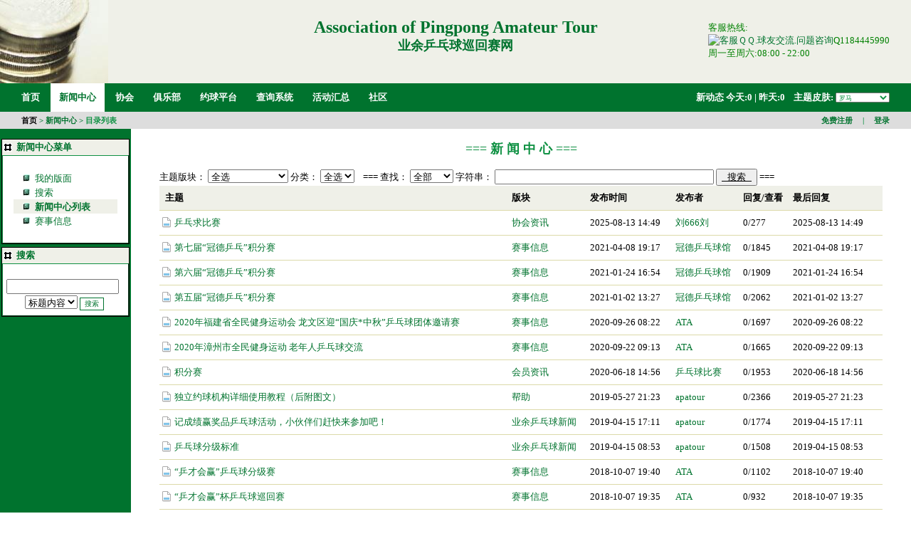

--- FILE ---
content_type: text/html; charset=utf-8
request_url: http://ppq.abatour.com.cn/Article/CatalogListArt.aspx
body_size: 186092
content:



<!DOCTYPE html PUBLIC "-//W3C//DTD XHTML 1.0 Transitional//EN" "http://www.w3.org/TR/xhtml1/DTD/xhtml1-transitional.dtd">

<html xmlns="http://www.w3.org/1999/xhtml">
<head id="Head1"><meta http-equiv="Content-Type" content="text/html; charset=UTF-8" /><meta http-equiv="Content-Security-Policy" content="default-src *.atatour.com.cn *.abatour.com.cn *.apatour.com.cn &#39;self&#39; &#39;unsafe-inline&#39; &#39;unsafe-eval&#39; hm.baidu.com pos.baidu.com cpro.baidustatic.com www.google-analytics.com api.map.baidu.com static.bshare.cn v3.jiathis.com v1.ujian.cc v1.uyan.cc blob: data:; img-src * blob: data:; object-src *;frame-src *;" /><link href="../favicon.ico" rel="shortcut icon" type="image/x-icon" /><title>
	新闻中心 | 业余乒乓球巡回赛网 - 建立和参加乒乓球协会、乒乓球俱乐部，组织和参加业余乒乓球比赛，系统自动实行职业ATP同步积分排名。乒乓球爱好者技术交流，切磋球技的平台。
</title>   
    <link href="../App_Themes/MSN_Finance/default.css" type="text/css" rel="stylesheet" /><link href="/WebResource.axd?d=hcXDZhXiidgsQUtEo5iT36N7WvOVDn4gY3tFH_hkbxR8vDU_kqGV-XTEnvK03pl8AIPMNsnzyWOB-KyJDOJPSlF9ch1IHcD36oOaltkYMXmFG8rjkQaM3BOf4gP2BXkYL-pQO1CjJaF0L_hic_o64c2sTRTRpNnrW9FcozQGOJQ1&amp;t=635833539440000000" type="text/css" rel="stylesheet" /><style type="text/css">
	.mainmenu_0 { background-color:white;visibility:hidden;display:none;position:absolute;left:0px;top:0px; }
	.mainmenu_1 { text-decoration:none; }
	.mainmenu_2 {  }
	.mainmenu_3 { border-style:none; }
	.mainmenu_4 {  }
	.mainmenu_5 { border-style:none; }
	.mainmenu_6 {  }
	.ContentMain_WebPartManager1_gwpLeftSelectMenu1_LeftSelectMenu1_menu1_0 { background-color:white;visibility:hidden;display:none;position:absolute;left:0px;top:0px; }
	.ContentMain_WebPartManager1_gwpLeftSelectMenu1_LeftSelectMenu1_menu1_1 { text-decoration:none; }
	.ContentMain_WebPartManager1_gwpLeftSelectMenu1_LeftSelectMenu1_menu1_2 { width:100%; }
	.ContentMain_WebPartManager1_gwpLeftSelectMenu1_LeftSelectMenu1_menu1_3 { border-style:none; }
	.ContentMain_WebPartManager1_gwpLeftSelectMenu1_LeftSelectMenu1_menu1_4 {  }
	.ContentMain_WebPartManager1_gwpLeftSelectMenu1_LeftSelectMenu1_menu1_5 { border-style:none; }
	.ContentMain_WebPartManager1_gwpLeftSelectMenu1_LeftSelectMenu1_menu1_6 {  }
	.ContentMain_WebPartZone1_0 { border-color:Black;border-width:1px;border-style:Solid; }
	.ContentMain_WebPartZone1_1 { color:#00732E;font-weight:bold; }
	.ContentMain_WebPartZone1_2 { background-color:#EFF0E8; }

</style></head>
<body  > 
    
    <form name="form1" method="post" action="./CatalogListArt.aspx" id="form1">
<div>
<input type="hidden" name="__EVENTTARGET" id="__EVENTTARGET" value="" />
<input type="hidden" name="__EVENTARGUMENT" id="__EVENTARGUMENT" value="" />
<input type="hidden" name="__LASTFOCUS" id="__LASTFOCUS" value="" />
<input type="hidden" name="__VIEWSTATE" id="__VIEWSTATE" value="Iivxd4TuG2cAhkmILx4jZ9BTdNa5Pmdk7QDJAgCyYj7pdkZdFbZzV8OKxdWUYMewy0dgtBeBj45gT6MdzeVz1+DjdBNzuGHpJ/vxm+ziKwS4BmtpO0CUva/zfv/VhokwjsyMitu5xoW/50v4B7GIZCm3MKNyCvnT710nijEtrr+dxElH/ip3u54N9pxoAkDTyUhNo11wxC+n8cMXe/4UvILXlNz7IOd/nEjIqGQE6dVMK+wzKZEXB4aoT+WUnKxcPCNJX77LM3tqXmvvwmv8UAtFgZ/AUiKavAE+i+Q/tuSiJCTM6G8Q+5pgB54YfkNEUsrvUsktqFXg9pZYnkBJb8FqOVKbH884ypt8roLgEnrIgQMUDLVeRdaOzPfLpDzw28lzoZj6keu8i6FQuIF94EoEPdDsxlA5T+ifARmebrARv0ZVyPZpFo7QmvKWGiuq2kBevDobA0xMaKm9VNs+R/HF6v6AOmbjdVwyyaBVRMqqgitvYOxaBtrkC95amNSrROcG5VTlTaUvvC6nlMHA0gM8vVIiqyfj1FxWMnla8JvEz1B9XkPSBQxEt3RNNNg43GBjH+E1saVB90Hjcxf/PjwUZe2dYzfbwEwp7JWH7DulFd38lBqkQ4O2AwkjwFj4fDAE0K7EknctIXfvy2ynKItujwIWBEoUlqTN6ZaprsGg0GtqrX4MgA8GGVnstz5fKHvmVNSmsHvWVWzAJrPLgwHHRkXAKviAH6sRmBSwWLqVz/KEc3nBXc4kf4UgoQHq1XC5m4z4w6z1dDraKD71DNruXUO0AFpWtTjslR71iRDqUajcBAtPwY+djknrQdW3Et5X1uLKF6j1oixm8xadI2eZKr1W4Uc98zm4ufmvbp04xaUdRrbbJwqKzg9j+r2ovEpfj0TR5avCDTmsml6N5btL51mC9Ijpef1qTX+G8smh4gXOKbH/TsT1ByayZytKnv+nkpwRXBnTfK7UCNmpP3ScxT8dBBDqDMj1X7hTDU+dCE2Gs1od/WALI01m0V6lvgViz9IMSsDoZQxPDPzN26dXgQqf+qKeO7sB1VJ4Fgh7pVYJmNEfgmkjYCdOBsA6pMnxcvR4OdMGA7/LQZ/TFvVn4HJLPxVAgt6BiDLpQWjTWy6ED0g781WtBH+2ooB23NNTOPzf31Fj2aHGk4t7YG7o2BCeGEJ6EH0GSF/b53ZuMS05C937sdW8aiZs0M9a6Wr7LW4IceTvWJEnO9AhIU8khd2xOH4uTEfqeI2TQjl/Ky3LcOBgV7jjcuU9hUGQRayVp95IO4GrbpzVOowB7PhvgtmjVQLEtNg7GMuuwRNAQpHyovTXTAd25Rfl6vJJoVxKsL4ItdhRbpgl0kiVA6NSntVzVnu1c/Nf2d7HaQtV3qAXkBQTERNfrpTv6x0fJys2sK5GKAVnKpD6qZEDa0RuEEVVXb4K9izLfolPtmo0EeILmj+wlaL65s+CTh0wB3y/ueRGqkVSipGRXTvFDRT/XvXflbSJNLVhV8rCaOObZ94BXmpAVGg2taVy8ZZrFxZ2C5caf2OPb2M4R2gcQtDRuZ4hoaBVs5hFpGt7rPpZphiYHfJ/jOmBde+ceul+NC8vEub6D9vCsIHd9Ac6atNAlows9bIi08Py9rI952MoQaTlXP/tu660SNrLemEDMCwacXu5V7nW1cFsOETRviZ94OyXii8HN2JJJD7o90wdZjrrL+LWZ1vFsPBW9UNKAShQk1i98kHg9EzSxVguPx6SV161o8azv2tNNquUZhkJ2b3UI5oRZHRcX9Q1sNdF9tiqVJY+VNT/K2YevywVEDTGjUgaFksvQW1RAhTOwOGoBLkfi3BdWhs1q9BHIW+oSq0QL6ZmUm4+jSUnZ0kyhQu99FQC5p6YQ8l/kDXe5p7QgkkiTJcKTNroDuhUX/F18yFrNokY31Q3DnU75+Ql4v8Xj+nJdiSGGaHP2yZbtBtOEPF2mvsosvkFOxTlxqsOwEC1OyqQWP/ptlQomi2kY/3/Y4/npMmGgEk7seWQ7ih2rz8YJb2oSr9+HmyFS4muidT2CxBV/ZfnSnVk+96NIWFGFwJtZRDwc/zMV8YZHxaBHyeP9u0EvC+zyaMOkagCw38Ki9ALSRUuxcJRZGXN4CttHnA8qIF9lCjpKUEHBI35FVK+ZSeRUyfzeQyOthvM5QElkSTvH+/67rYAW+dOp/P3sRGMBxtQmeVHwqiDLgVe45YYIKqEgd5DX7yLfKavqD/vg9+ZgI8gaiAlzp/1beb3gwE5+LK0R5GwGV+OiUMuEwdS19LQgbXNr+yWVbhRwCK6BRENoRHHLZIJJn+vx/gUaxUuawoQZ88Vvk9YcsRffCPuyTAoINm1y/EjPylO/4aOZ27up5XN4eTHSDAoP8SgWRKny14rgrnCTeybXO09mYpmfKOeBRSDR+VdxY5rtF9fEuxbp4Ma/fn9IA9tMHAp9wjW/Mv55vqh5X0w3W7gzHQadDRMorUycLThTo8FY5M/rsSuRAKXrgqtjPdD1o5oqD7k3aVuqaBsnnSFOoTZb3f9APhsF4n9W+8m0g+k83xGyONFT6O5oOOatcQbm9m34OAgLep9hhA8AMqh1C2llxUKsafCeg/YfXHIOc/ZoV3ORSiLC5idA1kvZvwqPfHML8tpMkgCCb6jfYKedd+5Qao0lQ2CEmHDSjYc1xUX3KYxsGMTVAEuJbSrj6XIg5Lt4Escd0vNx/2mz+Fmb0LcAzOIJHYz7pOhF47E346mH9nY77b2uQST/WwOOy4U051PZGpgnT/w0+aeGLdNfiLKlepqAk7ZLTXv8GYgeTrXvkAifIda2osERYuHEAOEzAP9hP0vWpv6Qs/LZnbID4vZL+KoYbML3KeARNDEaLxkj4xgQ+UStNAhlCVLiYKqSIq0h8Hx2OKijFR6ACsu0hddA+PqmT4r/FAbaI9Kqi2KjRjbLqtEsrVZR4AabOQtt4TDMGGtS7yk+/SRpd2PzPjf+CXdK23k7Js4RXsoWOFxcGEdNDufbrbTnuTG+xNmqOtMiwuurK71HfFLUsJ1+nJG5mKmXYgwe2gi+ntSG7zkg+y9MgGZHKYq2aJGNNN/zaEe06sy+yNjimsT9hs/[base64]/voihbUaYc02SqVwstMOXXa6US+WRh0kd/dYhgdN7mSh1XvRnLBREdRQsyVhpuGxCODoa4utACGB1QIbKr3Vwfqf5Ob+zIzjCYdhCPMx4GMfPz2gWQOFcQFsIZ1fm8UzkDWuBq0wUsY0gXb7InCz3fIotFAW7s/MMwqJbapfDCgxWSJCfTbP7eqoaSoyBLnXjQqMd5HeGTIJsmU7QoquJEdkzNJCsX+oX4s2P2JIeglXXnjBEWt92EuI/ATo3SPa27ZLjFdOk6e4X78+IPXqwInoTH3bJrHxwkkHkvs47sAHru7NbfiFg8fEvOSx3sYasvp7ZBsX/AIY9uHVawlYXQI6ZxBLLQEUACDmxiJ0QCOIThOSHVxGYQNt3Os798jfH+CFF/iyuPaKbhoeTmEd8kPGw4SWbZ+dmIVIUN5vOoXZv04dPRXlK0PF4uce4SM+5EvwdgrVbL3Nv5nhOP2w8E3uYz6NKfc8JLJwknKw8ilCXqa6A2Www95Kfrq22gfTzvIzIGGgozvNorfN2mlDeMkc5jKWWU1cYIPsq+KU7+GkMf6MOxKL/pkzx0zRIWWHNG4HoF07cvWKy6SmlxSVFT9NpldQ4ZsJj1+66aynOyzO8NTtJrWEhQWFc4D9FE6e/GN9qZ+/BGe7I435Vhgg5Nt6FMV0Q0aJQSM6pmpgGEXJpZxvs93eZd2+nSftK85s/pR/bKsRflG1Gmwj/4Uk9NBiBfJHpwaTNEBNTE0GsG/cC8+vT1Y/D+KAr4nxWpainoFLnJDIiv+NWlsaXyz9GAK+fxvSemEPHFKBUrrRscd4M8nRmBNWz3Y6xVduvRW2Hng+v4GyE7LHm35iVKqX6shK/W8NQag6IuSjJspxtR9/OGO/OI2YY1klFDWudRAGPoaIrrqRcHh/UKyt2Az2L8kLjwHh7923yFMt04y88A4mt4ChdL6y57ebZ9ZLhxNEE2OkGxfl93BOYcFwofqd/[base64]/pjfm2gzSozuRr92gcJkRbrWo6pFhNQXbTERqV7P1ZvNK6kaojXUvp9ftnUCVtoLyR2AMnogsLMxzDXBdjSoWO1Gm5llOoTVIkm8iT48/OyOB0YrQAbgM85dYZoMGXk+JCeh+h8yhJ5MQw0vyH3fe3jAaoB9yHNZ32EtingEmwy+wJ8UuE5ASKWeCJRzgSh+Kme5zJb1PxGfcj4MHl+EK49GvrWCVSKj7CnHhUYeZ32ytapykzWTSg3VzeH3sKA5YAa7hulsOqRoXhs/FmGSr/khug3mncn+dph/tJWwX8ArkTbrdv23A9TRVuYMQnMt4WzSe66klN40rtW/rzgNC7BBgirGFqodts1U9ncp9X+Ah9LHxVjfXvRMdjtaXr7wWImVkcr2Huyn1cmQTVu1OFVIFYJ89ANv3c6E78/[base64]/jPQVkhia7/27mBxvltACGxOvO2GoLHaAU32ZJrZC6lDHDd/T+5vK6M4IV0igqZ/4Yyype3CmokJ9kuZ26PE1WgaL20rbytPtrYTHXxrWfiVAMJZIlAUMSZfkXc34DVwrMht79smcuTm7QCQ25RoHcsgAwexO6E0M49XUSTrYbJb6xI84ALNNmn1IHADSmsJ8n+Lnk9jQmhAiRyHyzu9T5DqQ5SA9AJSQ93kOva+tZjLj2dvSOHhfx/okXr17ncV0iHUTFADGc1fjsLiFP2samj1VBQrpl0DTYSEKGB76mG2BiGq9L2xmK3AZXBtqvKiG8mO2OihhJTomBKyOkX4QHi97tXz5vzLO3YfeKyQXuBnfeCSnxc/[base64]/lnkLq3oHggrZvy6vP+JHOBT7ZSIcxxDu3WZ5zORz/2+qpvUby8Q6OiJYkPm6KzpsUFY4hr7sa0w//nk/1Lcl4HlxY9v36e5maQLlOx9+6xAhE5yLefuEPkdqpafqA+HsYeDJ4R6fokoUUw5CE0Ia2KM1cvXr2THMLswcu3R26v1z7YzUdcIzzdM+4G4TrqgnHlDPV1Nort+r+0VF4CUjcg/v5G0sja6IlDox61a2mIWgEVEGOzK8NH0plG0I6YL4VJeXgurjt1AKCKvXNLlpHNDVUovo/yNGfUp1xDwKmnociV4f9rcmu7rx8hNW5uZJmJtMvJfT5RlmXJd/8DcjD6CfR2ry34KBZQR0uS6jrLXtDc3dDaDjIYHEBLSbXIl4s3SDLqR7c32a/z/[base64]/Z+6K5+qmSI0oaQeTVmasl3h3IwLH0SKdKK5CHYLjhDO4lzY5BHA/CXF+RcWBdPt752jFDp4I+I/xfOQ0yx7G/7y6cifEkAPTjX1+Bwtk9lJIB53u8ISmevsx8+XWy83cVOGYXxzFDQtgCZh6MKShbjC5qA5WEKAJyKr9gE41Rv/EX2tMGFIqSwTO/LL2l9yFvWJrtLrTGxpkbxkBwDNV4zSfJ88MElCzOFYyu+JMArvfcRAAZabpad/hxKcI95gaifoT3lKTmbcqY8KQiaswIrn5b4J+4f9ufQv3o0lggM6qXrP7I2IiHZSz4W0hTdkzldBA/YGYUuySQyCCRPIKhDI0tkmV7uIvgmPYPsMN36E7O558d8BItvvHzJ3x1QTSoYDAcfxFp6uR+HpdVhM8bZTRw6zkI1zNhzK8ujXWIDuPi+WRCXuyTa6TvBwnbRZH9nwuEK2x+bKERgQj7eMFdmTTUPKY3m+IS9Q0XnLQT/Bqbde1DvkhHebTjCQVz0IMGwwo5QZFzUwW56YkMh9s0OlGQVCXYI5FS0DIgaqDTapDEXheXh0RnxvHfV1yMoKH2Ufk0K3rPdLaa5uTT9E3PZJkODmle11x/Zsgv2wo/YRWND3WLa0TZ+CtnA3xMnLVfBlmSHZVsR2G5zovAP7NcBX4vOh2yQEuES7YFfyyzV80wDm9uzhfCNUnl7+g32BzcP5sSbd/R21hTNf67u7TKKhYYqC7lr7OXJAOB7gYFAfgh5YX3sz4zGdziQVWLBnHllz+IyvUR02cTmFP+gOfvCy+rEywAJIJguTx2TPsnMLNJrrbIlNDSN8g6v4/fpqrQkF0+3lnk/iNak8G5RUP9JRPGoPQ8cuitLU7g8gs/w2C3FfuhU8yQV9MTNSa7NpuvJwo4XMdhM4dVYOgNKpvma4Cy+rMmaAg96Icikq/eWAPqmvR/bsPtm3wE4KktOZP1w68erfcrDc87KaqU21SGuHAN2ZOWT43m9t3QulvbmCf0WDFgS8J8G+jiifxNE6YhDCsgGksBdLlxIj/qYXwhessCw2DdpVIoU7Zqiygup8FYVD1GYpYrd1UJoNxjyDoH9y2nhFGrWT8kfjD47g1Ba/Zdb/yVO6x4/lJDy6BBxxWeYq9f2hoZkr/x8lckx9LmJJfys4fUubqQQNHtKRNbJbFPca4Z1X6OK7JEpCKMRkuZ9ZzhLZZjphPLSGzWbdXlV0kBzzB03Dw28RYQhsTZ8dcj43ZaZCUV9wulw3R7trpFdwtUEwXXAaltc1k/WW042Ke+0HZvxwah5MxAhAbpYoF9n9Ad508R2JTRo5TQvyh5EKKdLgPfAoqQxBpEX2HkP3TVnck/pNdSVq+B5fSYSAxPyfy6YEdAUX75fZMS+W6Nsmejsv7IcElpzaRhBkvYrOPSRi3Z7OEk/Z7128iicAC8mY3koBc5HN5G0IO33tcYVTwbyI+HE1xnQ+uP+xIXRaRKZ2uTGYoX8seZaxvdoESmRF03MAH959Eu7xn5VkWU6ehXZJSQ1YzRkRm3wO3UVF28HcwqKgPUmScorBMwL5zAShEVDI4gdZcES0pa9668rjhBLBj5fmXBEGUuG77RjD681HayQOpkU4ivQKY/0mxeZaRToeukBS1HcX4Q/trrZr3W/RKxp0HurXBlgILzju1Zawce4a55LSUsS2wUKdj7fAR3AZT11gUd4U4S3OVM9dfVtPI7adqP8cUdXydgkKXBJHxLp263nFzLIYwfacI1xe1Vc/wHbWv8riHMSqepWKMEsRzbaTUEDFL94znUm/LkN8uAUEcxs6zGcKo3RUnoYkoseyd+gWURWtRVK3n1MkVG6chqNWu9323IXbDGoGO33JzkVFIJBNXN63b6m429du0r2yRSwDRn5jVQ4rIpSAn5Xf0VGJuszQsV00sBatomV9ABTMvwycXZ63gTHQBulaQbPV3ttvUjSls5u7AYfVc12K3Lo2QdHAnYS/excOXg4WyYX3nO4OkK0jGKFCvsOuoC39j72IkPyE4olqZtnsFffZOAcAIHB9oyFWzNsCG1xeS4z6M0dWlYtLeNCUTraj7lsNLBigSbn/P758V9ltb8RtFMJQGm7ASqhG+mNirLpYT+2M3AUkkc3GYpoP7CW767FumV9ThOmYNc2giZMNDZhP57WsfVEpsLakxPm3A+Rrohlt7i1HIIrBj357pECzzk9HcwJli+FUXo0DoHF8Q1i8uGzs4OoEqy7U2xRStf6uvkW6ZtWct6shbMLoe8f/+oL14q0RRrCpnEAd56p5syFEpdQgDsAcu2MaJGxzkfN+hPKIJZ6wP3+2hG0Svg7rKoxAd7S5y8KrPe/KCz8ny7hvj6YYnxKJlfXWQjCuc1u6V6blrnyOWHhN7GXQv1yVDGODAWkPEdIQ9aipjaXVKkdhgqkxXM/UNaPLqMHCg9cYK5tAi2djuuxoaquQCQK7QEWlMBRI2k1czj23uOof9jzaBv2aWtTx+7X5krQY/53bRi9jv7+BiX2OZ/NC5y86Z/X59dR+wMwbRzdntD7OWvlUFbB1isPyyjPNwJZNgHjlZm4j4ABqalIEv2E8fhjKyvshyg52cA5BBNDVOwEAXywB2L8676+/L1kILdgEVwoBEWwCgdS8bGRDIo4s7I9wf4lr2tcjYXXvvBDlA0aACrqo/m99xlqYBwlTfSl6fM4oeO2oa1n0JBVqjzs1f+UIGtn1g0toROGIsr3i58m+20E7pCNCQqDBRx0gCv93iAhjz+FSnxpLMk/4MDafxIpwFGqIZ9XTka8yzu3lN2ozUSOwoBQIP51VwxFwRU96AwLDDFHOUA+0CAdQP1qaEbGQRGqpmB1G5BZnrhNLXpkyPEkjp38EorhCNdBQjWrPtXRp7d7oQFthf7PTybB8jrEKAyf+AFMJ70emtCk653FSvb0Q0qV/IvbKUJZ07ov/zMMOc557wD62I3tPsI+gTtnxbI5/iof7adCZ0ls7M5rL1P4H8XMoxpF8MW9Tlx/KdagJAzyG+xjn2wCk9yet4hAsHTCwDSmFz39KnaxMAE5oYfDs65b/K7wHeVm+V6h9zc+eo+T2xkk5TD7JiCM6rcYcABbYpMVLa2UXFNI8382HPU7BV+3S1EaZdv4eksKoookP5qCJ+FuCJOQ4D9XN73n8mnw0G1Xtk9ecHo/Ne2KTtf7Gw4uvPlqnbDijZWyEmPM3bjADMypAVG0aeDWNBcaSwk1JuyYVx/Qqbufzn1dMr4Kh25Q0LJQsvcjQ8bY60JP5y2qvxd8jp+L94vpxj1aVvVvYNex+17WKL83bv3oZ5bS36wvfjx06dfGkYHfAFUAQ37hpOc9NhKKAhcH/zYB9Rf67uzH/unsnO6RrcT6iAQ5BrR0/zK/N4PECrQmMb/1Ik37Q+k8VYA+fgN2d/NkQsOwaO5ESFSpU05rDCwpKYXIgt4ieRbOjpw0BzgbEbAkyuzCNLiGCVBlRFZnMglZABmj+34cB273/VxzrVGiAz5iZi0khnGilPYUqtEvWk9WZy8f0QOoRtKdUUoxvdfFPuMNJJ72S67eNeCog67lNB8qi98XI/vBV3YzIe94mR5vHB6udyBUoXPoYZLp8Ie9kiORKWqGf4dmaRP4QKAgom0uSTc30THcSljmKkyPaxSvYSLbEGmm8jEIJIVSGLykN24MtFrPlUgGbkxRzwl+H1t2qRohOvnQet0OLRlnEkL/z7kh5Cr4t5tFjxpk6TJTyC+hwJCJy1NMMNsLtoMlKeofF5rOggQSnZQkYGa5KEcfogtx0yVTOCToubl5vVwQi1Sq58qMoSKjBGRa4Xisqomi6sE/UXdnCszsvf0861APB5cNOMsIfoSvtjYfbqo4C78NNccgLf45SglWlsEvbGdqXh0yFFBzGzjybY2TtIVCUiClgt0YEE53BVZ+x2QyTy54SipbQC37C9UnEha7g4VLfOsGZmVvuK1hM/mmgLK5/JIGbbqKKxBZmJy4cIHCEhztMnnhskx7W87glsCCuRSTceJDKh+RC+jIWCwJEnQoBElhQbkuDMRs6QGfGFyaV4q9m/OK+DM2LOxPy0qgzAxOVjS9tMb7UGoYXxUckZXNrsMAxf2nVZsjod0SBoL5Iq/bVSOK7GFjr6QMTmOFALwSCyYJfKe9Du91ZEbhb1nL6fuk/EcpAgmNdGP21mWFg7HidVe5fXgcD1/CmhBDwRJSDFW7YXOMvj/iMJj3Lc5Hyg9b06zlRfMdSrNKKiJzwwlyGQYXkhkWqWpJXzsCksrRWXYreOE+Plws4w6mjs4FRosjblpFJ7KgapVxLspC/9HZ5njTRETddC0s0xU6v9Og10L2Yen7jdc+4XdDxC/R2ypl2RTjW19Uvw8ocsqsxQneNTOEuSf3NbzZ9Mf3gpAf/R9wwixio01fdCd45ZnkfEKNRIpi3kANo4QoDw1tWqZfKEpdsddDJdOw/ZCHAO5rTbMJ/aEc2LH+cGJHYi9Pjcwh+e26k6XuUbDmINr/C8fjhshg+JwKBi6mTdRa6vM0NjHUDM74CsasYVJVB1P/qNTkROlmp6ISeMvI8NK88VZ7Yt+AP5HLBp/p9d7o3DNCa7SQD42KTi5AdAx9NWcU209KyuLBI4B1bw/oKDn8c6oMrrbGRXObUVk+CZi9GhWX4qx9CdI58IWK50id5V59jBJvXo16C9ap6Orhowk/9yDbJu4YP2biFOYIggUGeETS5fVeE9XWjAmFe6nF4qKL5bppuyvKQmABvQA24HSPz5+kMymLVRrq4mYKVxhzygb/GItoFPrHEYvCYunbSmYW7akbZjCuy2PuJCvQktSXzYJyBWcBNZ+TVC/HzOYsfFChwT/hiUQzx3qj0TBoMoE3t6otbsy+mmdV7uRtLUMFrloLQ7MUqPwrzTM8AfTlDuakxzCYx886xTZNv50a00C8YEeGlE11cyUnq6I3mFWZ7RYTq593EUiszleHTQ+c9+y//exRglJ48I39ZnDtJky/GTnZnZfy7gjN1ypC/M2CTG4LlNyBTMsp7i8FQflxnuhIzlj/Vfj8dqc3lsVDkvOPqs1Kn9XNCECGEPjbMjIvSCntvYpXF3buRSAAIVnluAZtuGmfXMnlRb4KLnmI+wr+AP5+ITC8clDSkc2XTtCSzVbihOPgYSAMtxO5Umsa8dod0zV94P4oEQ+r9W+g7vx/q4LUz81opgu3InZpgfCfkmWEA9inINocKa9TLuPJreIvVpHB1qgxAC5mcS+Vj4VBbHQEfCS4oMUb8VaotkAbKWmBue0FCJ8ifKb8r3Ay7pwyHXNNOCR0cCJhC8z04dR9cy4ODVfnC/TqSd1fy9eEsoVK6O82ZX4xC/cGFKPswCCze5fSnbN5zPyY9IHq60jEEwZA7Bo6UTsd6fdcFyl0W+o5TZw3yARCt/fqmsN065TjR9tUykOQ9GJM/vCgo5w/r0ZCExrfIFprRBTFRvRpeOaP05Rd0wWdvx2f9nKqYs4lMH7paNyyZlq5lH+37sTWFDCfHe4TbSkDnhTmY2MPoZ4GaYwryO39RPLKJRwBcA6QzwZGoVuMoIg5qUoClShW84L6505y48eNOSHMul57VSqgiqQ8CX/afM44TD8ZgMpu1nLWGoqDOqJDlSVuVFnT/Ryjv4k2nQ/V68NPqyoq3a1GY6Kyu+HIZ5H2aNxrM4kP3yRA7vXsWiWiZCuP7DwOG7jZqNw/37FeUzusEQm6UDJejLFKOiNyxNqMRLzab+2n1Rg17bSn4XmGgmB/XRb9zd2NJqRptvS/JLB364Lke48/ltTJPD2gLSBQCVnNTD/CCXTjUWynumvsuBOWY4eNvtevD2Xs8d0RdPdZKMfxMozy2NzRMCsIInriQYslcDuWdILXFpobkG6FyFBK2x3dlaYmu5KfDSlY3SxWKtkYRRGTBDWkoY6Bkm7bK8vwQ8yH6lYDwnZYRUiU/nIkuEa1SsIHhe+pv0b+PjotqDhxehgS7CfABYzN7vij91x9xEGrwF9SM3FS3DI3z0hBJq2vehpDPde9bV/[base64]/+v2feBrtFw3Vm3I1EKcIBp7P/Q9XAv9ziedRygNn7qyk+aFmeBQvm1AtAvoG1IDtpl2xf69dvcrnI3s7LrWTFJ20l0z79VgAHwZnEk7R2L6H4OA/5CtbfjZs5p4Y8d5lSR1rQDRg+Xcjn9psDuIpVskKrfUa/ZgkmoJXgkyQ/IibZZTHIGpc2kWOVuicGv6sbWWW117fIrNPfj+rApg/SMbO0STog8WK4QTaaFTd2f92XY4uSn3l82lEWk7T38ExP6bccrLPCbUH+wEJHocFVSlcfG5Ac6Ij5eTZW0Gbm2XjjdpUv3lRVExnsAyoxRUOFGhCT1MSH7ovxIdStw2BPEg5GdRPEi6Fwt/zzMA6cro86jTxoft/yj/[base64]/NWbC9tx+dy9ySfFsu1TtkzvOMQxjXX4/UvCj8tEjajBgOyFvfaLG5FRDxqF0elxIWgsQ6GlGJvJxJU7HdKS/[base64]/y1W9CSCMC5UYsHSpmqxvk+oIOmPPNp/ZieuizL0LOsz4TIecSteclkrqpmttWbJosNTkaFIfgUrJ/wkOdZsKraBHbzYcomofmqsmx6oHG6gZNeo6aU1zzeS3MicoxD6s4BydYCLJDljAvnZPuxyMAfCd/khes5cCrNkXT0YV6gs1tqemKqW97aSCWBtSgsnf/ChF5pAgHNEINDcrvL5hRWCNiFPVzwgHq0R70PchXPWnde2J8xQURP4dtFFw3rN3KvJfBgDBpMlgMIqta5liLA/UbwXPvQ/6oDDW+VIFjegirWUTlE2jDjsAwIVuk5oOa7D8JYJF0sqRWeVsOZmrqbqFxX350OSg7YwypHqKXo/Xo71j58rtMUQnIx9aFHlZasCYS5YxBpyYNdzZeEp1NZ6C6xfGlj+X7HjaKoZyRgKFYP/2XKcbdZ9qNhCikMawStY2pSDY7AasuNTLwlrL/PFU1ongSZb/mZd1Bg5Yow90MT051onTeGwbc1392z0QuH34cQR6uixIeogW2cfGrLjNlum24gFllLA1y+4DVAg4PXjjfAVVT3Mb7SYtjVwUimFzTjgvodF+o6B6laWerLO3TBlKzebR+3IEgvEfsZ1usMSr+LpuJszNA/y4wTMdpSJMnPBY+MPOljZmFFGeO3Wa+hm3xMVtZ9WfflpPlG1007gsdZ4UVM+1ZEJOPQrruf9KKtLOMzPzJDQR0igc/LKYFeX9HYXMvmvPBpGtHEK4Tx0BsjGPJ+LQexxgFIdp0ZPggE1HpiNUsNPkeGTfR2jTeFZdXPD5c7V5OT6FOQVdgjBGKlYcjvJXByOkkKpR5LFTBWDOae+j6iE6crnyzw7iyGl5g8Sq6Q/AIEL60NqjYaqp6AQaWdO04basIWwFSaBNPmdsuD7YfACP1vkyyuC1z0j/+j94bQqbTiwZ8B0ZApXOCKwLL28SGNprebViEIl9ltHf3YA7ECJQbepiC0ujEXy8zpfVpVyj/vtUCfkcayE7Fzoy4NBo3WuTyLvzrQxK8PpXlCnm3wsLJJ6arDFEBzJTFTcCZx9TjG8pdMOE7rIzI/6MkmTbeisIFK65BX03zSzKTvwiTgc+9K+W0IJ3zMB6d/ls+Ehd3XNzNh/TSSHxOPj15XW762NXRo82UITHGYy20nPWMtN+wjY0cwFgnO7yt4fkQuNbc3HxCmPFrl+6VfiKyh4ro2kZ/l7EMEKaEOwkyPNe4cUw//KA4b/SoLHkb4I5d0vIwxj/[base64]/15QJiBPfM8M42dPvmk/fM5yUDvWJUw+E5DTbok8mfsHv3SXAezjMILfrVxSIXmNDw8f4zMd8C3hWwnciLBzOcV1BLi/tGr3S8wTTElf8fObnjXVvrYrRDZOz1MdjYCowpMPuFBrXjGxUSxbfo7d+cMTub0jC7kLiv0bw6TVy/[base64]/cNdB52xHwu/pAeYbybJpWGvTBH0Z3kP842cTI+9mC68DN9C4HqLilC1rp5TNx0Qq4Yd1rZZVbhn8Z42ocfyI6hfPaQpEc3pWssVQJneCuWZ/vSjgg43I6eV368hA1vXpKMGJtwrai54tibsVRrN7Hj6q9HUm+I6uH8z/JRW/sfTi6oOqX4ohHwPMt0J/0/Hzw4yQvbc4MpKpoXiCHx/dFkMHy3EiIdMNqCgnm6IUTauUaxy5jBZ154dHp+XvlmQtxdrDln3AmiY/b5TBRd/u/m7jxM2nggn7hdDdnW0ogXarZfnU2pDfId/67Se9hylURZnntF5W4g7drzDUqHbowF/dKZQY8DvK7QkqWE/x9QCrvRHKU3txSkgL9nG/2YJk897SJFZiY7rEHKrRM+/I0VBfTSRlpgX+U6+sPnPqiM+vdCohcqkrmX0Wd4S7eCNTv2ZuGJbHeQKqu5xEUutX/frtNt+BBpFr3hBReFUh6kWyPs+mxgsbXny1N8c/PfXncD/RbCK/HSPXGTQE3u8GCDFRSQH4ujFqao3QKvyUs8q8zyeMdrTZmhhuEWEIvxqI22XTmOxA0EyfWkOXJdmPIRbdEbig+wJ6PfcprNQzCzj8P9UDHxdWybBg/650uUMngc3rIuUxDxiQe4tATri01euUB6BxLWjdKpT2NRt/2svm7QS6Zv8LZyULbLL6RTUD4fv/GagNOoTCeAnrzLMrYzE5f3rtHvoqDsLJOlpOJ3317BDH+J9X6a1hm88Mv+pKx5cd0V13iqzgDBQD8JZoPPoqmSE9fiQo9E1o+LFQ41YWa/3hz0ErYrThQzeyTGIsCc46bMwkr0m+28YzMmcbRqPYPmuzWk0gkpxYY+RVvWnxB+7BOcXMiWkfybmVdq+u/z+gpxpPdQcf01zCwLqrnRSMK5RYZvBFcaoBKocyy5BxbD1UPUgJlaUe/N0SkDWSfwNeb1QCx33vSazHhdGM7vHFlVDaBWjkKxRXfx3dWY0uC71RNkf+IGv5Dqg0BK+iQMxNz+3BtBADMCtgUQjDiM17GZbPOplA2kmwxSvS1NuMJG/XpwaYxfLLOY24CwOiloWpnRbZOBeYnJFJg/kydHZfUKNMP8h+1S23UuzvUdqYt4SL7Yfn1XmL59XGbU2y54vj/wCZPaZJO4lQWBw3R/gp5HJJs7/Y1h4VpwNyeZEF7K2/AUquaGLDsggi7PGanHBLwliONBufKx+Vnf93pFrNmKhPbBoBpBZpCXh95AUqe6RpAxROaPyM/mJY2Fk7+XDSwmkfYZQ0hGML0MTq9WMt9tJ4ClI/5UGSzWUoIWa1MJ/N/b8ObQ1b959KditY+7uutkU8mR9oyA8EBiFoP+EmStWp5j68l9UVoyaW3uyM2U4TvGA9jicTlnWV5YBSoB3kf2j+h1k1YhBsD5njrobs+8SQc5z3O5f9qRiWt5+IrQBZFV3ulo4BRmsJm7gEKiDwVm2tXgQksFh9cWRebAxG/KktWG3n1Jn84MTe4l2hVh4sY5m0gyXuVVpe/gofEfSvVIaSl7S0QYGA//ZCuVa130WIdu6gnbDrVa+wD2sK/HDjUArzJCq5mZ7iuqUkU8v1+tYyUbzLEm4C/Z8gkIXfadSrih6ZleGjsbXcrzBt5rvI5h6UxvWvUgc77nGD6OCGJ03bBMhDwwhhVIA6YFDCFmDaBHSAjZIs2ExQRFzWUX7jxhCZLNFAghO+NEPJpDCIiS1cQlyvEFfkWWOtWsetBsX6YG+PwF3g8zCe/SYH7i7B5neYMmd79Xj1ZzynGVrhYft1+4z9M38IBp5PoYMby2RW0xzEexgDJ0oraLIRLpyhTvErnASgkSYVpRuramygMnVXr+gW84uPe846FfzeGCVKxZrjqmPeI1E3OxLkS4OSrXBx3PFyhkhGJf8vsmaUdH+hT4/UFar+0GyfQmOJuNqjfMgyQofl9l35TZNFBbWUXsXLCuyjhCL0BVYThqHru/8YpvxQ5sr3VsKe1yrtJEvMsMr7457HOKHAcOvUpm0QOm9PK5nz7IdGk2gAMaXy32JRmh7FrPrTqvXVi6fSH0aAT0meR8j6UaucgRvRvPtdaSp8JteTwHLqinA7F6SSii/Y3tUb/zQ5omRhPkclrnmMjCenYbl1g/vTBzv/Et3FUI3zztZUuwYySVK0eY4SiQ+KIhF0xXvu9h0UB28PKkVqJgqwplMl5FpwgFkbO6rNK/nQuQhnDaJ03hZmG+F0DeDjz4TmC55imdZxc2Q4m2mBKHiyyoKGOybFidwJLzHdjC7ePmhikiwrf/2IjlJkQA+sLKbt8SGfBKPWBB0RTU3XBB0wARPmyP5v9xuYX/PxEMR6RZCezmc7W8nyYmw7AzCWv1O4ltmSheLuJYtHyU7pxiyht+j8AJgf9ViRXW7WzYEt5H+gMsMgHnsjMDrD0WSf+4QIQrbZMhRfWEuVUBDIKQen47g8cgPr+90VjVYBSbgR5pjGPbBpfW3RJpMIshph+GW+JmjfkumEkigs+n7yMtnBZ/qOffEw95bHgMF5KR2GBaYqJdsRhlyG/+Lo/JhUSgy0CRgsysfYGapOJ3lVNN3t9C2ySHKLiHH/ysdnpHxy/zaeJqAJWiNxNpyhHlB+BcK1FJZbn0pMWDt4q7ZEY7Z1P+hj0BW21E6/EbU+EkXYa6q52H6LW9WzTcHK0NFQKr2rvUrb4U4PiOZUKap8iR3H2i2j5/wlj4xoGJx23EAQxrC8IcHTbILr93B6w3j0GuMRfzENFCwrH1tBchXsmgMk+AV7FNShquWflwWreEDoELsKWOECNMDK3ayNeR0WyRVIRkQiJAYJEb9VVO029zhC0LW9qwCMI28mqPtndLpm9NFqmXXeVwU+zKMFG1eJy76UEmH3C5KUaWANo9EkRnNtayiQoqrMn/uZ3rkpNtgpIaOaAXqxrudG8ehcWKuAzBdU6Q0XsC2/uiMZxG55fmZ5wijg0VHK5Itm8T2m2XfzxDuwrR8TeFezKFxJIogUB3TY9jbJX6ut0OBwMrXaQ63XQtporlvA8P4IMJxu/dFulEdrPUlDRKbf6dH8fRqcOm4eMjEZZWuiEQjVdyiEq1PzgrQKT8SKCUkQvt8VJfo8342nXwxmBH0SXL1hQFDxiZGbzh6zY/O5YbB48AZWK7gOvH1SbckYP26tCR3gpHOiN0/xUWai7HN5LFMTkVDzRWyz5PRT2CC2DWh9etadSC857lNM2hd2pYZSImt4O1unECRWSjcQPD+ZRDLxBtpE0KvVDj/34dlHUZ9kZ4xhdg2nXRvflvUDOcW6EwLj/vf3cANoqG4JASkdCYV9ykpxQOuz20r3o9TabYx+t790E+ApL8YKCE5RMKltRQmIgSJA1H0umBvK8fJ6/Nz389z+rAGjyKLXo0JkIJpOX1OGOusxQFX9/goEtS+atLe1xwVAkBTOS7qreMgKWE+IyaVCwS/xfcD46HaqG7IjbIQMmqIj7h+kxHchFua35Ejf9y3kir0L91sFgchDzSm8VFgE/QO+dg+0woMftjUx4NwowdHqv/Vz2RYsEkNPzrrNz2AedGq/vXjeY1qetiXzS9R3nSSvpr17tIxHcmzkvQSpr30Z2wUdoO3kTTHqkO/SZSgOfNIHn7pI4f4+JVtRcjxpyq08f3K9XpwKpuBG9EyLY4/4OpTijyZZ0U4/0RfvzBdGWHoMsFDsVEH3fU5Wt62X4hBInXAYBy32BgP0bBsWDxFKvGdXHVaRkUgY0aaSDMMH8SR8X5dyLC4k+BWKyOnc7Gf1RgnvLY7bR/9UCyzYRS8ZPx0oaZyvHXnNxhBsOmVklfqoG9vbN6G9fplK14WnXM9U/90oDaA2WPRLHlBpzrgcHYvSABZXam/I3H9CfVnwhxiXgf9MXIocgsYeA498oCuFX5lDf8Zb5EEGRWJtr8HBPMC18ABtIusdsTAWdz93xnRmLo9JzwBrEJyninqHnz/3s79ddCcKdaQWzb7Gz7z7/EkpwuViZKWfbaZKB7sK1MGIIauaSRCN+UzUaHFZrk4PqxT9ihi0LnSHpoTqyg0nb33tR6wvkFi25c8xALk4t7uKlsrFANrUMmW6sbLJWa3yEgW0AAKBMqdhGUNtLzwkAWEjo4zL+3INyrQmxh7SE8d0YT2X0mhvmuZ49V2dESuleVARejoFwWMyy/Ak/ipU2hqIcc9+IHWVnkZtqZ3TpmE1so/O25ceukcqdP1/1YJafAu5oObEuWT5tZjgbipPxPqJEDZCLj0s/kzukd7/[base64]/4bfFnuvVyv+MtGPsp2bz03l42wSJEt1dTJGNcf9FfN1IuowY0V6qbeK5cn6g4yMcuNZBBqJFxToShlNKjCHhxCFZoA0CnTdHBpq1JaMlVTMQV9qpzfYqW+wrxrq2oy8OdqlwINSyxM/BTnBc/8vIfNz6jVzlW8GQvQoLzjjF8fArKmZWCCPIiyK1oExn1fgjApBEKeCxDlgf/jANhIzVqACxuhWDCwFxhpV2zwTT4Ru25FWVnI8kyIrAhEDr1oQXOcEBiTHTIb/4HOmOzHDaHyN69L1hf8L9m0jMUaG8/NoWSAME3dgjPb5gBAKIMfUEPu6WqxWiPqguse22+IFiKNWjSL1XkXic6l0+/H0AUVzd1m/5mX+/x6cG46w69yTdsU3XkPBDr3/OfyQQ17Lq1AFd6vXzGyQl+I+tFhlSoegaTAkflB6977F6gQ53P8r6GAp7R1sRqJDmBN50lYh1yZ7jDJeLgokNPjJs7KHbjVLnMxGpU1QA4AJG9xbdsR2n8RfJ1PMc1H50wV4sjARfMSvXKvfPMeUFBDp6mQU2GY0CrDwB85tLPpDEajygc/cwN/caJjBwiafnBPgEJJKToyp/vZbWd8U8RgK/X9LB6OwrrjQIEXqAwAw826HXZKnNQQB1gTVdFMLxTGna+xDPRFuynWqCSmXbDh/fIhuIHAqyjDRqUhNz8E/9/bnPo3J9TaCpuHHJyHO947OnIum8VWjsaYw1UyvspJHYLwoLkX7U97Ubj7zKUWLZAdIiCxb/az2MBk42YW/FBTgKeEhVebkcauHQC9nNblpqVMwWndXHQpXVHsHTPZ1bR5EwTD0+z1f0/ioQBMSnLXr6TtV3dQ8pTwq3+s7josRojwmxX2Bvwan9Bb8mnJjxVPZoPv/hmigXddW/xh20qW9mSYANTx02UCczrxWbsGubDpfedJTVc6ZSS1mh1hdr9vOA1bE7eV9sd43xDMWPnepwC/YRwCytFornhes1JDtBm9UIe1c8w1K3Vje/Poc4iyV+Zuk5SeN/lmfC1+MQH6ACjB5fYXmtLLUmeHYkhWU9tTuDIsEGthI+Bzg/2Z4Z0YOmC1Ia/LH1ux/W5mSoao3t0MPSPIg1ntslvbqatRU0HijhRznG26abThmfTmTwjGzDgHwf9FG8tMhxazJszdi1eqCmBnzgp6fueq8z1JbEaT6VCQ03nOTmrPF+JB7jLl7yxB59aViQiy4qcsxo/OUXlMhr6gwdbtdNIwUuADN3B1EgfcmiIL61TyjXSjc2l97caMxsiEMZEgkpr6DLGgLrkPTsD0amVrN0lqmV/z9euN7zHcw3QD1wqHVxZevwMbwVaklEGRyDmiysWnz/bPcFroy+xARPvF5qt1lvvlXj0/AVsHV8FoIU/fogKm2xpTR5vSKJAAPFFZgDbDYauOFCBoTHGDYAgQAiOUX94DM/BfB7jh+5Tks3oQ0KxKHDlhS703nenRpsFaSbOQHoUasLhUTHQxQu7EmxY6KIo55y4fsBAneBMLhJEd3VA6Tq70k4BHz8mtB8h9VrJGAUEqnjIYw/zOrAKOgmXcm8B0c2m1SIW/IJPy4zW2kkL/1R7+MzWTedDphLaHafRD2glw/UZDOi7jvOtJQ+5EE7+Bd+mf3oa3GeOlRrBgIgNVswHq87FaTms2WDPYOcbdzp1emzN2qcHopg05ibYQ/[base64]/zlSkjtjDiLCf9S09mehbLSPm3aFGo/jXU2g+D6sDP5N6oQ67R/DdFuHvFmE9lvmKDj/4ANvm2gU2BMDomRYjj1LM9d8dSSOwiNkr9hGIYp1xEskmz7JkLx7zK2KCAR5uCXXXQ/d7biQp+d9OZsaMeT9ugQA/Hld21vt9pPZn2nihw2dY4fA7zWAMLdQjKK1Dvq8Kxn48q9EUPjKbE99xdLDjXQGWtI/9ufKdK9fQLLjWxOGKgj5xlap3MyOt7y/7bMgoCR03gx1FBhy/vQsUAGlON81O9pekBPaI419No7uFBHPqOTnoC5xcf363ECJean1/Pq6JbpGtkNt3jGK3hSQSVjrMXo4yNA9cnEg+h5uFsKct76Vel3Dr3/lTQMNBIZd4NsG9Kqpi2b/FTdwKCId9T4IIpclz9SQKfwNYBQd+oLMYSz+YTK/[base64]/VfRDX5QuHZILDCthce/0eT02dZZuIHuzKwMM8A79VWrivMFTWveh5jIs2JvKuJpBxtmGoCNJpnGb/fSKH5q1+/Pu0JyzfRth65R58gWfJRyNx7wfcJ7C1jX6cOeVcQiMmvlxgQtxmlgJ7g9KS7Ifd1puxCrzoYvJlZqfATWbxcdKqgNWA/D39LE7SbC7Ol6+ycXIRZ8hG5VLyAGSH+5XizgLUa2hB+OTWsmpY0gp5LBESRFUg+NHmY0K6QIysEW1qoLRToo8YNWPRz0uqGPMyjTdp3vVcEytkWTwQqnE8KBtgB0P6/joK2RVxRr8geZXdbMA0vwyXhoO7GFwXwI9kBeOrVQt6qxbw+flddNuU1DzefbNfcNYsQkvbf+RZF2I5e6Q5RCfGCWSYIoFgaWXQtCRs8aSzQ96+B2sNnx4z9YriQ/L4temYGhthXLAWsI35NI1RhoaA171yKIg1KkFqjF+G1CR/gmSdLy6rOQ7GWB6ieO7AOSK33IlmKYzGHlT3GzvQXxD+XB/THEcz5/RKa9NiOGPA+R9UoG51O+w0Y0FwoNIk6peiW5w7YckDEkIqF214/[base64]/K/L2YrQioWEBjgHFTG4dqKSOlCzqOZ74WFeTdqyJY0VZ7Sz3jZaMr14PCX8wR91mvsMRftNg0CUMuPCr4bWANNoTSHe/GZUgny3zftskbeJvK0GdcT+e/cmhEwQQGU0KUaNO135IrndHcDM7dYggQeE0xLyoDfyqUY0Qtt39/YysHUEqAlw27jIbavkX7wpGq+tyJp+7KtZij5efz4K8fRo4RPcsAOC8GeIEI4UYQixTC+S+w5Tl47+pahxIK0oWyLZ83jYN2wEUn+PuV3LFLvWT3h9j+N4m/bO9lKYG1Nkg6jQztrfygG0xs5GicWraexOHomivfhxUQR5hOMDHZSGkduB5FvD6/m3V1k51wKcCuSGP4XUz6BpYnFkJuECkG3mQXpdhnaOnRkmS0Vy2Z3ksYUaH/BBIdLVA/SQduTR8H22YvZP3d9UjMCToFdGANKKfDZVVNIdqCN72yITUqGM2aLa7wLr4MJt1YIS0IMUdFiStPR8BDZtCEqQoqq2qV8yegh3LmJIc1l6sylmbg/nQXvqTIizGugDp38MfvrPnses1O/cu9G92CRnYvSb3miWp197zNCQB6lewhlSDV2OHcOD8+6NRxsym9STcUeby3pMayDT8Bp6eAlHr6l1FlUj3vihLqi/l5vzdR9ZdE+Go/OdTtkv66v3v0jmYYHeNpkxwZK30twRQoMM/IKUYebpZwU2BMKOROrP8wo9xGqQTgnH2Fnx5YgZhKZaINzmeRi6/8g55ovaWgB+8KgUtIbvBfrY5lOPbpzaRM45roJWN41fT1J0J2N+bdQsTFSD2G4lOtcjELgRWayooDODVVyoDVJr+jaFYq6YDBTB3Qpltym9yNuz27lmRV67UdtPnkjFoBZb9F5Eo76ouh+06zpwthxP1C8bVp0hgWKwLiYkjRm44ghF1Kiv9QtVMd0Kf/3gRN7aHbIfx1Iu310+EsVoEEZn5lW8DgE9bYpXts/7jIfQI85qjCI7MZspPBcHwf4vTZk06lBIZVHJ+T75sc9mUPIl/nsWeiNPGrmMGCV/0D/8dFiR78DQJVa6522YuGRSJEKtc8Z+QwRj+UjrgL9w9SStuUFrpZ15nYP0XNKpVSFxzgAJMt6L1zM0TvUmPigAfkxtdcBKldCCqdRW2rffMHHfc930hxvsJHjeh1ex6iG9qZ0+JwKpGc4u8c/wqdUfVghfA5i6n6fMZzNawTbSpvrXQqIy1tU1mrafYgNU8hduC4wo9CBp/RVduYrBEOmzyWPqjr453qowLYEszAcpSVY/mFKgKcu/qwYcCF1e71/GQIEiM4ZQAHPRGE5BPTv2Ybxd3NvQXJmn7yToQ28ZxoXDXZU/qME8arNqsWCN8Ylhg63fNHpZ+gCEeeSlU97k3R1Wr8I1hUsHtn6nmtoW3kAkASFkkdpCGEIlsqTE7YZe1LKTl+CB2qFeV5riqFoQef/3m5lsULZyDap/ER5hOWU9RMaQGXzWtfnNzndyCoavqVZGgTKx050bKIqQwVsVjXSL3oPscy/l3MHbwwQSimKy/blp/jX6qH0Vsd4812JOgPTpq7I7hyBkTH1iH9IkB+V9dWx/fYh9nLxfFcm0Zi/1tLV" />
</div>

<script type="text/javascript">
//<![CDATA[
var theForm = document.forms['form1'];
if (!theForm) {
    theForm = document.form1;
}
function __doPostBack(eventTarget, eventArgument) {
    if (!theForm.onsubmit || (theForm.onsubmit() != false)) {
        theForm.__EVENTTARGET.value = eventTarget;
        theForm.__EVENTARGUMENT.value = eventArgument;
        theForm.submit();
    }
}
//]]>
</script>


<script src="/WebResource.axd?d=pynGkmcFUV13He1Qd6_TZO2M147scf8SuJwlLj5YbanjCzxj9kIXy5uimYaybjroI2gS9qxvqgm_9YKttfG58w2&amp;t=638803232400337084" type="text/javascript"></script>


<script src="/ScriptResource.axd?d=QjTYQgeaGaGGibF7itqLS8ynt4YvpIYa_967lWmcHWvm7vxBhfeoViIC9lvIucTtvAnKGmgSJKXIN4132OLIOPEnIvBZ3palN2Gy9PRdI8TQ0Uq1G1ledKOwBo2QVX0G0&amp;t=2750b2ff" type="text/javascript"></script>
<script type="text/javascript">
//<![CDATA[
var __cultureInfo = {"name":"zh-CN","numberFormat":{"CurrencyDecimalDigits":2,"CurrencyDecimalSeparator":".","IsReadOnly":true,"CurrencyGroupSizes":[3],"NumberGroupSizes":[3],"PercentGroupSizes":[3],"CurrencyGroupSeparator":",","CurrencySymbol":"¥","NaNSymbol":"NaN","CurrencyNegativePattern":2,"NumberNegativePattern":1,"PercentPositivePattern":1,"PercentNegativePattern":1,"NegativeInfinitySymbol":"-∞","NegativeSign":"-","NumberDecimalDigits":2,"NumberDecimalSeparator":".","NumberGroupSeparator":",","CurrencyPositivePattern":0,"PositiveInfinitySymbol":"∞","PositiveSign":"+","PercentDecimalDigits":2,"PercentDecimalSeparator":".","PercentGroupSeparator":",","PercentSymbol":"%","PerMilleSymbol":"‰","NativeDigits":["0","1","2","3","4","5","6","7","8","9"],"DigitSubstitution":1},"dateTimeFormat":{"AMDesignator":"上午","Calendar":{"MinSupportedDateTime":"\/Date(-62135596800000)\/","MaxSupportedDateTime":"\/Date(253402271999999)\/","AlgorithmType":1,"CalendarType":1,"Eras":[1],"TwoDigitYearMax":2029,"IsReadOnly":true},"DateSeparator":"/","FirstDayOfWeek":1,"CalendarWeekRule":0,"FullDateTimePattern":"yyyy\u0027年\u0027M\u0027月\u0027d\u0027日\u0027 H:mm:ss","LongDatePattern":"yyyy\u0027年\u0027M\u0027月\u0027d\u0027日\u0027","LongTimePattern":"H:mm:ss","MonthDayPattern":"M月d日","PMDesignator":"下午","RFC1123Pattern":"ddd, dd MMM yyyy HH\u0027:\u0027mm\u0027:\u0027ss \u0027GMT\u0027","ShortDatePattern":"yyyy/M/d","ShortTimePattern":"H:mm","SortableDateTimePattern":"yyyy\u0027-\u0027MM\u0027-\u0027dd\u0027T\u0027HH\u0027:\u0027mm\u0027:\u0027ss","TimeSeparator":":","UniversalSortableDateTimePattern":"yyyy\u0027-\u0027MM\u0027-\u0027dd HH\u0027:\u0027mm\u0027:\u0027ss\u0027Z\u0027","YearMonthPattern":"yyyy\u0027年\u0027M\u0027月\u0027","AbbreviatedDayNames":["周日","周一","周二","周三","周四","周五","周六"],"ShortestDayNames":["日","一","二","三","四","五","六"],"DayNames":["星期日","星期一","星期二","星期三","星期四","星期五","星期六"],"AbbreviatedMonthNames":["1月","2月","3月","4月","5月","6月","7月","8月","9月","10月","11月","12月",""],"MonthNames":["一月","二月","三月","四月","五月","六月","七月","八月","九月","十月","十一月","十二月",""],"IsReadOnly":true,"NativeCalendarName":"公历","AbbreviatedMonthGenitiveNames":["1月","2月","3月","4月","5月","6月","7月","8月","9月","10月","11月","12月",""],"MonthGenitiveNames":["一月","二月","三月","四月","五月","六月","七月","八月","九月","十月","十一月","十二月",""]},"eras":[1,"公元",null,0]};//]]>
</script>

<script src="../Scripts/WebForms/MsAjax/MicrosoftAjax.js" type="text/javascript"></script>
<script src="../Scripts/WebForms/MsAjax/MicrosoftAjaxWebForms.js" type="text/javascript"></script>
<script src="/ScriptResource.axd?d=eE6V8nDbUVn0gtG6hKNX_HcceDxRbAoOW5tk8_QHcuN12yGyStEVGjEmzMRyJg2W6aOPpYexdp_gXQUsj2zlakWJP0tA8XfTPLAfi9gA9yrS8-FFKzan2eNYDASXF55R0&amp;t=ac64ff3" type="text/javascript"></script>
<script src="/ScriptResource.axd?d=jwf4VSQi7LeShc44FJ-gATRdOCJXYabJf1la3Hh8NRA3Ryj0RQ53wNtyitROZRAK1QWuILooci7SEfi74C-hff6GGzCKwK5Rsi6ChwQ5jkG8lH-CHPn7VAXHaPOH2Jum0&amp;t=ac64ff3" type="text/javascript"></script>
<script src="/ScriptResource.axd?d=mcAASOSteirJeuV-3by3UVA3N55DkEktWaVWm41NA41ebs4yGJv1axCQbyjhvZ0UUgKI5ksAnBpAkjCYIZWk66eoIATg_8Fie_de7MT65cs1&amp;t=ac64ff3" type="text/javascript"></script>
<script src="/ScriptResource.axd?d=HEFpVKbnoeQjkjHkFKu3MJ_BTds8H77vEfFItrJv5l2Cv-9TsImniXbq_5lxsDvvCU4KuNy74U_R8jC0uXTAa-SlwReKBZZ9o1AOb_djqFtlFaumMJjzdtfkXBPSLeNn0&amp;t=ac64ff3" type="text/javascript"></script>
<script src="/ScriptResource.axd?d=vhMuxgMQw11onReDer1k6sCB8xO8UKveImYO12E66fiRLXC67ndVKpO28-VwjBOjIT86Em3KKGFfj22gayJldCgOtgIzBUIIgnXLp26Xj8U1&amp;t=ac64ff3" type="text/javascript"></script>
<script src="/ScriptResource.axd?d=nai7mGcYyE2dix_TwveLDc9umul_9Sk8fm8R5NoDjWh30ljKeFwpiph8iIHvTMHIxY-P4K9Ua2zK3tlNVneEuP1EjIxcdsnOsoMAzfuuQIc_9AAT8LO555rL6amZS4rr0&amp;t=ac64ff3" type="text/javascript"></script>
<script src="/ScriptResource.axd?d=LQ1q2RBSthBAZhliMjtG_xW5Quh6urXfknWwbyYb44mNSXesPskE-epcwSN4qGoQNwPlzZDbqkpt8IS_pHnq7Tp4jR-HaCo8puZ2Jn_cVF-rSF0u7NKczAma3CcYypFX0&amp;t=ac64ff3" type="text/javascript"></script>
<script src="/ScriptResource.axd?d=VOYD8Xe7kQA0lniBYXVpAqqD7_pVey7toi8O1gEIjLxK9vv1TxSOvSqEScrab1pyzOgx2E3cwiQWtDvRJ6584emdqdElaP339qts78DJdn2cLJloquzW4fRu6ZZN9or20&amp;t=ac64ff3" type="text/javascript"></script>
<script src="/ScriptResource.axd?d=24039AtbfhsNBYQDFUMYHGKejEJlelFpY1gZLPrUwstmalTI80uTn1BOLVh2ukkjWNF2_vMM3LuW5lk9fMfXlp_JytHx5j-ejXV1BINmNbU1&amp;t=ac64ff3" type="text/javascript"></script>
<script src="/ScriptResource.axd?d=hOeJu0xhC-uW6Gf8ooKdXsofW40c8C2Xo9X8DXh9o6jZUBZ8LqAqbyKjdwna3LJjVAnGXS6O-M4UxX8y94SNAEN53fQ5WV4UEKvZ9Veq8BCQqfEcmWQIUjuAzXFyVn8i0&amp;t=ac64ff3" type="text/javascript"></script>
<script src="/ScriptResource.axd?d=tVjq2yC-84u0JQkjPpW45TGFkHC7BebKPEWUtNlXGGFvmATzFZiNWAIKRmEFUpRkXvaE7v4w2p8XOuNNpc_wXiUQpDAgtKtJuFFbjKY23vG7Hb4Uuxk6psIUH3aC0qUN0&amp;t=ac64ff3" type="text/javascript"></script>
<script src="/ScriptResource.axd?d=yFN8H9hq0hejoFW9beRmoqPPGv6G40gmnRSfD6rWU4ZzVC4oGAdKgoFFd1tLeWQPKBm1WaVUWTtAASvmYeXQ2m3FmaPoVr0ZkklrZNpq9t3PeulOYeKCRRSZCisqcqYd0&amp;t=ac64ff3" type="text/javascript"></script>
<div>

	<input type="hidden" name="__VIEWSTATEGENERATOR" id="__VIEWSTATEGENERATOR" value="417EE132" />
	<input type="hidden" name="__SCROLLPOSITIONX" id="__SCROLLPOSITIONX" value="0" />
	<input type="hidden" name="__SCROLLPOSITIONY" id="__SCROLLPOSITIONY" value="0" />
	<input type="hidden" name="__EVENTVALIDATION" id="__EVENTVALIDATION" value="wRUqwQdtIkh9Zzpkx167R4I+7kyweeV1j4Iz/vQDOUySGxOT7guctyetyyZCSfsHZ1cOPr07AJ735ReuzVunkLITBngHaZvrLc4VxWx8+0n8DN0RFZxpN33xf+rhoQJeFQJwKJ1aolojE1/oqKB97Knw7siLEvaDeMItuNB6x9tuFrp8eHIOAi/QX0FhlsZDC/VqnfC5L7f6h+GBkZ5aLJxLHmYYFFeKnu1a4oFPGU7ne58j9TVAE7+Qb9PWcEM0kMKUygQSxpIQY7C3hvcigtv+j27cpltZQuB1wRQsJiaFkCCmaK17uQN+llGt3OM4vph+bs72H9GyBcfGDyrXKwtJW/ozkGViEvpKH3JKUUh7ghSjGhv6HRR9TODfvZuiGS8GeAYpenRlbFlyrzq31Cw5tKmmLOtgShiDsJ4/CUyVv7G+ToLop+lEiW+jAgeekaje+h1LS3Y4n9JQvJoZKq2uGgs2pxaN7fAevzzfq6gsbuFIsZF9S7a3x6tatpfBUkw1/vJ6my5m3SqZDovX0KLHyJDS65zdS4rrCY1d7pLZ3pzhgvLTXJERhx1YEn/Xa3AQq5vG+gaqteRFlnvyOXoMi1f8jmro77f0KpkdgMdW8k6tkWgJhc66Ke7aY9oxXjv6dMfuZIY3zMWwVZrbpSw8lntczw0DX2EMhI4Ld1Ha8qu5f0vTENR65QYYsA5xcH/ci41KjA74hzGlsVoDwgoQhFJXuLh8yayzeYf2jMIWcJJd3b7O/S0Ye51Mc+RW5YnApiDOSPwceMg6DZO2Og==" />
</div>
        <script type="text/javascript">
//<![CDATA[
Sys.WebForms.PageRequestManager._initialize('ctl00$ctl00$ScriptManager1', 'form1', ['tctl00$ctl00$ContentMain$ArtContent$UpdatePanel1','ContentMain_ArtContent_UpdatePanel1'], [], [], 90, 'ctl00$ctl00');
//]]>
</script>

        
    <div id="header">           
        <div class="header2">
            <div class="header3">  
                <div id="sitename" > 
                                  
                    <a id="Header1_HyperLink1" href="//ppq.abatour.com.cn"><span id="Header1_Label1">Association of Pingpong Amateur Tour</span>
    <br />
    <span id="Header1_Label2" style="font-size:Large;">业余乒乓球巡回赛网</span></a>
      
                </div> 
                <div class="header4">
                    
                </div>
                
                <div class="hotline" >
                    

<div>
    <div class=""><span >客服热线:</span><br><a target="_blank" href="http://wpa.qq.com/msgrd?v=3&uin=1184445990&site=qq&menu=yes"><img border="0" src="http://wpa.qq.com/pa?p=2:1184445990:41" alt="客服ＱＱ.球友交流.问题咨询" title="客服ＱＱ.球友交流.问题咨询"></a><span style="font-size:Small;font-weight:normal;">Q1184445990</span><br><span>周一至周六:08:00 - 22:00</span></div>
</div>
                    

                </div>
                
            </div>
        </div>
    </div>
    <div id="navtop" class="tdheaderbar floatfix"  >           
        <div id="navtheme">
            <a id="HyperLink1" href="../NewTopics.aspx?area=0">新动态</a>                                                        
            今天:0 | 昨天:0 
            &nbsp;&nbsp;
            <span id="Label5">主题皮肤:</span>
            <select name="ctl00$ctl00$ddlThemes" onchange="javascript:setTimeout(&#39;__doPostBack(\&#39;ctl00$ctl00$ddlThemes\&#39;,\&#39;\&#39;)&#39;, 0)" id="ddlThemes" title="选择您喜欢的主题皮肤" style="color:#0F9143;font-size:XX-Small;">
	<option value="MSN_Blue">印第安维尔斯</option>
	<option value="MSN_CherryBlossom">迈阿密</option>
	<option selected="selected" value="MSN_Finance">罗马</option>
	<option value="MSN_Morning">马德里</option>
	<option value="MSN_Purple">蒙特利尔</option>
	<option value="MSN_Red">辛辛那提</option>
	<option value="WinXP_Blue">上海</option>
	<option value="WinXP_Silver">巴黎</option>

</select>
        </div>
        
        
        <div id="sitenav" style="white-space:nowrap;">            
            <div style="float:left;">    
                <a href="#mainmenu_SkipLink"><img alt="跳过导航链接" src="/WebResource.axd?d=rKN1opQVoh180LaGjXZZkJEJHPGSSvQidPRrrCXvyG7XhaT94j6C1E38Fskuf8pwyJM3r6JvgKNsFo15yXuEhg2&amp;t=638803232400337084" width="0" height="0" style="border-width:0px;" /></a><table id="mainmenu" class="mainmenu_2" cellpadding="0" cellspacing="0" border="0">
	<tr>
		<td onmouseover="Menu_HoverRoot(this)" onmouseout="Menu_Unhover(this)" onkeyup="Menu_Key(event)" title="首页" id="mainmenun0"><table cellpadding="0" cellspacing="0" border="0" width="100%">
			<tr>
				<td style="white-space:nowrap;"><a class="mainmenu_1" href="/Default.aspx">
                        <ul>
                            <li>
                                首页
                            </li>
                        </ul>
                    </a></td>
			</tr>
		</table></td><td style="width:3px;"></td><td><table border="0" cellpadding="0" cellspacing="0" width="100%">
			<tr>
				<td onmouseover="Menu_HoverRoot(this)" onmouseout="Menu_Unhover(this)" onkeyup="Menu_Key(event)" title="业余赛事与职业赛事新闻评论,技术文章" id="mainmenun1"><table class="selectedmain mainmenu_4" cellpadding="0" cellspacing="0" border="0" width="100%">
					<tr>
						<td style="white-space:nowrap;"><a class="mainmenu_1 selectedmain mainmenu_3" href="/Article/Default.aspx" style="border-style:none;font-size:1em;">
                        <ul>
                            <li>
                                新闻中心
                            </li>
                        </ul>
                    </a></td>
					</tr>
				</table></td><td style="width:3px;"></td><td onmouseover="Menu_HoverRoot(this)" onmouseout="Menu_Unhover(this)" onkeyup="Menu_Key(event)" title="协会组织比赛进行积分排名，与职业赛程与积分规则同步，５２周世界排名及当年冠军排名由系统每周一自动更新" id="mainmenun2"><table cellpadding="0" cellspacing="0" border="0" width="100%">
					<tr>
						<td style="white-space:nowrap;"><a class="mainmenu_1" href="/MatchScore/Default.aspx">
                        <ul>
                            <li>
                                协会
                            </li>
                        </ul>
                    </a></td>
					</tr>
				</table></td><td style="width:3px;"></td><td onmouseover="Menu_HoverRoot(this)" onmouseout="Menu_Unhover(this)" onkeyup="Menu_Key(event)" title="朋友一起打球组织活动的俱乐部，可以训练也可以组织比赛积分，比赛规则与积分规则由各个俱乐部内部自已规定，每周一更新积分" id="mainmenun3"><table cellpadding="0" cellspacing="0" border="0" width="100%">
					<tr>
						<td style="white-space:nowrap;"><a class="mainmenu_1" href="/Club/Default.aspx">
                        <ul>
                            <li>
                                俱乐部
                            </li>
                        </ul>
                    </a></td>
					</tr>
				</table></td><td style="width:3px;"></td><td onmouseover="Menu_HoverRoot(this)" onmouseout="Menu_Unhover(this)" onkeyup="Menu_Key(event)" title="水平相近的选手约球训练或比赛，约球完录入比赛数据作为级别评定的依据，每周一更新级别" id="mainmenun4"><table cellpadding="0" cellspacing="0" border="0" width="100%">
					<tr>
						<td style="white-space:nowrap;"><a class="mainmenu_1" href="/LevelTraining/Default.aspx">
                        <ul>
                            <li>
                                约球平台
                            </li>
                        </ul>
                    </a></td>
					</tr>
				</table></td><td style="width:3px;"></td><td onmouseover="Menu_HoverRoot(this)" onmouseout="Menu_Unhover(this)" onkeyup="Menu_Key(event)" title="比赛成绩记录查询系统，选手的记录均能在这里查到" id="mainmenun5"><table cellpadding="0" cellspacing="0" border="0" width="100%">
					<tr>
						<td style="white-space:nowrap;"><a class="mainmenu_1" href="/QueryData/Default.aspx">
                        <ul>
                            <li>
                                查询系统
                            </li>
                        </ul>
                    </a></td>
					</tr>
				</table></td><td style="width:3px;"></td><td onmouseover="Menu_HoverRoot(this)" onmouseout="Menu_Unhover(this)" onkeyup="Menu_Key(event)" title="各地活动汇总" id="mainmenun6"><table cellpadding="0" cellspacing="0" border="0" width="100%">
					<tr>
						<td style="white-space:nowrap;"><a class="mainmenu_1" href="/NewTopics.aspx">
                        <ul>
                            <li>
                                活动汇总
                            </li>
                        </ul>
                    </a></td>
					</tr>
				</table></td><td style="width:3px;"></td><td onmouseover="Menu_HoverRoot(this)" onmouseout="Menu_Unhover(this)" onkeyup="Menu_Key(event)" title="社区" id="mainmenun7"><table cellpadding="0" cellspacing="0" border="0" width="100%">
					<tr>
						<td style="white-space:nowrap;"><a class="mainmenu_1" href="/NewTopics.aspx?type=0">
                        <ul>
                            <li>
                                社区
                            </li>
                        </ul>
                    </a></td>
					</tr>
				</table></td>
			</tr>
		</table></td>
	</tr>
</table><a id="mainmenu_SkipLink"></a>                
            </div>
            <div style="float:left;">                          
                  
            </div>
        </div>
           
    </div>
    
         
    <div id="navmenu" class="tdheaderbar">
        <div class="navuserstatus">
            <a class="status" href="/Register.aspx">免费注册</a> 　|　 <a class="status" href="/login.aspx?ReturnUrl=http%3a%2f%2fppq.abatour.com.cn%2fArticle%2fCatalogListArt.aspx">登录</a>    
        </div>
        <div class ="navmaster" style="white-space:nowrap; " >
            <span id="SiteMapPath1" style="font-family:Verdana;font-size:11px;"><a href="#SiteMapPath1_SkipLink"><img alt="跳过导航链接" src="/WebResource.axd?d=rKN1opQVoh180LaGjXZZkJEJHPGSSvQidPRrrCXvyG7XhaT94j6C1E38Fskuf8pwyJM3r6JvgKNsFo15yXuEhg2&amp;t=638803232400337084" width="0" height="0" style="border-width:0px;" /></a><span><a title="首页" href="/default.aspx" style="color:Black;font-weight:bold;">首页</a></span><span style="color:#00732E;font-weight:bold;"> &gt; </span><span><a title="新闻评论" href="/Article/default.aspx" style="color:#00732E;font-weight:bold;">新闻中心</a></span><span style="color:#00732E;font-weight:bold;"> &gt; </span><span><a title="文章总目录" href="/Article/CatalogListArt.aspx" style="color:#0F9143;font-weight:bold;">目录列表</a></span><a id="SiteMapPath1_SkipLink"></a></span>
        </div>
    </div>    
    
     
     
    
    
    <div>           
        
    <div id="maincontent">                          
        <div id="columleft">          
            <div class ="columleftblock"> 
                
                <table cellspacing="0" cellpadding="0" border="0" id="ContentMain_WebPartZone1" style="background-color:Transparent;height:0px;width:184px;">
	<tr>
		<td style="height:100%;"><table cellspacing="0" cellpadding="2" border="0" style="width:100%;height:100%;">
			<tr>
				<td><table class="ContentMain_WebPartZone1_0" cellspacing="0" cellpadding="2" border="0" style="width:100%;">
					<tr>
						<td class="ContentMain_WebPartZone1_2"><table cellspacing="0" cellpadding="0" border="0" style="width:100%;">
							<tr>
								<td><img src="../images/menuicon.jpg" alt="    新闻中心菜单" /></td><td style="width:100%;white-space:nowrap;">&nbsp;<span class="ContentMain_WebPartZone1_1" title="    新闻中心菜单">    新闻中心菜单</span>&nbsp;</td>
							</tr>
						</table></td>
					</tr><tr>
						<td style="background-color:White;border-color:#0F9143;border-width:1px;border-style:Outset;padding:5px;">

<br />

<div id="submenu" style="padding:0 10px;">
    <a href="#ContentMain_WebPartManager1_gwpLeftSelectMenu1_LeftSelectMenu1_menu1_SkipLink"><img alt="跳过导航链接" src="/WebResource.axd?d=rKN1opQVoh180LaGjXZZkJEJHPGSSvQidPRrrCXvyG7XhaT94j6C1E38Fskuf8pwyJM3r6JvgKNsFo15yXuEhg2&amp;t=638803232400337084" width="0" height="0" style="border-width:0px;" /></a><table id="ContentMain_WebPartManager1_gwpLeftSelectMenu1_LeftSelectMenu1_menu1" class="ContentMain_WebPartManager1_gwpLeftSelectMenu1_LeftSelectMenu1_menu1_2" cellpadding="0" cellspacing="0" border="0">
							<tr onmouseover="Menu_HoverRoot(this)" onmouseout="Menu_Unhover(this)" onkeyup="Menu_Key(event)" title="网站用户相关的综合信息平台，请先登录。" id="ContentMain_WebPartManager1_gwpLeftSelectMenu1_LeftSelectMenu1_menu1n0">
								<td><table cellpadding="0" cellspacing="0" border="0" width="100%">
									<tr>
										<td style="white-space:nowrap;width:100%;"><a class="ContentMain_WebPartManager1_gwpLeftSelectMenu1_LeftSelectMenu1_menu1_1" href="/MyPanel/Default.aspx">
            <ul>
                <li>
                    我的版面
                </li>
            </ul>
        </a></td>
									</tr>
								</table></td>
							</tr><tr>
								<td><table border="0" cellpadding="0" cellspacing="0" width="100%">
									<tr onmouseover="Menu_HoverRoot(this)" onmouseout="Menu_Unhover(this)" onkeyup="Menu_Key(event)" title="搜索网站中保存的技术文章" id="ContentMain_WebPartManager1_gwpLeftSelectMenu1_LeftSelectMenu1_menu1n1">
										<td><table cellpadding="0" cellspacing="0" border="0" width="100%">
											<tr>
												<td style="white-space:nowrap;width:100%;"><a class="ContentMain_WebPartManager1_gwpLeftSelectMenu1_LeftSelectMenu1_menu1_1" href="/Article/Search.aspx">
            <ul>
                <li>
                    搜索
                </li>
            </ul>
        </a></td>
											</tr>
										</table></td>
									</tr><tr onmouseover="Menu_HoverRoot(this)" onmouseout="Menu_Unhover(this)" onkeyup="Menu_Key(event)" title="网站新闻评论发布的文章列表" id="ContentMain_WebPartManager1_gwpLeftSelectMenu1_LeftSelectMenu1_menu1n2">
										<td><table class="selected ContentMain_WebPartManager1_gwpLeftSelectMenu1_LeftSelectMenu1_menu1_4" cellpadding="0" cellspacing="0" border="0" width="100%">
											<tr>
												<td style="white-space:nowrap;width:100%;"><a class="ContentMain_WebPartManager1_gwpLeftSelectMenu1_LeftSelectMenu1_menu1_1 selected ContentMain_WebPartManager1_gwpLeftSelectMenu1_LeftSelectMenu1_menu1_3" href="/Article/CatalogListArt.aspx" style="border-style:none;font-size:1em;">
            <ul>
                <li>
                    新闻中心列表
                </li>
            </ul>
        </a></td>
											</tr>
										</table></td>
									</tr><tr onmouseover="Menu_HoverRoot(this)" onmouseout="Menu_Unhover(this)" onkeyup="Menu_Key(event)" title="赛事信息公告" id="ContentMain_WebPartManager1_gwpLeftSelectMenu1_LeftSelectMenu1_menu1n3">
										<td><table cellpadding="0" cellspacing="0" border="0" width="100%">
											<tr>
												<td style="white-space:nowrap;width:100%;"><a class="ContentMain_WebPartManager1_gwpLeftSelectMenu1_LeftSelectMenu1_menu1_1" href="/Article/CatalogListArt.aspx?bcName=赛事信息">
            <ul>
                <li>
                    赛事信息
                </li>
            </ul>
        </a></td>
											</tr>
										</table></td>
									</tr>
								</table></td>
							</tr>
						</table><a id="ContentMain_WebPartManager1_gwpLeftSelectMenu1_LeftSelectMenu1_menu1_SkipLink"></a>	
    
    	  
</div>
<br /></td>
					</tr>
				</table></td>
			</tr><tr>
				<td><table class="ContentMain_WebPartZone1_0" cellspacing="0" cellpadding="2" border="0" style="width:100%;">
					<tr>
						<td class="ContentMain_WebPartZone1_2"><table cellspacing="0" cellpadding="0" border="0" style="width:100%;">
							<tr>
								<td><img src="../images/menuicon.jpg" alt="    搜索" /></td><td style="width:100%;white-space:nowrap;">&nbsp;<span class="ContentMain_WebPartZone1_1" title="    搜索">    搜索</span>&nbsp;</td>
							</tr>
						</table></td>
					</tr><tr>
						<td style="background-color:White;border-color:#0F9143;border-width:1px;border-style:Outset;padding:5px;">

<br />
<div class="menutextindent">
    <div class="textboxcontent">
        <input name="ctl00$ctl00$ContentMain$WebPartManager1$gwpSearchArt1$SearchArt1$TextBox1" type="text" id="ContentMain_WebPartManager1_gwpSearchArt1_SearchArt1_TextBox1" class="textbox" style="font-size:Small;width:150px;" />
    </div>
    <div class="selectcontent">
        <select name="ctl00$ctl00$ContentMain$WebPartManager1$gwpSearchArt1$SearchArt1$DropDownList1" id="ContentMain_WebPartManager1_gwpSearchArt1_SearchArt1_DropDownList1">
							<option selected="selected" value="all">标题内容</option>
							<option value="title">文章标题</option>
							<option value="content">文章内容</option>

						</select>
        <input type="submit" name="ctl00$ctl00$ContentMain$WebPartManager1$gwpSearchArt1$SearchArt1$Button1" value="搜索" id="ContentMain_WebPartManager1_gwpSearchArt1_SearchArt1_Button1" style="color:#00732E;background-color:White;border-color:#00732E;border-width:1px;border-style:Solid;font-size:0.8em;" />
    </div>    
</div>
</td>
					</tr>
				</table></td>
			</tr><tr>
				<td style="padding:0;height:100%;"></td>
			</tr>
		</table></td>
	</tr>
</table>
                

<div>
    
</div>
            </div>
        </div>
        <div id="columright"> 
            
    <div  class="columrightblock">         
        <br />
        <div id="ContentMain_ArtContent_UpdatePanel1">
	    
                <div id="ContentMain_ArtContent_Panel2">
		
                    <div style="text-align:center;">
                        <h1>=== 新 闻 中 心 ===</h1>
                    </div>
                    <br />
                
	</div>
                  
                <span id="ContentMain_ArtContent_Label3">主题版块：</span>         
                <select name="ctl00$ctl00$ContentMain$ArtContent$ddlBigClass" onchange="javascript:setTimeout(&#39;__doPostBack(\&#39;ctl00$ctl00$ContentMain$ArtContent$ddlBigClass\&#39;,\&#39;\&#39;)&#39;, 0)" id="ContentMain_ArtContent_ddlBigClass">
		<option selected="selected" value="全选">全选</option>
		<option value="业余乒乓球新闻">业余乒乓球新闻</option>
		<option value="赛事信息">赛事信息</option>
		<option value="培训">培训</option>
		<option value="会员资讯">会员资讯</option>
		<option value="协会资讯">协会资讯</option>
		<option value="俱乐部讨论主题">俱乐部讨论主题</option>
		<option value="帮助">帮助</option>

	</select> 
                <span id="ContentMain_ArtContent_Label4">分类：</span>
                <select name="ctl00$ctl00$ContentMain$ArtContent$ddlSmallBigClass" onchange="javascript:setTimeout(&#39;__doPostBack(\&#39;ctl00$ctl00$ContentMain$ArtContent$ddlSmallBigClass\&#39;,\&#39;\&#39;)&#39;, 0)" id="ContentMain_ArtContent_ddlSmallBigClass">
		<option selected="selected" value="全选">全选</option>

	</select>
                &nbsp;&nbsp;
                <span id="ContentMain_ArtContent_Label2">=== 查找：</span>
                <select name="ctl00$ctl00$ContentMain$ArtContent$ddlSearchKeyType" id="ContentMain_ArtContent_ddlSearchKeyType">
		<option selected="selected" value="all">全部</option>
		<option value="title">标题</option>
		<option value="content">内容</option>
		<option value="user">发布者</option>

	</select>
                <span id="ContentMain_ArtContent_Label5">字符串：</span>
                <input name="ctl00$ctl00$ContentMain$ArtContent$tbxSearch" type="text" id="ContentMain_ArtContent_tbxSearch" style="width:300px;" />
                <input type="submit" name="ctl00$ctl00$ContentMain$ArtContent$btnSearch" value="  搜索  " id="ContentMain_ArtContent_btnSearch" style="text-decoration:underline;" />
                <span id="ContentMain_ArtContent_Label6">===</span>                            
                                       
                         
                
                            <table id="ContentMain_ArtContent_ListView1_tbl1" cellpadding="2" cellspacing="0" width="100%">
		<tr id="ContentMain_ArtContent_ListView1_Tr1" class="listviewtableheadertr">
			<th id="ContentMain_ArtContent_ListView1_Th1" class="listviewtableheaderth">&nbsp;&nbsp;主题</th>
			<th id="ContentMain_ArtContent_ListView1_Th5" class="listviewtableheaderth">版块</th>
			<th id="ContentMain_ArtContent_ListView1_Th6" class="listviewtableheaderth">发布时间</th>
			<th id="ContentMain_ArtContent_ListView1_Th2" class="listviewtableheaderth">发布者</th>
			<th id="ContentMain_ArtContent_ListView1_Th3" class="listviewtableheaderth">回复/查看</th>
			<th id="ContentMain_ArtContent_ListView1_Th4" style="max-width:200px; white-space:nowrap;" class="listviewtableheaderth">最后回复</th>
		</tr>

			  
                            <tr id="ContentMain_ArtContent_ListView1_Tr3_0">
				<td class="listviewtabletd">                                
                                    <img id="ContentMain_ArtContent_ListView1_Image1_0" src="../images/title.png" align="texttop" style="border-width:0px;" />
                                    <a id="ContentMain_ArtContent_ListView1_hlkReadArt_0" href="../MatchScore/AtaThreadView.aspx?Id=3613&amp;AtaId=19" target="_blank">乒乓求比赛</a>
                                    
                                        
                                        
                                    <div id="ContentMain_ArtContent_ListView1_PopupMenu_0" class="popupMenu">
					
                                        

<div style="border:1px outset white;padding:8px; text-align:center; ">
    <span id="ContentMain_ArtContent_ListView1_UserInfoHover3_0_lblUser_0">刘666刘</span>
    [<span id="ContentMain_ArtContent_ListView1_UserInfoHover3_0_lblFrom_0"> </span>]
    当前业余乒乓球级别评定：单打
    <span id="ContentMain_ArtContent_ListView1_UserInfoHover3_0_lblCurrentLevel_0" style="font-size:Large;">0</span>
    级&nbsp;-&nbsp;双打
    <span id="ContentMain_ArtContent_ListView1_UserInfoHover3_0_lblCurrentLevelDouble_0" style="font-size:Large;">0</span>
    级
    
    <br />级别分为：单打
    <span id="ContentMain_ArtContent_ListView1_UserInfoHover3_0_lblLevelScore_0" style="font-size:Large;">0</span>
    分
    &nbsp;
    <a id="ContentMain_ArtContent_ListView1_UserInfoHover3_0_hlkRankingSingle_0" href="../LevelTraining/LevelRankingSingle.aspx" target="_blank" style="text-decoration:underline;">排名</a>
    &nbsp;-&nbsp;
    双打
    <span id="ContentMain_ArtContent_ListView1_UserInfoHover3_0_lblLevelScoreDouble_0" style="font-size:Large;">0</span>
    分
    &nbsp;
    <a id="ContentMain_ArtContent_ListView1_UserInfoHover3_0_hlkRankingDouble_0" href="../LevelTraining/LevelRankingDouble.aspx" target="_blank" style="text-decoration:underline;">排名</a>
    <br />
    
    <span id="ContentMain_ArtContent_ListView1_UserInfoHover3_0_lblInitLeveScore_0">初始级别分</span>
    <br />
    <br />
    <a id="ContentMain_ArtContent_ListView1_UserInfoHover3_0_HyperLink1_0" href="../LevelTraining/LevelQuery.aspx" target="_blank">查看级别所处位置</a>
    
    <br />
    <a id="ContentMain_ArtContent_ListView1_UserInfoHover3_0_hlkPersonalTour_0" href="../QueryData/PersonalTour.aspx?Player=刘666刘" target="_blank">查看个人综合能力</a>
    
    <br />
    <a id="ContentMain_ArtContent_ListView1_UserInfoHover3_0_hlkSingle_0" href="../QueryData/QuerySingle.aspx?PlayerA=刘666刘" target="_blank">单打记录</a>
    
    <br />
    <a id="ContentMain_ArtContent_ListView1_UserInfoHover3_0_hlkDouble_0" href="../QueryData/QueryDouble.aspx?PlayerA1=刘666刘" target="_blank">双打记录</a>
    
    <br />
    <span id="ContentMain_ArtContent_ListView1_UserInfoHover3_0_lblTotalJoinMatch_0">单打总参赛：0次　胜0　负0　总胜率：100%</span>
    <br />
    <span id="ContentMain_ArtContent_ListView1_UserInfoHover3_0_lblTotalJoinMatchDouble_0">双打总参赛：0次　胜0　负0　总胜率：100%</span>
    
    <br />
</div>
                                    
				</div>

                                    
                                        
                                    <div id="ContentMain_ArtContent_ListView1_Panel1_0" class="popupMenu">
					
                                        

<div style="border:1px outset white;padding:8px; text-align:center; ">
    <span id="ContentMain_ArtContent_ListView1_UserInfoHover1_0_lblUser_0"></span>
    [<span id="ContentMain_ArtContent_ListView1_UserInfoHover1_0_lblFrom_0">　未知</span>]
    当前业余乒乓球级别评定：单打
    <span id="ContentMain_ArtContent_ListView1_UserInfoHover1_0_lblCurrentLevel_0" style="font-size:Large;">0</span>
    级&nbsp;-&nbsp;双打
    <span id="ContentMain_ArtContent_ListView1_UserInfoHover1_0_lblCurrentLevelDouble_0" style="font-size:Large;">0</span>
    级
    
    <br />级别分为：单打
    <span id="ContentMain_ArtContent_ListView1_UserInfoHover1_0_lblLevelScore_0" style="font-size:Large;">0</span>
    分
    &nbsp;
    <a id="ContentMain_ArtContent_ListView1_UserInfoHover1_0_hlkRankingSingle_0" href="../LevelTraining/LevelRankingSingle.aspx" target="_blank" style="text-decoration:underline;">排名</a>
    &nbsp;-&nbsp;
    双打
    <span id="ContentMain_ArtContent_ListView1_UserInfoHover1_0_lblLevelScoreDouble_0" style="font-size:Large;">0</span>
    分
    &nbsp;
    <a id="ContentMain_ArtContent_ListView1_UserInfoHover1_0_hlkRankingDouble_0" href="../LevelTraining/LevelRankingDouble.aspx" target="_blank" style="text-decoration:underline;">排名</a>
    <br />
    
    <span id="ContentMain_ArtContent_ListView1_UserInfoHover1_0_lblInitLeveScore_0">初始级别分</span>
    <br />
    <br />
    <a id="ContentMain_ArtContent_ListView1_UserInfoHover1_0_HyperLink1_0" href="../LevelTraining/LevelQuery.aspx" target="_blank">查看级别所处位置</a>
    
    <br />
    <a id="ContentMain_ArtContent_ListView1_UserInfoHover1_0_hlkPersonalTour_0" href="../QueryData/#" target="_blank">查看个人综合能力</a>
    
    <br />
    <a id="ContentMain_ArtContent_ListView1_UserInfoHover1_0_hlkSingle_0" target="_blank">单打记录</a>
    
    <br />
    <a id="ContentMain_ArtContent_ListView1_UserInfoHover1_0_hlkDouble_0" target="_blank">双打记录</a>
    
    <br />
    <span id="ContentMain_ArtContent_ListView1_UserInfoHover1_0_lblTotalJoinMatch_0">单打总参赛：0次　胜0　负0　总胜率：100%</span>
    <br />
    <span id="ContentMain_ArtContent_ListView1_UserInfoHover1_0_lblTotalJoinMatchDouble_0">双打总参赛：0次　胜0　负0　总胜率：100%</span>
    
    <br />
</div>
                                    
				</div>

                                                                      
                                </td>
				<td class="listviewtabletd">
                                    <a id="ContentMain_ArtContent_ListView1_HyperLink1_0" href="CatalogListArt.aspx?bcName=协会资讯">协会资讯</a>
                                </td>
				<td class="listviewtabletd">
                                    <span id="ContentMain_ArtContent_ListView1_lblAddTime_0">2025-08-13 14:49</span>
                                </td>
				<td class="listviewtabletd">
                                    <a id="ContentMain_ArtContent_ListView1_hlkUser_0" href="../QueryData/PersonalTour.aspx?Player=刘666刘" target="_blank">刘666刘</a>                                            
                                                       
                                      
                                        
                                </td>
				<td class="listviewtabletd">
                                    <span id="ContentMain_ArtContent_ListView1_lblDissNumClickNum_0">0/277</span>
                                    
                                                                   
                                </td>
				<td class="listviewtabletd">
                                  <span id="ContentMain_ArtContent_ListView1_lblLastDate_0">2025-08-13 14:49</span>
                                  &nbsp;
                                  <a id="ContentMain_ArtContent_ListView1_hlkDiscuser_0" target="_blank"></a>                                            
                                                       
                                    
                                </td>
			</tr>
			
                        
			  
                            <tr id="ContentMain_ArtContent_ListView1_Tr3_1">
				<td class="listviewtabletd">                                
                                    <img id="ContentMain_ArtContent_ListView1_Image1_1" src="../images/title.png" align="texttop" style="border-width:0px;" />
                                    <a id="ContentMain_ArtContent_ListView1_hlkReadArt_1" href="ReadArt.aspx?Id=3611" target="_blank">第七届“冠德乒乓”积分赛</a>
                                    
                                        
                                        
                                    <div id="ContentMain_ArtContent_ListView1_PopupMenu_1" class="popupMenu">
					
                                        

<div style="border:1px outset white;padding:8px; text-align:center; ">
    <span id="ContentMain_ArtContent_ListView1_UserInfoHover3_1_lblUser_1">冠德乒乓球馆</span>
    [<span id="ContentMain_ArtContent_ListView1_UserInfoHover3_1_lblFrom_1">福建省 漳州市</span>]
    当前业余乒乓球级别评定：单打
    <span id="ContentMain_ArtContent_ListView1_UserInfoHover3_1_lblCurrentLevel_1" style="font-size:Large;">3</span>
    级&nbsp;-&nbsp;双打
    <span id="ContentMain_ArtContent_ListView1_UserInfoHover3_1_lblCurrentLevelDouble_1" style="font-size:Large;">2.5</span>
    级
    
    <br />级别分为：单打
    <span id="ContentMain_ArtContent_ListView1_UserInfoHover3_1_lblLevelScore_1" style="font-size:Large;">32</span>
    分
    &nbsp;
    <a id="ContentMain_ArtContent_ListView1_UserInfoHover3_1_hlkRankingSingle_1" title="全国排名 1 本省排名 1 本市排名 1" href="../LevelTraining/LevelRankingSingle.aspx" target="_blank" style="text-decoration:underline;">排名 1</a>
    &nbsp;-&nbsp;
    双打
    <span id="ContentMain_ArtContent_ListView1_UserInfoHover3_1_lblLevelScoreDouble_1" style="font-size:Large;">27</span>
    分
    &nbsp;
    <a id="ContentMain_ArtContent_ListView1_UserInfoHover3_1_hlkRankingDouble_1" title="全国排名 10 本省排名 6 本市排名 5" href="../LevelTraining/LevelRankingDouble.aspx" target="_blank" style="text-decoration:underline;">排名 5</a>
    <br />
    
    <span id="ContentMain_ArtContent_ListView1_UserInfoHover3_1_lblInitLeveScore_1">[男, 自评:4.0级] [初始级别分：单打&nbsp;0&nbsp;-&nbsp;双打&nbsp;0&nbsp;]</span>
    <br />
    <br />
    <a id="ContentMain_ArtContent_ListView1_UserInfoHover3_1_HyperLink1_1" href="../LevelTraining/LevelQuery.aspx" target="_blank">查看级别所处位置</a>
    
    <br />
    <a id="ContentMain_ArtContent_ListView1_UserInfoHover3_1_hlkPersonalTour_1" href="../QueryData/PersonalTour.aspx?Player=冠德乒乓球馆" target="_blank">查看个人综合能力</a>
    
    <br />
    <a id="ContentMain_ArtContent_ListView1_UserInfoHover3_1_hlkSingle_1" href="../QueryData/QuerySingle.aspx?PlayerA=冠德乒乓球馆" target="_blank">单打记录</a>
    
    <br />
    <a id="ContentMain_ArtContent_ListView1_UserInfoHover3_1_hlkDouble_1" href="../QueryData/QueryDouble.aspx?PlayerA1=冠德乒乓球馆" target="_blank">双打记录</a>
    
    <br />
    <span id="ContentMain_ArtContent_ListView1_UserInfoHover3_1_lblTotalJoinMatch_1">单打总参赛：5次 - [胜：5 | 负：0] - 总胜率：100.00%</span>
    <br />
    <span id="ContentMain_ArtContent_ListView1_UserInfoHover3_1_lblTotalJoinMatchDouble_1">双打总参赛：0次 - [胜：0 | 负：0] - 总胜率：100%</span>
    
    <br />
</div>
                                    
				</div>

                                    
                                        
                                    <div id="ContentMain_ArtContent_ListView1_Panel1_1" class="popupMenu">
					
                                        

<div style="border:1px outset white;padding:8px; text-align:center; ">
    <span id="ContentMain_ArtContent_ListView1_UserInfoHover1_1_lblUser_1"></span>
    [<span id="ContentMain_ArtContent_ListView1_UserInfoHover1_1_lblFrom_1">　未知</span>]
    当前业余乒乓球级别评定：单打
    <span id="ContentMain_ArtContent_ListView1_UserInfoHover1_1_lblCurrentLevel_1" style="font-size:Large;">0</span>
    级&nbsp;-&nbsp;双打
    <span id="ContentMain_ArtContent_ListView1_UserInfoHover1_1_lblCurrentLevelDouble_1" style="font-size:Large;">0</span>
    级
    
    <br />级别分为：单打
    <span id="ContentMain_ArtContent_ListView1_UserInfoHover1_1_lblLevelScore_1" style="font-size:Large;">0</span>
    分
    &nbsp;
    <a id="ContentMain_ArtContent_ListView1_UserInfoHover1_1_hlkRankingSingle_1" href="../LevelTraining/LevelRankingSingle.aspx" target="_blank" style="text-decoration:underline;">排名</a>
    &nbsp;-&nbsp;
    双打
    <span id="ContentMain_ArtContent_ListView1_UserInfoHover1_1_lblLevelScoreDouble_1" style="font-size:Large;">0</span>
    分
    &nbsp;
    <a id="ContentMain_ArtContent_ListView1_UserInfoHover1_1_hlkRankingDouble_1" href="../LevelTraining/LevelRankingDouble.aspx" target="_blank" style="text-decoration:underline;">排名</a>
    <br />
    
    <span id="ContentMain_ArtContent_ListView1_UserInfoHover1_1_lblInitLeveScore_1">初始级别分</span>
    <br />
    <br />
    <a id="ContentMain_ArtContent_ListView1_UserInfoHover1_1_HyperLink1_1" href="../LevelTraining/LevelQuery.aspx" target="_blank">查看级别所处位置</a>
    
    <br />
    <a id="ContentMain_ArtContent_ListView1_UserInfoHover1_1_hlkPersonalTour_1" href="../QueryData/#" target="_blank">查看个人综合能力</a>
    
    <br />
    <a id="ContentMain_ArtContent_ListView1_UserInfoHover1_1_hlkSingle_1" target="_blank">单打记录</a>
    
    <br />
    <a id="ContentMain_ArtContent_ListView1_UserInfoHover1_1_hlkDouble_1" target="_blank">双打记录</a>
    
    <br />
    <span id="ContentMain_ArtContent_ListView1_UserInfoHover1_1_lblTotalJoinMatch_1">单打总参赛：0次　胜0　负0　总胜率：100%</span>
    <br />
    <span id="ContentMain_ArtContent_ListView1_UserInfoHover1_1_lblTotalJoinMatchDouble_1">双打总参赛：0次　胜0　负0　总胜率：100%</span>
    
    <br />
</div>
                                    
				</div>

                                                                      
                                </td>
				<td class="listviewtabletd">
                                    <a id="ContentMain_ArtContent_ListView1_HyperLink1_1" href="CatalogListArt.aspx?bcName=赛事信息">赛事信息</a>
                                </td>
				<td class="listviewtabletd">
                                    <span id="ContentMain_ArtContent_ListView1_lblAddTime_1">2021-04-08 19:17</span>
                                </td>
				<td class="listviewtabletd">
                                    <a id="ContentMain_ArtContent_ListView1_hlkUser_1" href="../QueryData/PersonalTour.aspx?Player=冠德乒乓球馆" target="_blank">冠德乒乓球馆</a>                                            
                                                       
                                      
                                        
                                </td>
				<td class="listviewtabletd">
                                    <span id="ContentMain_ArtContent_ListView1_lblDissNumClickNum_1">0/1845</span>
                                    
                                                                   
                                </td>
				<td class="listviewtabletd">
                                  <span id="ContentMain_ArtContent_ListView1_lblLastDate_1">2021-04-08 19:17</span>
                                  &nbsp;
                                  <a id="ContentMain_ArtContent_ListView1_hlkDiscuser_1" target="_blank"></a>                                            
                                                       
                                    
                                </td>
			</tr>
			
                        
			  
                            <tr id="ContentMain_ArtContent_ListView1_Tr3_2">
				<td class="listviewtabletd">                                
                                    <img id="ContentMain_ArtContent_ListView1_Image1_2" src="../images/title.png" align="texttop" style="border-width:0px;" />
                                    <a id="ContentMain_ArtContent_ListView1_hlkReadArt_2" href="ReadArt.aspx?Id=3610" target="_blank">第六届“冠德乒乓”积分赛</a>
                                    
                                        
                                        
                                    <div id="ContentMain_ArtContent_ListView1_PopupMenu_2" class="popupMenu">
					
                                        

<div style="border:1px outset white;padding:8px; text-align:center; ">
    <span id="ContentMain_ArtContent_ListView1_UserInfoHover3_2_lblUser_2">冠德乒乓球馆</span>
    [<span id="ContentMain_ArtContent_ListView1_UserInfoHover3_2_lblFrom_2">福建省 漳州市</span>]
    当前业余乒乓球级别评定：单打
    <span id="ContentMain_ArtContent_ListView1_UserInfoHover3_2_lblCurrentLevel_2" style="font-size:Large;">3</span>
    级&nbsp;-&nbsp;双打
    <span id="ContentMain_ArtContent_ListView1_UserInfoHover3_2_lblCurrentLevelDouble_2" style="font-size:Large;">2.5</span>
    级
    
    <br />级别分为：单打
    <span id="ContentMain_ArtContent_ListView1_UserInfoHover3_2_lblLevelScore_2" style="font-size:Large;">32</span>
    分
    &nbsp;
    <a id="ContentMain_ArtContent_ListView1_UserInfoHover3_2_hlkRankingSingle_2" title="全国排名 1 本省排名 1 本市排名 1" href="../LevelTraining/LevelRankingSingle.aspx" target="_blank" style="text-decoration:underline;">排名 1</a>
    &nbsp;-&nbsp;
    双打
    <span id="ContentMain_ArtContent_ListView1_UserInfoHover3_2_lblLevelScoreDouble_2" style="font-size:Large;">27</span>
    分
    &nbsp;
    <a id="ContentMain_ArtContent_ListView1_UserInfoHover3_2_hlkRankingDouble_2" title="全国排名 10 本省排名 6 本市排名 5" href="../LevelTraining/LevelRankingDouble.aspx" target="_blank" style="text-decoration:underline;">排名 5</a>
    <br />
    
    <span id="ContentMain_ArtContent_ListView1_UserInfoHover3_2_lblInitLeveScore_2">[男, 自评:4.0级] [初始级别分：单打&nbsp;0&nbsp;-&nbsp;双打&nbsp;0&nbsp;]</span>
    <br />
    <br />
    <a id="ContentMain_ArtContent_ListView1_UserInfoHover3_2_HyperLink1_2" href="../LevelTraining/LevelQuery.aspx" target="_blank">查看级别所处位置</a>
    
    <br />
    <a id="ContentMain_ArtContent_ListView1_UserInfoHover3_2_hlkPersonalTour_2" href="../QueryData/PersonalTour.aspx?Player=冠德乒乓球馆" target="_blank">查看个人综合能力</a>
    
    <br />
    <a id="ContentMain_ArtContent_ListView1_UserInfoHover3_2_hlkSingle_2" href="../QueryData/QuerySingle.aspx?PlayerA=冠德乒乓球馆" target="_blank">单打记录</a>
    
    <br />
    <a id="ContentMain_ArtContent_ListView1_UserInfoHover3_2_hlkDouble_2" href="../QueryData/QueryDouble.aspx?PlayerA1=冠德乒乓球馆" target="_blank">双打记录</a>
    
    <br />
    <span id="ContentMain_ArtContent_ListView1_UserInfoHover3_2_lblTotalJoinMatch_2">单打总参赛：5次 - [胜：5 | 负：0] - 总胜率：100.00%</span>
    <br />
    <span id="ContentMain_ArtContent_ListView1_UserInfoHover3_2_lblTotalJoinMatchDouble_2">双打总参赛：0次 - [胜：0 | 负：0] - 总胜率：100%</span>
    
    <br />
</div>
                                    
				</div>

                                    
                                        
                                    <div id="ContentMain_ArtContent_ListView1_Panel1_2" class="popupMenu">
					
                                        

<div style="border:1px outset white;padding:8px; text-align:center; ">
    <span id="ContentMain_ArtContent_ListView1_UserInfoHover1_2_lblUser_2"></span>
    [<span id="ContentMain_ArtContent_ListView1_UserInfoHover1_2_lblFrom_2">　未知</span>]
    当前业余乒乓球级别评定：单打
    <span id="ContentMain_ArtContent_ListView1_UserInfoHover1_2_lblCurrentLevel_2" style="font-size:Large;">0</span>
    级&nbsp;-&nbsp;双打
    <span id="ContentMain_ArtContent_ListView1_UserInfoHover1_2_lblCurrentLevelDouble_2" style="font-size:Large;">0</span>
    级
    
    <br />级别分为：单打
    <span id="ContentMain_ArtContent_ListView1_UserInfoHover1_2_lblLevelScore_2" style="font-size:Large;">0</span>
    分
    &nbsp;
    <a id="ContentMain_ArtContent_ListView1_UserInfoHover1_2_hlkRankingSingle_2" href="../LevelTraining/LevelRankingSingle.aspx" target="_blank" style="text-decoration:underline;">排名</a>
    &nbsp;-&nbsp;
    双打
    <span id="ContentMain_ArtContent_ListView1_UserInfoHover1_2_lblLevelScoreDouble_2" style="font-size:Large;">0</span>
    分
    &nbsp;
    <a id="ContentMain_ArtContent_ListView1_UserInfoHover1_2_hlkRankingDouble_2" href="../LevelTraining/LevelRankingDouble.aspx" target="_blank" style="text-decoration:underline;">排名</a>
    <br />
    
    <span id="ContentMain_ArtContent_ListView1_UserInfoHover1_2_lblInitLeveScore_2">初始级别分</span>
    <br />
    <br />
    <a id="ContentMain_ArtContent_ListView1_UserInfoHover1_2_HyperLink1_2" href="../LevelTraining/LevelQuery.aspx" target="_blank">查看级别所处位置</a>
    
    <br />
    <a id="ContentMain_ArtContent_ListView1_UserInfoHover1_2_hlkPersonalTour_2" href="../QueryData/#" target="_blank">查看个人综合能力</a>
    
    <br />
    <a id="ContentMain_ArtContent_ListView1_UserInfoHover1_2_hlkSingle_2" target="_blank">单打记录</a>
    
    <br />
    <a id="ContentMain_ArtContent_ListView1_UserInfoHover1_2_hlkDouble_2" target="_blank">双打记录</a>
    
    <br />
    <span id="ContentMain_ArtContent_ListView1_UserInfoHover1_2_lblTotalJoinMatch_2">单打总参赛：0次　胜0　负0　总胜率：100%</span>
    <br />
    <span id="ContentMain_ArtContent_ListView1_UserInfoHover1_2_lblTotalJoinMatchDouble_2">双打总参赛：0次　胜0　负0　总胜率：100%</span>
    
    <br />
</div>
                                    
				</div>

                                                                      
                                </td>
				<td class="listviewtabletd">
                                    <a id="ContentMain_ArtContent_ListView1_HyperLink1_2" href="CatalogListArt.aspx?bcName=赛事信息">赛事信息</a>
                                </td>
				<td class="listviewtabletd">
                                    <span id="ContentMain_ArtContent_ListView1_lblAddTime_2">2021-01-24 16:54</span>
                                </td>
				<td class="listviewtabletd">
                                    <a id="ContentMain_ArtContent_ListView1_hlkUser_2" href="../QueryData/PersonalTour.aspx?Player=冠德乒乓球馆" target="_blank">冠德乒乓球馆</a>                                            
                                                       
                                      
                                        
                                </td>
				<td class="listviewtabletd">
                                    <span id="ContentMain_ArtContent_ListView1_lblDissNumClickNum_2">0/1909</span>
                                    
                                                                   
                                </td>
				<td class="listviewtabletd">
                                  <span id="ContentMain_ArtContent_ListView1_lblLastDate_2">2021-01-24 16:54</span>
                                  &nbsp;
                                  <a id="ContentMain_ArtContent_ListView1_hlkDiscuser_2" target="_blank"></a>                                            
                                                       
                                    
                                </td>
			</tr>
			
                        
			  
                            <tr id="ContentMain_ArtContent_ListView1_Tr3_3">
				<td class="listviewtabletd">                                
                                    <img id="ContentMain_ArtContent_ListView1_Image1_3" src="../images/title.png" align="texttop" style="border-width:0px;" />
                                    <a id="ContentMain_ArtContent_ListView1_hlkReadArt_3" href="ReadArt.aspx?Id=3609" target="_blank">第五届“冠德乒乓”积分赛</a>
                                    
                                        
                                        
                                    <div id="ContentMain_ArtContent_ListView1_PopupMenu_3" class="popupMenu">
					
                                        

<div style="border:1px outset white;padding:8px; text-align:center; ">
    <span id="ContentMain_ArtContent_ListView1_UserInfoHover3_3_lblUser_3">冠德乒乓球馆</span>
    [<span id="ContentMain_ArtContent_ListView1_UserInfoHover3_3_lblFrom_3">福建省 漳州市</span>]
    当前业余乒乓球级别评定：单打
    <span id="ContentMain_ArtContent_ListView1_UserInfoHover3_3_lblCurrentLevel_3" style="font-size:Large;">3</span>
    级&nbsp;-&nbsp;双打
    <span id="ContentMain_ArtContent_ListView1_UserInfoHover3_3_lblCurrentLevelDouble_3" style="font-size:Large;">2.5</span>
    级
    
    <br />级别分为：单打
    <span id="ContentMain_ArtContent_ListView1_UserInfoHover3_3_lblLevelScore_3" style="font-size:Large;">32</span>
    分
    &nbsp;
    <a id="ContentMain_ArtContent_ListView1_UserInfoHover3_3_hlkRankingSingle_3" title="全国排名 1 本省排名 1 本市排名 1" href="../LevelTraining/LevelRankingSingle.aspx" target="_blank" style="text-decoration:underline;">排名 1</a>
    &nbsp;-&nbsp;
    双打
    <span id="ContentMain_ArtContent_ListView1_UserInfoHover3_3_lblLevelScoreDouble_3" style="font-size:Large;">27</span>
    分
    &nbsp;
    <a id="ContentMain_ArtContent_ListView1_UserInfoHover3_3_hlkRankingDouble_3" title="全国排名 10 本省排名 6 本市排名 5" href="../LevelTraining/LevelRankingDouble.aspx" target="_blank" style="text-decoration:underline;">排名 5</a>
    <br />
    
    <span id="ContentMain_ArtContent_ListView1_UserInfoHover3_3_lblInitLeveScore_3">[男, 自评:4.0级] [初始级别分：单打&nbsp;0&nbsp;-&nbsp;双打&nbsp;0&nbsp;]</span>
    <br />
    <br />
    <a id="ContentMain_ArtContent_ListView1_UserInfoHover3_3_HyperLink1_3" href="../LevelTraining/LevelQuery.aspx" target="_blank">查看级别所处位置</a>
    
    <br />
    <a id="ContentMain_ArtContent_ListView1_UserInfoHover3_3_hlkPersonalTour_3" href="../QueryData/PersonalTour.aspx?Player=冠德乒乓球馆" target="_blank">查看个人综合能力</a>
    
    <br />
    <a id="ContentMain_ArtContent_ListView1_UserInfoHover3_3_hlkSingle_3" href="../QueryData/QuerySingle.aspx?PlayerA=冠德乒乓球馆" target="_blank">单打记录</a>
    
    <br />
    <a id="ContentMain_ArtContent_ListView1_UserInfoHover3_3_hlkDouble_3" href="../QueryData/QueryDouble.aspx?PlayerA1=冠德乒乓球馆" target="_blank">双打记录</a>
    
    <br />
    <span id="ContentMain_ArtContent_ListView1_UserInfoHover3_3_lblTotalJoinMatch_3">单打总参赛：5次 - [胜：5 | 负：0] - 总胜率：100.00%</span>
    <br />
    <span id="ContentMain_ArtContent_ListView1_UserInfoHover3_3_lblTotalJoinMatchDouble_3">双打总参赛：0次 - [胜：0 | 负：0] - 总胜率：100%</span>
    
    <br />
</div>
                                    
				</div>

                                    
                                        
                                    <div id="ContentMain_ArtContent_ListView1_Panel1_3" class="popupMenu">
					
                                        

<div style="border:1px outset white;padding:8px; text-align:center; ">
    <span id="ContentMain_ArtContent_ListView1_UserInfoHover1_3_lblUser_3"></span>
    [<span id="ContentMain_ArtContent_ListView1_UserInfoHover1_3_lblFrom_3">　未知</span>]
    当前业余乒乓球级别评定：单打
    <span id="ContentMain_ArtContent_ListView1_UserInfoHover1_3_lblCurrentLevel_3" style="font-size:Large;">0</span>
    级&nbsp;-&nbsp;双打
    <span id="ContentMain_ArtContent_ListView1_UserInfoHover1_3_lblCurrentLevelDouble_3" style="font-size:Large;">0</span>
    级
    
    <br />级别分为：单打
    <span id="ContentMain_ArtContent_ListView1_UserInfoHover1_3_lblLevelScore_3" style="font-size:Large;">0</span>
    分
    &nbsp;
    <a id="ContentMain_ArtContent_ListView1_UserInfoHover1_3_hlkRankingSingle_3" href="../LevelTraining/LevelRankingSingle.aspx" target="_blank" style="text-decoration:underline;">排名</a>
    &nbsp;-&nbsp;
    双打
    <span id="ContentMain_ArtContent_ListView1_UserInfoHover1_3_lblLevelScoreDouble_3" style="font-size:Large;">0</span>
    分
    &nbsp;
    <a id="ContentMain_ArtContent_ListView1_UserInfoHover1_3_hlkRankingDouble_3" href="../LevelTraining/LevelRankingDouble.aspx" target="_blank" style="text-decoration:underline;">排名</a>
    <br />
    
    <span id="ContentMain_ArtContent_ListView1_UserInfoHover1_3_lblInitLeveScore_3">初始级别分</span>
    <br />
    <br />
    <a id="ContentMain_ArtContent_ListView1_UserInfoHover1_3_HyperLink1_3" href="../LevelTraining/LevelQuery.aspx" target="_blank">查看级别所处位置</a>
    
    <br />
    <a id="ContentMain_ArtContent_ListView1_UserInfoHover1_3_hlkPersonalTour_3" href="../QueryData/#" target="_blank">查看个人综合能力</a>
    
    <br />
    <a id="ContentMain_ArtContent_ListView1_UserInfoHover1_3_hlkSingle_3" target="_blank">单打记录</a>
    
    <br />
    <a id="ContentMain_ArtContent_ListView1_UserInfoHover1_3_hlkDouble_3" target="_blank">双打记录</a>
    
    <br />
    <span id="ContentMain_ArtContent_ListView1_UserInfoHover1_3_lblTotalJoinMatch_3">单打总参赛：0次　胜0　负0　总胜率：100%</span>
    <br />
    <span id="ContentMain_ArtContent_ListView1_UserInfoHover1_3_lblTotalJoinMatchDouble_3">双打总参赛：0次　胜0　负0　总胜率：100%</span>
    
    <br />
</div>
                                    
				</div>

                                                                      
                                </td>
				<td class="listviewtabletd">
                                    <a id="ContentMain_ArtContent_ListView1_HyperLink1_3" href="CatalogListArt.aspx?bcName=赛事信息">赛事信息</a>
                                </td>
				<td class="listviewtabletd">
                                    <span id="ContentMain_ArtContent_ListView1_lblAddTime_3">2021-01-02 13:27</span>
                                </td>
				<td class="listviewtabletd">
                                    <a id="ContentMain_ArtContent_ListView1_hlkUser_3" href="../QueryData/PersonalTour.aspx?Player=冠德乒乓球馆" target="_blank">冠德乒乓球馆</a>                                            
                                                       
                                      
                                        
                                </td>
				<td class="listviewtabletd">
                                    <span id="ContentMain_ArtContent_ListView1_lblDissNumClickNum_3">0/2062</span>
                                    
                                                                   
                                </td>
				<td class="listviewtabletd">
                                  <span id="ContentMain_ArtContent_ListView1_lblLastDate_3">2021-01-02 13:27</span>
                                  &nbsp;
                                  <a id="ContentMain_ArtContent_ListView1_hlkDiscuser_3" target="_blank"></a>                                            
                                                       
                                    
                                </td>
			</tr>
			
                        
			  
                            <tr id="ContentMain_ArtContent_ListView1_Tr3_4">
				<td class="listviewtabletd">                                
                                    <img id="ContentMain_ArtContent_ListView1_Image1_4" src="../images/title.png" align="texttop" style="border-width:0px;" />
                                    <a id="ContentMain_ArtContent_ListView1_hlkReadArt_4" href="ReadArt.aspx?Id=3608" target="_blank">2020年福建省全民健身运动会 龙文区迎“国庆*中秋”乒乓球团体邀请赛</a>
                                    
                                        
                                        
                                    <div id="ContentMain_ArtContent_ListView1_PopupMenu_4" class="popupMenu">
					
                                        

<div style="border:1px outset white;padding:8px; text-align:center; ">
    <span id="ContentMain_ArtContent_ListView1_UserInfoHover3_4_lblUser_4">ATA</span>
    [<span id="ContentMain_ArtContent_ListView1_UserInfoHover3_4_lblFrom_4">福建省 泉州市</span>]
    当前业余乒乓球级别评定：单打
    <span id="ContentMain_ArtContent_ListView1_UserInfoHover3_4_lblCurrentLevel_4" style="font-size:Large;">2.5</span>
    级&nbsp;-&nbsp;双打
    <span id="ContentMain_ArtContent_ListView1_UserInfoHover3_4_lblCurrentLevelDouble_4" style="font-size:Large;">2.5</span>
    级
    
    <br />级别分为：单打
    <span id="ContentMain_ArtContent_ListView1_UserInfoHover3_4_lblLevelScore_4" style="font-size:Large;">27</span>
    分
    &nbsp;
    <a id="ContentMain_ArtContent_ListView1_UserInfoHover3_4_hlkRankingSingle_4" title="全国排名 6 本省排名 3 本市排名 1" href="../LevelTraining/LevelRankingSingle.aspx" target="_blank" style="text-decoration:underline;">排名 1</a>
    &nbsp;-&nbsp;
    双打
    <span id="ContentMain_ArtContent_ListView1_UserInfoHover3_4_lblLevelScoreDouble_4" style="font-size:Large;">27</span>
    分
    &nbsp;
    <a id="ContentMain_ArtContent_ListView1_UserInfoHover3_4_hlkRankingDouble_4" title="全国排名 3 本省排名 2 本市排名 1" href="../LevelTraining/LevelRankingDouble.aspx" target="_blank" style="text-decoration:underline;">排名 1</a>
    <br />
    
    <span id="ContentMain_ArtContent_ListView1_UserInfoHover3_4_lblInitLeveScore_4">[男, 自评:3.0级] [初始级别分：单打&nbsp;0&nbsp;-&nbsp;双打&nbsp;0&nbsp;]</span>
    <br />
    <br />
    <a id="ContentMain_ArtContent_ListView1_UserInfoHover3_4_HyperLink1_4" href="../LevelTraining/LevelQuery.aspx" target="_blank">查看级别所处位置</a>
    
    <br />
    <a id="ContentMain_ArtContent_ListView1_UserInfoHover3_4_hlkPersonalTour_4" href="../QueryData/PersonalTour.aspx?Player=ATA" target="_blank">查看个人综合能力</a>
    
    <br />
    <a id="ContentMain_ArtContent_ListView1_UserInfoHover3_4_hlkSingle_4" href="../QueryData/QuerySingle.aspx?PlayerA=ATA" target="_blank">单打记录</a>
    
    <br />
    <a id="ContentMain_ArtContent_ListView1_UserInfoHover3_4_hlkDouble_4" href="../QueryData/QueryDouble.aspx?PlayerA1=ATA" target="_blank">双打记录</a>
    
    <br />
    <span id="ContentMain_ArtContent_ListView1_UserInfoHover3_4_lblTotalJoinMatch_4">单打总参赛：0次 - [胜：0 | 负：0] - 总胜率：100%</span>
    <br />
    <span id="ContentMain_ArtContent_ListView1_UserInfoHover3_4_lblTotalJoinMatchDouble_4">双打总参赛：0次 - [胜：0 | 负：0] - 总胜率：100%</span>
    
    <br />
</div>
                                    
				</div>

                                    
                                        
                                    <div id="ContentMain_ArtContent_ListView1_Panel1_4" class="popupMenu">
					
                                        

<div style="border:1px outset white;padding:8px; text-align:center; ">
    <span id="ContentMain_ArtContent_ListView1_UserInfoHover1_4_lblUser_4"></span>
    [<span id="ContentMain_ArtContent_ListView1_UserInfoHover1_4_lblFrom_4">　未知</span>]
    当前业余乒乓球级别评定：单打
    <span id="ContentMain_ArtContent_ListView1_UserInfoHover1_4_lblCurrentLevel_4" style="font-size:Large;">0</span>
    级&nbsp;-&nbsp;双打
    <span id="ContentMain_ArtContent_ListView1_UserInfoHover1_4_lblCurrentLevelDouble_4" style="font-size:Large;">0</span>
    级
    
    <br />级别分为：单打
    <span id="ContentMain_ArtContent_ListView1_UserInfoHover1_4_lblLevelScore_4" style="font-size:Large;">0</span>
    分
    &nbsp;
    <a id="ContentMain_ArtContent_ListView1_UserInfoHover1_4_hlkRankingSingle_4" href="../LevelTraining/LevelRankingSingle.aspx" target="_blank" style="text-decoration:underline;">排名</a>
    &nbsp;-&nbsp;
    双打
    <span id="ContentMain_ArtContent_ListView1_UserInfoHover1_4_lblLevelScoreDouble_4" style="font-size:Large;">0</span>
    分
    &nbsp;
    <a id="ContentMain_ArtContent_ListView1_UserInfoHover1_4_hlkRankingDouble_4" href="../LevelTraining/LevelRankingDouble.aspx" target="_blank" style="text-decoration:underline;">排名</a>
    <br />
    
    <span id="ContentMain_ArtContent_ListView1_UserInfoHover1_4_lblInitLeveScore_4">初始级别分</span>
    <br />
    <br />
    <a id="ContentMain_ArtContent_ListView1_UserInfoHover1_4_HyperLink1_4" href="../LevelTraining/LevelQuery.aspx" target="_blank">查看级别所处位置</a>
    
    <br />
    <a id="ContentMain_ArtContent_ListView1_UserInfoHover1_4_hlkPersonalTour_4" href="../QueryData/#" target="_blank">查看个人综合能力</a>
    
    <br />
    <a id="ContentMain_ArtContent_ListView1_UserInfoHover1_4_hlkSingle_4" target="_blank">单打记录</a>
    
    <br />
    <a id="ContentMain_ArtContent_ListView1_UserInfoHover1_4_hlkDouble_4" target="_blank">双打记录</a>
    
    <br />
    <span id="ContentMain_ArtContent_ListView1_UserInfoHover1_4_lblTotalJoinMatch_4">单打总参赛：0次　胜0　负0　总胜率：100%</span>
    <br />
    <span id="ContentMain_ArtContent_ListView1_UserInfoHover1_4_lblTotalJoinMatchDouble_4">双打总参赛：0次　胜0　负0　总胜率：100%</span>
    
    <br />
</div>
                                    
				</div>

                                                                      
                                </td>
				<td class="listviewtabletd">
                                    <a id="ContentMain_ArtContent_ListView1_HyperLink1_4" href="CatalogListArt.aspx?bcName=赛事信息">赛事信息</a>
                                </td>
				<td class="listviewtabletd">
                                    <span id="ContentMain_ArtContent_ListView1_lblAddTime_4">2020-09-26 08:22</span>
                                </td>
				<td class="listviewtabletd">
                                    <a id="ContentMain_ArtContent_ListView1_hlkUser_4" href="../QueryData/PersonalTour.aspx?Player=ATA" target="_blank">ATA</a>                                            
                                                       
                                      
                                        
                                </td>
				<td class="listviewtabletd">
                                    <span id="ContentMain_ArtContent_ListView1_lblDissNumClickNum_4">0/1697</span>
                                    
                                                                   
                                </td>
				<td class="listviewtabletd">
                                  <span id="ContentMain_ArtContent_ListView1_lblLastDate_4">2020-09-26 08:22</span>
                                  &nbsp;
                                  <a id="ContentMain_ArtContent_ListView1_hlkDiscuser_4" target="_blank"></a>                                            
                                                       
                                    
                                </td>
			</tr>
			
                        
			  
                            <tr id="ContentMain_ArtContent_ListView1_Tr3_5">
				<td class="listviewtabletd">                                
                                    <img id="ContentMain_ArtContent_ListView1_Image1_5" src="../images/title.png" align="texttop" style="border-width:0px;" />
                                    <a id="ContentMain_ArtContent_ListView1_hlkReadArt_5" href="ReadArt.aspx?Id=3607" target="_blank">2020年漳州市全民健身运动 老年人乒乓球交流</a>
                                    
                                        
                                        
                                    <div id="ContentMain_ArtContent_ListView1_PopupMenu_5" class="popupMenu">
					
                                        

<div style="border:1px outset white;padding:8px; text-align:center; ">
    <span id="ContentMain_ArtContent_ListView1_UserInfoHover3_5_lblUser_5">ATA</span>
    [<span id="ContentMain_ArtContent_ListView1_UserInfoHover3_5_lblFrom_5">福建省 泉州市</span>]
    当前业余乒乓球级别评定：单打
    <span id="ContentMain_ArtContent_ListView1_UserInfoHover3_5_lblCurrentLevel_5" style="font-size:Large;">2.5</span>
    级&nbsp;-&nbsp;双打
    <span id="ContentMain_ArtContent_ListView1_UserInfoHover3_5_lblCurrentLevelDouble_5" style="font-size:Large;">2.5</span>
    级
    
    <br />级别分为：单打
    <span id="ContentMain_ArtContent_ListView1_UserInfoHover3_5_lblLevelScore_5" style="font-size:Large;">27</span>
    分
    &nbsp;
    <a id="ContentMain_ArtContent_ListView1_UserInfoHover3_5_hlkRankingSingle_5" title="全国排名 6 本省排名 3 本市排名 1" href="../LevelTraining/LevelRankingSingle.aspx" target="_blank" style="text-decoration:underline;">排名 1</a>
    &nbsp;-&nbsp;
    双打
    <span id="ContentMain_ArtContent_ListView1_UserInfoHover3_5_lblLevelScoreDouble_5" style="font-size:Large;">27</span>
    分
    &nbsp;
    <a id="ContentMain_ArtContent_ListView1_UserInfoHover3_5_hlkRankingDouble_5" title="全国排名 3 本省排名 2 本市排名 1" href="../LevelTraining/LevelRankingDouble.aspx" target="_blank" style="text-decoration:underline;">排名 1</a>
    <br />
    
    <span id="ContentMain_ArtContent_ListView1_UserInfoHover3_5_lblInitLeveScore_5">[男, 自评:3.0级] [初始级别分：单打&nbsp;0&nbsp;-&nbsp;双打&nbsp;0&nbsp;]</span>
    <br />
    <br />
    <a id="ContentMain_ArtContent_ListView1_UserInfoHover3_5_HyperLink1_5" href="../LevelTraining/LevelQuery.aspx" target="_blank">查看级别所处位置</a>
    
    <br />
    <a id="ContentMain_ArtContent_ListView1_UserInfoHover3_5_hlkPersonalTour_5" href="../QueryData/PersonalTour.aspx?Player=ATA" target="_blank">查看个人综合能力</a>
    
    <br />
    <a id="ContentMain_ArtContent_ListView1_UserInfoHover3_5_hlkSingle_5" href="../QueryData/QuerySingle.aspx?PlayerA=ATA" target="_blank">单打记录</a>
    
    <br />
    <a id="ContentMain_ArtContent_ListView1_UserInfoHover3_5_hlkDouble_5" href="../QueryData/QueryDouble.aspx?PlayerA1=ATA" target="_blank">双打记录</a>
    
    <br />
    <span id="ContentMain_ArtContent_ListView1_UserInfoHover3_5_lblTotalJoinMatch_5">单打总参赛：0次 - [胜：0 | 负：0] - 总胜率：100%</span>
    <br />
    <span id="ContentMain_ArtContent_ListView1_UserInfoHover3_5_lblTotalJoinMatchDouble_5">双打总参赛：0次 - [胜：0 | 负：0] - 总胜率：100%</span>
    
    <br />
</div>
                                    
				</div>

                                    
                                        
                                    <div id="ContentMain_ArtContent_ListView1_Panel1_5" class="popupMenu">
					
                                        

<div style="border:1px outset white;padding:8px; text-align:center; ">
    <span id="ContentMain_ArtContent_ListView1_UserInfoHover1_5_lblUser_5"></span>
    [<span id="ContentMain_ArtContent_ListView1_UserInfoHover1_5_lblFrom_5">　未知</span>]
    当前业余乒乓球级别评定：单打
    <span id="ContentMain_ArtContent_ListView1_UserInfoHover1_5_lblCurrentLevel_5" style="font-size:Large;">0</span>
    级&nbsp;-&nbsp;双打
    <span id="ContentMain_ArtContent_ListView1_UserInfoHover1_5_lblCurrentLevelDouble_5" style="font-size:Large;">0</span>
    级
    
    <br />级别分为：单打
    <span id="ContentMain_ArtContent_ListView1_UserInfoHover1_5_lblLevelScore_5" style="font-size:Large;">0</span>
    分
    &nbsp;
    <a id="ContentMain_ArtContent_ListView1_UserInfoHover1_5_hlkRankingSingle_5" href="../LevelTraining/LevelRankingSingle.aspx" target="_blank" style="text-decoration:underline;">排名</a>
    &nbsp;-&nbsp;
    双打
    <span id="ContentMain_ArtContent_ListView1_UserInfoHover1_5_lblLevelScoreDouble_5" style="font-size:Large;">0</span>
    分
    &nbsp;
    <a id="ContentMain_ArtContent_ListView1_UserInfoHover1_5_hlkRankingDouble_5" href="../LevelTraining/LevelRankingDouble.aspx" target="_blank" style="text-decoration:underline;">排名</a>
    <br />
    
    <span id="ContentMain_ArtContent_ListView1_UserInfoHover1_5_lblInitLeveScore_5">初始级别分</span>
    <br />
    <br />
    <a id="ContentMain_ArtContent_ListView1_UserInfoHover1_5_HyperLink1_5" href="../LevelTraining/LevelQuery.aspx" target="_blank">查看级别所处位置</a>
    
    <br />
    <a id="ContentMain_ArtContent_ListView1_UserInfoHover1_5_hlkPersonalTour_5" href="../QueryData/#" target="_blank">查看个人综合能力</a>
    
    <br />
    <a id="ContentMain_ArtContent_ListView1_UserInfoHover1_5_hlkSingle_5" target="_blank">单打记录</a>
    
    <br />
    <a id="ContentMain_ArtContent_ListView1_UserInfoHover1_5_hlkDouble_5" target="_blank">双打记录</a>
    
    <br />
    <span id="ContentMain_ArtContent_ListView1_UserInfoHover1_5_lblTotalJoinMatch_5">单打总参赛：0次　胜0　负0　总胜率：100%</span>
    <br />
    <span id="ContentMain_ArtContent_ListView1_UserInfoHover1_5_lblTotalJoinMatchDouble_5">双打总参赛：0次　胜0　负0　总胜率：100%</span>
    
    <br />
</div>
                                    
				</div>

                                                                      
                                </td>
				<td class="listviewtabletd">
                                    <a id="ContentMain_ArtContent_ListView1_HyperLink1_5" href="CatalogListArt.aspx?bcName=赛事信息">赛事信息</a>
                                </td>
				<td class="listviewtabletd">
                                    <span id="ContentMain_ArtContent_ListView1_lblAddTime_5">2020-09-22 09:13</span>
                                </td>
				<td class="listviewtabletd">
                                    <a id="ContentMain_ArtContent_ListView1_hlkUser_5" href="../QueryData/PersonalTour.aspx?Player=ATA" target="_blank">ATA</a>                                            
                                                       
                                      
                                        
                                </td>
				<td class="listviewtabletd">
                                    <span id="ContentMain_ArtContent_ListView1_lblDissNumClickNum_5">0/1665</span>
                                    
                                                                   
                                </td>
				<td class="listviewtabletd">
                                  <span id="ContentMain_ArtContent_ListView1_lblLastDate_5">2020-09-22 09:13</span>
                                  &nbsp;
                                  <a id="ContentMain_ArtContent_ListView1_hlkDiscuser_5" target="_blank"></a>                                            
                                                       
                                    
                                </td>
			</tr>
			
                        
			  
                            <tr id="ContentMain_ArtContent_ListView1_Tr3_6">
				<td class="listviewtabletd">                                
                                    <img id="ContentMain_ArtContent_ListView1_Image1_6" src="../images/title.png" align="texttop" style="border-width:0px;" />
                                    <a id="ContentMain_ArtContent_ListView1_hlkReadArt_6" href="ReadArt.aspx?Id=3606" target="_blank">积分赛</a>
                                    
                                        
                                        
                                    <div id="ContentMain_ArtContent_ListView1_PopupMenu_6" class="popupMenu">
					
                                        

<div style="border:1px outset white;padding:8px; text-align:center; ">
    <span id="ContentMain_ArtContent_ListView1_UserInfoHover3_6_lblUser_6">乒乓球比赛</span>
    [<span id="ContentMain_ArtContent_ListView1_UserInfoHover3_6_lblFrom_6">福建省 漳州市</span>]
    当前业余乒乓球级别评定：单打
    <span id="ContentMain_ArtContent_ListView1_UserInfoHover3_6_lblCurrentLevel_6" style="font-size:Large;">0</span>
    级&nbsp;-&nbsp;双打
    <span id="ContentMain_ArtContent_ListView1_UserInfoHover3_6_lblCurrentLevelDouble_6" style="font-size:Large;">1</span>
    级
    
    <br />级别分为：单打
    <span id="ContentMain_ArtContent_ListView1_UserInfoHover3_6_lblLevelScore_6" style="font-size:Large;">2</span>
    分
    &nbsp;
    <a id="ContentMain_ArtContent_ListView1_UserInfoHover3_6_hlkRankingSingle_6" title="全国排名 65 本省排名 17 本市排名 13" href="../LevelTraining/LevelRankingSingle.aspx" target="_blank" style="text-decoration:underline;">排名 13</a>
    &nbsp;-&nbsp;
    双打
    <span id="ContentMain_ArtContent_ListView1_UserInfoHover3_6_lblLevelScoreDouble_6" style="font-size:Large;">2</span>
    分
    &nbsp;
    <a id="ContentMain_ArtContent_ListView1_UserInfoHover3_6_hlkRankingDouble_6" title="全国排名 65 本省排名 17 本市排名 13" href="../LevelTraining/LevelRankingDouble.aspx" target="_blank" style="text-decoration:underline;">排名 13</a>
    <br />
    
    <span id="ContentMain_ArtContent_ListView1_UserInfoHover3_6_lblInitLeveScore_6">[, 自评:] [初始级别分：单打&nbsp;0&nbsp;-&nbsp;双打&nbsp;0&nbsp;]</span>
    <br />
    <br />
    <a id="ContentMain_ArtContent_ListView1_UserInfoHover3_6_HyperLink1_6" href="../LevelTraining/LevelQuery.aspx" target="_blank">查看级别所处位置</a>
    
    <br />
    <a id="ContentMain_ArtContent_ListView1_UserInfoHover3_6_hlkPersonalTour_6" href="../QueryData/PersonalTour.aspx?Player=乒乓球比赛" target="_blank">查看个人综合能力</a>
    
    <br />
    <a id="ContentMain_ArtContent_ListView1_UserInfoHover3_6_hlkSingle_6" href="../QueryData/QuerySingle.aspx?PlayerA=乒乓球比赛" target="_blank">单打记录</a>
    
    <br />
    <a id="ContentMain_ArtContent_ListView1_UserInfoHover3_6_hlkDouble_6" href="../QueryData/QueryDouble.aspx?PlayerA1=乒乓球比赛" target="_blank">双打记录</a>
    
    <br />
    <span id="ContentMain_ArtContent_ListView1_UserInfoHover3_6_lblTotalJoinMatch_6">单打总参赛：0次 - [胜：0 | 负：0] - 总胜率：100%</span>
    <br />
    <span id="ContentMain_ArtContent_ListView1_UserInfoHover3_6_lblTotalJoinMatchDouble_6">双打总参赛：0次 - [胜：0 | 负：0] - 总胜率：100%</span>
    
    <br />
</div>
                                    
				</div>

                                    
                                        
                                    <div id="ContentMain_ArtContent_ListView1_Panel1_6" class="popupMenu">
					
                                        

<div style="border:1px outset white;padding:8px; text-align:center; ">
    <span id="ContentMain_ArtContent_ListView1_UserInfoHover1_6_lblUser_6"></span>
    [<span id="ContentMain_ArtContent_ListView1_UserInfoHover1_6_lblFrom_6">　未知</span>]
    当前业余乒乓球级别评定：单打
    <span id="ContentMain_ArtContent_ListView1_UserInfoHover1_6_lblCurrentLevel_6" style="font-size:Large;">0</span>
    级&nbsp;-&nbsp;双打
    <span id="ContentMain_ArtContent_ListView1_UserInfoHover1_6_lblCurrentLevelDouble_6" style="font-size:Large;">0</span>
    级
    
    <br />级别分为：单打
    <span id="ContentMain_ArtContent_ListView1_UserInfoHover1_6_lblLevelScore_6" style="font-size:Large;">0</span>
    分
    &nbsp;
    <a id="ContentMain_ArtContent_ListView1_UserInfoHover1_6_hlkRankingSingle_6" href="../LevelTraining/LevelRankingSingle.aspx" target="_blank" style="text-decoration:underline;">排名</a>
    &nbsp;-&nbsp;
    双打
    <span id="ContentMain_ArtContent_ListView1_UserInfoHover1_6_lblLevelScoreDouble_6" style="font-size:Large;">0</span>
    分
    &nbsp;
    <a id="ContentMain_ArtContent_ListView1_UserInfoHover1_6_hlkRankingDouble_6" href="../LevelTraining/LevelRankingDouble.aspx" target="_blank" style="text-decoration:underline;">排名</a>
    <br />
    
    <span id="ContentMain_ArtContent_ListView1_UserInfoHover1_6_lblInitLeveScore_6">初始级别分</span>
    <br />
    <br />
    <a id="ContentMain_ArtContent_ListView1_UserInfoHover1_6_HyperLink1_6" href="../LevelTraining/LevelQuery.aspx" target="_blank">查看级别所处位置</a>
    
    <br />
    <a id="ContentMain_ArtContent_ListView1_UserInfoHover1_6_hlkPersonalTour_6" href="../QueryData/#" target="_blank">查看个人综合能力</a>
    
    <br />
    <a id="ContentMain_ArtContent_ListView1_UserInfoHover1_6_hlkSingle_6" target="_blank">单打记录</a>
    
    <br />
    <a id="ContentMain_ArtContent_ListView1_UserInfoHover1_6_hlkDouble_6" target="_blank">双打记录</a>
    
    <br />
    <span id="ContentMain_ArtContent_ListView1_UserInfoHover1_6_lblTotalJoinMatch_6">单打总参赛：0次　胜0　负0　总胜率：100%</span>
    <br />
    <span id="ContentMain_ArtContent_ListView1_UserInfoHover1_6_lblTotalJoinMatchDouble_6">双打总参赛：0次　胜0　负0　总胜率：100%</span>
    
    <br />
</div>
                                    
				</div>

                                                                      
                                </td>
				<td class="listviewtabletd">
                                    <a id="ContentMain_ArtContent_ListView1_HyperLink1_6" href="CatalogListArt.aspx?bcName=会员资讯">会员资讯</a>
                                </td>
				<td class="listviewtabletd">
                                    <span id="ContentMain_ArtContent_ListView1_lblAddTime_6">2020-06-18 14:56</span>
                                </td>
				<td class="listviewtabletd">
                                    <a id="ContentMain_ArtContent_ListView1_hlkUser_6" href="../QueryData/PersonalTour.aspx?Player=乒乓球比赛" target="_blank">乒乓球比赛</a>                                            
                                                       
                                      
                                        
                                </td>
				<td class="listviewtabletd">
                                    <span id="ContentMain_ArtContent_ListView1_lblDissNumClickNum_6">0/1953</span>
                                    
                                                                   
                                </td>
				<td class="listviewtabletd">
                                  <span id="ContentMain_ArtContent_ListView1_lblLastDate_6">2020-06-18 14:56</span>
                                  &nbsp;
                                  <a id="ContentMain_ArtContent_ListView1_hlkDiscuser_6" target="_blank"></a>                                            
                                                       
                                    
                                </td>
			</tr>
			
                        
			  
                            <tr id="ContentMain_ArtContent_ListView1_Tr3_7">
				<td class="listviewtabletd">                                
                                    <img id="ContentMain_ArtContent_ListView1_Image1_7" src="../images/title.png" align="texttop" style="border-width:0px;" />
                                    <a id="ContentMain_ArtContent_ListView1_hlkReadArt_7" href="ReadArt.aspx?Id=3605" target="_blank">独立约球机构详细使用教程（后附图文）</a>
                                    
                                        
                                        
                                    <div id="ContentMain_ArtContent_ListView1_PopupMenu_7" class="popupMenu">
					
                                        

<div style="border:1px outset white;padding:8px; text-align:center; ">
    <span id="ContentMain_ArtContent_ListView1_UserInfoHover3_7_lblUser_7">apatour</span>
    [<span id="ContentMain_ArtContent_ListView1_UserInfoHover3_7_lblFrom_7">福建省 漳州市</span>]
    当前业余乒乓球级别评定：单打
    <span id="ContentMain_ArtContent_ListView1_UserInfoHover3_7_lblCurrentLevel_7" style="font-size:Large;">2.5</span>
    级&nbsp;-&nbsp;双打
    <span id="ContentMain_ArtContent_ListView1_UserInfoHover3_7_lblCurrentLevelDouble_7" style="font-size:Large;">2.5</span>
    级
    
    <br />级别分为：单打
    <span id="ContentMain_ArtContent_ListView1_UserInfoHover3_7_lblLevelScore_7" style="font-size:Large;">27</span>
    分
    &nbsp;
    <a id="ContentMain_ArtContent_ListView1_UserInfoHover3_7_hlkRankingSingle_7" title="全国排名 5 本省排名 2 本市排名 3" href="../LevelTraining/LevelRankingSingle.aspx" target="_blank" style="text-decoration:underline;">排名 3</a>
    &nbsp;-&nbsp;
    双打
    <span id="ContentMain_ArtContent_ListView1_UserInfoHover3_7_lblLevelScoreDouble_7" style="font-size:Large;">27</span>
    分
    &nbsp;
    <a id="ContentMain_ArtContent_ListView1_UserInfoHover3_7_hlkRankingDouble_7" title="全国排名 2 本省排名 1 本市排名 1" href="../LevelTraining/LevelRankingDouble.aspx" target="_blank" style="text-decoration:underline;">排名 1</a>
    <br />
    
    <span id="ContentMain_ArtContent_ListView1_UserInfoHover3_7_lblInitLeveScore_7">[男, 自评:3.0级] [初始级别分：单打&nbsp;0&nbsp;-&nbsp;双打&nbsp;0&nbsp;]</span>
    <br />
    <br />
    <a id="ContentMain_ArtContent_ListView1_UserInfoHover3_7_HyperLink1_7" href="../LevelTraining/LevelQuery.aspx" target="_blank">查看级别所处位置</a>
    
    <br />
    <a id="ContentMain_ArtContent_ListView1_UserInfoHover3_7_hlkPersonalTour_7" href="../QueryData/PersonalTour.aspx?Player=apatour" target="_blank">查看个人综合能力</a>
    
    <br />
    <a id="ContentMain_ArtContent_ListView1_UserInfoHover3_7_hlkSingle_7" href="../QueryData/QuerySingle.aspx?PlayerA=apatour" target="_blank">单打记录</a>
    
    <br />
    <a id="ContentMain_ArtContent_ListView1_UserInfoHover3_7_hlkDouble_7" href="../QueryData/QueryDouble.aspx?PlayerA1=apatour" target="_blank">双打记录</a>
    
    <br />
    <span id="ContentMain_ArtContent_ListView1_UserInfoHover3_7_lblTotalJoinMatch_7">单打总参赛：0次 - [胜：0 | 负：0] - 总胜率：100%</span>
    <br />
    <span id="ContentMain_ArtContent_ListView1_UserInfoHover3_7_lblTotalJoinMatchDouble_7">双打总参赛：0次 - [胜：0 | 负：0] - 总胜率：100%</span>
    
    <br />
</div>
                                    
				</div>

                                    
                                        
                                    <div id="ContentMain_ArtContent_ListView1_Panel1_7" class="popupMenu">
					
                                        

<div style="border:1px outset white;padding:8px; text-align:center; ">
    <span id="ContentMain_ArtContent_ListView1_UserInfoHover1_7_lblUser_7"></span>
    [<span id="ContentMain_ArtContent_ListView1_UserInfoHover1_7_lblFrom_7">　未知</span>]
    当前业余乒乓球级别评定：单打
    <span id="ContentMain_ArtContent_ListView1_UserInfoHover1_7_lblCurrentLevel_7" style="font-size:Large;">0</span>
    级&nbsp;-&nbsp;双打
    <span id="ContentMain_ArtContent_ListView1_UserInfoHover1_7_lblCurrentLevelDouble_7" style="font-size:Large;">0</span>
    级
    
    <br />级别分为：单打
    <span id="ContentMain_ArtContent_ListView1_UserInfoHover1_7_lblLevelScore_7" style="font-size:Large;">0</span>
    分
    &nbsp;
    <a id="ContentMain_ArtContent_ListView1_UserInfoHover1_7_hlkRankingSingle_7" href="../LevelTraining/LevelRankingSingle.aspx" target="_blank" style="text-decoration:underline;">排名</a>
    &nbsp;-&nbsp;
    双打
    <span id="ContentMain_ArtContent_ListView1_UserInfoHover1_7_lblLevelScoreDouble_7" style="font-size:Large;">0</span>
    分
    &nbsp;
    <a id="ContentMain_ArtContent_ListView1_UserInfoHover1_7_hlkRankingDouble_7" href="../LevelTraining/LevelRankingDouble.aspx" target="_blank" style="text-decoration:underline;">排名</a>
    <br />
    
    <span id="ContentMain_ArtContent_ListView1_UserInfoHover1_7_lblInitLeveScore_7">初始级别分</span>
    <br />
    <br />
    <a id="ContentMain_ArtContent_ListView1_UserInfoHover1_7_HyperLink1_7" href="../LevelTraining/LevelQuery.aspx" target="_blank">查看级别所处位置</a>
    
    <br />
    <a id="ContentMain_ArtContent_ListView1_UserInfoHover1_7_hlkPersonalTour_7" href="../QueryData/#" target="_blank">查看个人综合能力</a>
    
    <br />
    <a id="ContentMain_ArtContent_ListView1_UserInfoHover1_7_hlkSingle_7" target="_blank">单打记录</a>
    
    <br />
    <a id="ContentMain_ArtContent_ListView1_UserInfoHover1_7_hlkDouble_7" target="_blank">双打记录</a>
    
    <br />
    <span id="ContentMain_ArtContent_ListView1_UserInfoHover1_7_lblTotalJoinMatch_7">单打总参赛：0次　胜0　负0　总胜率：100%</span>
    <br />
    <span id="ContentMain_ArtContent_ListView1_UserInfoHover1_7_lblTotalJoinMatchDouble_7">双打总参赛：0次　胜0　负0　总胜率：100%</span>
    
    <br />
</div>
                                    
				</div>

                                                                      
                                </td>
				<td class="listviewtabletd">
                                    <a id="ContentMain_ArtContent_ListView1_HyperLink1_7" href="CatalogListArt.aspx?bcName=帮助">帮助</a>
                                </td>
				<td class="listviewtabletd">
                                    <span id="ContentMain_ArtContent_ListView1_lblAddTime_7">2019-05-27 21:23</span>
                                </td>
				<td class="listviewtabletd">
                                    <a id="ContentMain_ArtContent_ListView1_hlkUser_7" href="../QueryData/PersonalTour.aspx?Player=apatour" target="_blank">apatour</a>                                            
                                                       
                                      
                                        
                                </td>
				<td class="listviewtabletd">
                                    <span id="ContentMain_ArtContent_ListView1_lblDissNumClickNum_7">0/2366</span>
                                    
                                                                   
                                </td>
				<td class="listviewtabletd">
                                  <span id="ContentMain_ArtContent_ListView1_lblLastDate_7">2019-05-27 21:23</span>
                                  &nbsp;
                                  <a id="ContentMain_ArtContent_ListView1_hlkDiscuser_7" target="_blank"></a>                                            
                                                       
                                    
                                </td>
			</tr>
			
                        
			  
                            <tr id="ContentMain_ArtContent_ListView1_Tr3_8">
				<td class="listviewtabletd">                                
                                    <img id="ContentMain_ArtContent_ListView1_Image1_8" src="../images/title.png" align="texttop" style="border-width:0px;" />
                                    <a id="ContentMain_ArtContent_ListView1_hlkReadArt_8" href="ReadArt.aspx?Id=3604" target="_blank">记成绩赢奖品乒乓球活动，小伙伴们赶快来参加吧！</a>
                                    
                                        
                                        
                                    <div id="ContentMain_ArtContent_ListView1_PopupMenu_8" class="popupMenu">
					
                                        

<div style="border:1px outset white;padding:8px; text-align:center; ">
    <span id="ContentMain_ArtContent_ListView1_UserInfoHover3_8_lblUser_8">apatour</span>
    [<span id="ContentMain_ArtContent_ListView1_UserInfoHover3_8_lblFrom_8">福建省 漳州市</span>]
    当前业余乒乓球级别评定：单打
    <span id="ContentMain_ArtContent_ListView1_UserInfoHover3_8_lblCurrentLevel_8" style="font-size:Large;">2.5</span>
    级&nbsp;-&nbsp;双打
    <span id="ContentMain_ArtContent_ListView1_UserInfoHover3_8_lblCurrentLevelDouble_8" style="font-size:Large;">2.5</span>
    级
    
    <br />级别分为：单打
    <span id="ContentMain_ArtContent_ListView1_UserInfoHover3_8_lblLevelScore_8" style="font-size:Large;">27</span>
    分
    &nbsp;
    <a id="ContentMain_ArtContent_ListView1_UserInfoHover3_8_hlkRankingSingle_8" title="全国排名 5 本省排名 2 本市排名 3" href="../LevelTraining/LevelRankingSingle.aspx" target="_blank" style="text-decoration:underline;">排名 3</a>
    &nbsp;-&nbsp;
    双打
    <span id="ContentMain_ArtContent_ListView1_UserInfoHover3_8_lblLevelScoreDouble_8" style="font-size:Large;">27</span>
    分
    &nbsp;
    <a id="ContentMain_ArtContent_ListView1_UserInfoHover3_8_hlkRankingDouble_8" title="全国排名 2 本省排名 1 本市排名 1" href="../LevelTraining/LevelRankingDouble.aspx" target="_blank" style="text-decoration:underline;">排名 1</a>
    <br />
    
    <span id="ContentMain_ArtContent_ListView1_UserInfoHover3_8_lblInitLeveScore_8">[男, 自评:3.0级] [初始级别分：单打&nbsp;0&nbsp;-&nbsp;双打&nbsp;0&nbsp;]</span>
    <br />
    <br />
    <a id="ContentMain_ArtContent_ListView1_UserInfoHover3_8_HyperLink1_8" href="../LevelTraining/LevelQuery.aspx" target="_blank">查看级别所处位置</a>
    
    <br />
    <a id="ContentMain_ArtContent_ListView1_UserInfoHover3_8_hlkPersonalTour_8" href="../QueryData/PersonalTour.aspx?Player=apatour" target="_blank">查看个人综合能力</a>
    
    <br />
    <a id="ContentMain_ArtContent_ListView1_UserInfoHover3_8_hlkSingle_8" href="../QueryData/QuerySingle.aspx?PlayerA=apatour" target="_blank">单打记录</a>
    
    <br />
    <a id="ContentMain_ArtContent_ListView1_UserInfoHover3_8_hlkDouble_8" href="../QueryData/QueryDouble.aspx?PlayerA1=apatour" target="_blank">双打记录</a>
    
    <br />
    <span id="ContentMain_ArtContent_ListView1_UserInfoHover3_8_lblTotalJoinMatch_8">单打总参赛：0次 - [胜：0 | 负：0] - 总胜率：100%</span>
    <br />
    <span id="ContentMain_ArtContent_ListView1_UserInfoHover3_8_lblTotalJoinMatchDouble_8">双打总参赛：0次 - [胜：0 | 负：0] - 总胜率：100%</span>
    
    <br />
</div>
                                    
				</div>

                                    
                                        
                                    <div id="ContentMain_ArtContent_ListView1_Panel1_8" class="popupMenu">
					
                                        

<div style="border:1px outset white;padding:8px; text-align:center; ">
    <span id="ContentMain_ArtContent_ListView1_UserInfoHover1_8_lblUser_8"></span>
    [<span id="ContentMain_ArtContent_ListView1_UserInfoHover1_8_lblFrom_8">　未知</span>]
    当前业余乒乓球级别评定：单打
    <span id="ContentMain_ArtContent_ListView1_UserInfoHover1_8_lblCurrentLevel_8" style="font-size:Large;">0</span>
    级&nbsp;-&nbsp;双打
    <span id="ContentMain_ArtContent_ListView1_UserInfoHover1_8_lblCurrentLevelDouble_8" style="font-size:Large;">0</span>
    级
    
    <br />级别分为：单打
    <span id="ContentMain_ArtContent_ListView1_UserInfoHover1_8_lblLevelScore_8" style="font-size:Large;">0</span>
    分
    &nbsp;
    <a id="ContentMain_ArtContent_ListView1_UserInfoHover1_8_hlkRankingSingle_8" href="../LevelTraining/LevelRankingSingle.aspx" target="_blank" style="text-decoration:underline;">排名</a>
    &nbsp;-&nbsp;
    双打
    <span id="ContentMain_ArtContent_ListView1_UserInfoHover1_8_lblLevelScoreDouble_8" style="font-size:Large;">0</span>
    分
    &nbsp;
    <a id="ContentMain_ArtContent_ListView1_UserInfoHover1_8_hlkRankingDouble_8" href="../LevelTraining/LevelRankingDouble.aspx" target="_blank" style="text-decoration:underline;">排名</a>
    <br />
    
    <span id="ContentMain_ArtContent_ListView1_UserInfoHover1_8_lblInitLeveScore_8">初始级别分</span>
    <br />
    <br />
    <a id="ContentMain_ArtContent_ListView1_UserInfoHover1_8_HyperLink1_8" href="../LevelTraining/LevelQuery.aspx" target="_blank">查看级别所处位置</a>
    
    <br />
    <a id="ContentMain_ArtContent_ListView1_UserInfoHover1_8_hlkPersonalTour_8" href="../QueryData/#" target="_blank">查看个人综合能力</a>
    
    <br />
    <a id="ContentMain_ArtContent_ListView1_UserInfoHover1_8_hlkSingle_8" target="_blank">单打记录</a>
    
    <br />
    <a id="ContentMain_ArtContent_ListView1_UserInfoHover1_8_hlkDouble_8" target="_blank">双打记录</a>
    
    <br />
    <span id="ContentMain_ArtContent_ListView1_UserInfoHover1_8_lblTotalJoinMatch_8">单打总参赛：0次　胜0　负0　总胜率：100%</span>
    <br />
    <span id="ContentMain_ArtContent_ListView1_UserInfoHover1_8_lblTotalJoinMatchDouble_8">双打总参赛：0次　胜0　负0　总胜率：100%</span>
    
    <br />
</div>
                                    
				</div>

                                                                      
                                </td>
				<td class="listviewtabletd">
                                    <a id="ContentMain_ArtContent_ListView1_HyperLink1_8" href="CatalogListArt.aspx?bcName=业余乒乓球新闻">业余乒乓球新闻</a>
                                </td>
				<td class="listviewtabletd">
                                    <span id="ContentMain_ArtContent_ListView1_lblAddTime_8">2019-04-15 17:11</span>
                                </td>
				<td class="listviewtabletd">
                                    <a id="ContentMain_ArtContent_ListView1_hlkUser_8" href="../QueryData/PersonalTour.aspx?Player=apatour" target="_blank">apatour</a>                                            
                                                       
                                      
                                        
                                </td>
				<td class="listviewtabletd">
                                    <span id="ContentMain_ArtContent_ListView1_lblDissNumClickNum_8">0/1774</span>
                                    
                                                                   
                                </td>
				<td class="listviewtabletd">
                                  <span id="ContentMain_ArtContent_ListView1_lblLastDate_8">2019-04-15 17:11</span>
                                  &nbsp;
                                  <a id="ContentMain_ArtContent_ListView1_hlkDiscuser_8" target="_blank"></a>                                            
                                                       
                                    
                                </td>
			</tr>
			
                        
			  
                            <tr id="ContentMain_ArtContent_ListView1_Tr3_9">
				<td class="listviewtabletd">                                
                                    <img id="ContentMain_ArtContent_ListView1_Image1_9" src="../images/title.png" align="texttop" style="border-width:0px;" />
                                    <a id="ContentMain_ArtContent_ListView1_hlkReadArt_9" href="ReadArt.aspx?Id=3603" target="_blank">乒乓球分级标准</a>
                                    
                                        
                                        
                                    <div id="ContentMain_ArtContent_ListView1_PopupMenu_9" class="popupMenu">
					
                                        

<div style="border:1px outset white;padding:8px; text-align:center; ">
    <span id="ContentMain_ArtContent_ListView1_UserInfoHover3_9_lblUser_9">apatour</span>
    [<span id="ContentMain_ArtContent_ListView1_UserInfoHover3_9_lblFrom_9">福建省 漳州市</span>]
    当前业余乒乓球级别评定：单打
    <span id="ContentMain_ArtContent_ListView1_UserInfoHover3_9_lblCurrentLevel_9" style="font-size:Large;">2.5</span>
    级&nbsp;-&nbsp;双打
    <span id="ContentMain_ArtContent_ListView1_UserInfoHover3_9_lblCurrentLevelDouble_9" style="font-size:Large;">2.5</span>
    级
    
    <br />级别分为：单打
    <span id="ContentMain_ArtContent_ListView1_UserInfoHover3_9_lblLevelScore_9" style="font-size:Large;">27</span>
    分
    &nbsp;
    <a id="ContentMain_ArtContent_ListView1_UserInfoHover3_9_hlkRankingSingle_9" title="全国排名 5 本省排名 2 本市排名 3" href="../LevelTraining/LevelRankingSingle.aspx" target="_blank" style="text-decoration:underline;">排名 3</a>
    &nbsp;-&nbsp;
    双打
    <span id="ContentMain_ArtContent_ListView1_UserInfoHover3_9_lblLevelScoreDouble_9" style="font-size:Large;">27</span>
    分
    &nbsp;
    <a id="ContentMain_ArtContent_ListView1_UserInfoHover3_9_hlkRankingDouble_9" title="全国排名 2 本省排名 1 本市排名 1" href="../LevelTraining/LevelRankingDouble.aspx" target="_blank" style="text-decoration:underline;">排名 1</a>
    <br />
    
    <span id="ContentMain_ArtContent_ListView1_UserInfoHover3_9_lblInitLeveScore_9">[男, 自评:3.0级] [初始级别分：单打&nbsp;0&nbsp;-&nbsp;双打&nbsp;0&nbsp;]</span>
    <br />
    <br />
    <a id="ContentMain_ArtContent_ListView1_UserInfoHover3_9_HyperLink1_9" href="../LevelTraining/LevelQuery.aspx" target="_blank">查看级别所处位置</a>
    
    <br />
    <a id="ContentMain_ArtContent_ListView1_UserInfoHover3_9_hlkPersonalTour_9" href="../QueryData/PersonalTour.aspx?Player=apatour" target="_blank">查看个人综合能力</a>
    
    <br />
    <a id="ContentMain_ArtContent_ListView1_UserInfoHover3_9_hlkSingle_9" href="../QueryData/QuerySingle.aspx?PlayerA=apatour" target="_blank">单打记录</a>
    
    <br />
    <a id="ContentMain_ArtContent_ListView1_UserInfoHover3_9_hlkDouble_9" href="../QueryData/QueryDouble.aspx?PlayerA1=apatour" target="_blank">双打记录</a>
    
    <br />
    <span id="ContentMain_ArtContent_ListView1_UserInfoHover3_9_lblTotalJoinMatch_9">单打总参赛：0次 - [胜：0 | 负：0] - 总胜率：100%</span>
    <br />
    <span id="ContentMain_ArtContent_ListView1_UserInfoHover3_9_lblTotalJoinMatchDouble_9">双打总参赛：0次 - [胜：0 | 负：0] - 总胜率：100%</span>
    
    <br />
</div>
                                    
				</div>

                                    
                                        
                                    <div id="ContentMain_ArtContent_ListView1_Panel1_9" class="popupMenu">
					
                                        

<div style="border:1px outset white;padding:8px; text-align:center; ">
    <span id="ContentMain_ArtContent_ListView1_UserInfoHover1_9_lblUser_9"></span>
    [<span id="ContentMain_ArtContent_ListView1_UserInfoHover1_9_lblFrom_9">　未知</span>]
    当前业余乒乓球级别评定：单打
    <span id="ContentMain_ArtContent_ListView1_UserInfoHover1_9_lblCurrentLevel_9" style="font-size:Large;">0</span>
    级&nbsp;-&nbsp;双打
    <span id="ContentMain_ArtContent_ListView1_UserInfoHover1_9_lblCurrentLevelDouble_9" style="font-size:Large;">0</span>
    级
    
    <br />级别分为：单打
    <span id="ContentMain_ArtContent_ListView1_UserInfoHover1_9_lblLevelScore_9" style="font-size:Large;">0</span>
    分
    &nbsp;
    <a id="ContentMain_ArtContent_ListView1_UserInfoHover1_9_hlkRankingSingle_9" href="../LevelTraining/LevelRankingSingle.aspx" target="_blank" style="text-decoration:underline;">排名</a>
    &nbsp;-&nbsp;
    双打
    <span id="ContentMain_ArtContent_ListView1_UserInfoHover1_9_lblLevelScoreDouble_9" style="font-size:Large;">0</span>
    分
    &nbsp;
    <a id="ContentMain_ArtContent_ListView1_UserInfoHover1_9_hlkRankingDouble_9" href="../LevelTraining/LevelRankingDouble.aspx" target="_blank" style="text-decoration:underline;">排名</a>
    <br />
    
    <span id="ContentMain_ArtContent_ListView1_UserInfoHover1_9_lblInitLeveScore_9">初始级别分</span>
    <br />
    <br />
    <a id="ContentMain_ArtContent_ListView1_UserInfoHover1_9_HyperLink1_9" href="../LevelTraining/LevelQuery.aspx" target="_blank">查看级别所处位置</a>
    
    <br />
    <a id="ContentMain_ArtContent_ListView1_UserInfoHover1_9_hlkPersonalTour_9" href="../QueryData/#" target="_blank">查看个人综合能力</a>
    
    <br />
    <a id="ContentMain_ArtContent_ListView1_UserInfoHover1_9_hlkSingle_9" target="_blank">单打记录</a>
    
    <br />
    <a id="ContentMain_ArtContent_ListView1_UserInfoHover1_9_hlkDouble_9" target="_blank">双打记录</a>
    
    <br />
    <span id="ContentMain_ArtContent_ListView1_UserInfoHover1_9_lblTotalJoinMatch_9">单打总参赛：0次　胜0　负0　总胜率：100%</span>
    <br />
    <span id="ContentMain_ArtContent_ListView1_UserInfoHover1_9_lblTotalJoinMatchDouble_9">双打总参赛：0次　胜0　负0　总胜率：100%</span>
    
    <br />
</div>
                                    
				</div>

                                                                      
                                </td>
				<td class="listviewtabletd">
                                    <a id="ContentMain_ArtContent_ListView1_HyperLink1_9" href="CatalogListArt.aspx?bcName=业余乒乓球新闻">业余乒乓球新闻</a>
                                </td>
				<td class="listviewtabletd">
                                    <span id="ContentMain_ArtContent_ListView1_lblAddTime_9">2019-04-15 08:53</span>
                                </td>
				<td class="listviewtabletd">
                                    <a id="ContentMain_ArtContent_ListView1_hlkUser_9" href="../QueryData/PersonalTour.aspx?Player=apatour" target="_blank">apatour</a>                                            
                                                       
                                      
                                        
                                </td>
				<td class="listviewtabletd">
                                    <span id="ContentMain_ArtContent_ListView1_lblDissNumClickNum_9">0/1508</span>
                                    
                                                                   
                                </td>
				<td class="listviewtabletd">
                                  <span id="ContentMain_ArtContent_ListView1_lblLastDate_9">2019-04-15 08:53</span>
                                  &nbsp;
                                  <a id="ContentMain_ArtContent_ListView1_hlkDiscuser_9" target="_blank"></a>                                            
                                                       
                                    
                                </td>
			</tr>
			
                        
			  
                            <tr id="ContentMain_ArtContent_ListView1_Tr3_10">
				<td class="listviewtabletd">                                
                                    <img id="ContentMain_ArtContent_ListView1_Image1_10" src="../images/title.png" align="texttop" style="border-width:0px;" />
                                    <a id="ContentMain_ArtContent_ListView1_hlkReadArt_10" href="ReadArt.aspx?Id=3602" target="_blank">“乒才会赢”乒乓球分级赛</a>
                                    
                                        
                                        
                                    <div id="ContentMain_ArtContent_ListView1_PopupMenu_10" class="popupMenu">
					
                                        

<div style="border:1px outset white;padding:8px; text-align:center; ">
    <span id="ContentMain_ArtContent_ListView1_UserInfoHover3_10_lblUser_10">ATA</span>
    [<span id="ContentMain_ArtContent_ListView1_UserInfoHover3_10_lblFrom_10">福建省 泉州市</span>]
    当前业余乒乓球级别评定：单打
    <span id="ContentMain_ArtContent_ListView1_UserInfoHover3_10_lblCurrentLevel_10" style="font-size:Large;">2.5</span>
    级&nbsp;-&nbsp;双打
    <span id="ContentMain_ArtContent_ListView1_UserInfoHover3_10_lblCurrentLevelDouble_10" style="font-size:Large;">2.5</span>
    级
    
    <br />级别分为：单打
    <span id="ContentMain_ArtContent_ListView1_UserInfoHover3_10_lblLevelScore_10" style="font-size:Large;">27</span>
    分
    &nbsp;
    <a id="ContentMain_ArtContent_ListView1_UserInfoHover3_10_hlkRankingSingle_10" title="全国排名 6 本省排名 3 本市排名 1" href="../LevelTraining/LevelRankingSingle.aspx" target="_blank" style="text-decoration:underline;">排名 1</a>
    &nbsp;-&nbsp;
    双打
    <span id="ContentMain_ArtContent_ListView1_UserInfoHover3_10_lblLevelScoreDouble_10" style="font-size:Large;">27</span>
    分
    &nbsp;
    <a id="ContentMain_ArtContent_ListView1_UserInfoHover3_10_hlkRankingDouble_10" title="全国排名 3 本省排名 2 本市排名 1" href="../LevelTraining/LevelRankingDouble.aspx" target="_blank" style="text-decoration:underline;">排名 1</a>
    <br />
    
    <span id="ContentMain_ArtContent_ListView1_UserInfoHover3_10_lblInitLeveScore_10">[男, 自评:3.0级] [初始级别分：单打&nbsp;0&nbsp;-&nbsp;双打&nbsp;0&nbsp;]</span>
    <br />
    <br />
    <a id="ContentMain_ArtContent_ListView1_UserInfoHover3_10_HyperLink1_10" href="../LevelTraining/LevelQuery.aspx" target="_blank">查看级别所处位置</a>
    
    <br />
    <a id="ContentMain_ArtContent_ListView1_UserInfoHover3_10_hlkPersonalTour_10" href="../QueryData/PersonalTour.aspx?Player=ATA" target="_blank">查看个人综合能力</a>
    
    <br />
    <a id="ContentMain_ArtContent_ListView1_UserInfoHover3_10_hlkSingle_10" href="../QueryData/QuerySingle.aspx?PlayerA=ATA" target="_blank">单打记录</a>
    
    <br />
    <a id="ContentMain_ArtContent_ListView1_UserInfoHover3_10_hlkDouble_10" href="../QueryData/QueryDouble.aspx?PlayerA1=ATA" target="_blank">双打记录</a>
    
    <br />
    <span id="ContentMain_ArtContent_ListView1_UserInfoHover3_10_lblTotalJoinMatch_10">单打总参赛：0次 - [胜：0 | 负：0] - 总胜率：100%</span>
    <br />
    <span id="ContentMain_ArtContent_ListView1_UserInfoHover3_10_lblTotalJoinMatchDouble_10">双打总参赛：0次 - [胜：0 | 负：0] - 总胜率：100%</span>
    
    <br />
</div>
                                    
				</div>

                                    
                                        
                                    <div id="ContentMain_ArtContent_ListView1_Panel1_10" class="popupMenu">
					
                                        

<div style="border:1px outset white;padding:8px; text-align:center; ">
    <span id="ContentMain_ArtContent_ListView1_UserInfoHover1_10_lblUser_10"></span>
    [<span id="ContentMain_ArtContent_ListView1_UserInfoHover1_10_lblFrom_10">　未知</span>]
    当前业余乒乓球级别评定：单打
    <span id="ContentMain_ArtContent_ListView1_UserInfoHover1_10_lblCurrentLevel_10" style="font-size:Large;">0</span>
    级&nbsp;-&nbsp;双打
    <span id="ContentMain_ArtContent_ListView1_UserInfoHover1_10_lblCurrentLevelDouble_10" style="font-size:Large;">0</span>
    级
    
    <br />级别分为：单打
    <span id="ContentMain_ArtContent_ListView1_UserInfoHover1_10_lblLevelScore_10" style="font-size:Large;">0</span>
    分
    &nbsp;
    <a id="ContentMain_ArtContent_ListView1_UserInfoHover1_10_hlkRankingSingle_10" href="../LevelTraining/LevelRankingSingle.aspx" target="_blank" style="text-decoration:underline;">排名</a>
    &nbsp;-&nbsp;
    双打
    <span id="ContentMain_ArtContent_ListView1_UserInfoHover1_10_lblLevelScoreDouble_10" style="font-size:Large;">0</span>
    分
    &nbsp;
    <a id="ContentMain_ArtContent_ListView1_UserInfoHover1_10_hlkRankingDouble_10" href="../LevelTraining/LevelRankingDouble.aspx" target="_blank" style="text-decoration:underline;">排名</a>
    <br />
    
    <span id="ContentMain_ArtContent_ListView1_UserInfoHover1_10_lblInitLeveScore_10">初始级别分</span>
    <br />
    <br />
    <a id="ContentMain_ArtContent_ListView1_UserInfoHover1_10_HyperLink1_10" href="../LevelTraining/LevelQuery.aspx" target="_blank">查看级别所处位置</a>
    
    <br />
    <a id="ContentMain_ArtContent_ListView1_UserInfoHover1_10_hlkPersonalTour_10" href="../QueryData/#" target="_blank">查看个人综合能力</a>
    
    <br />
    <a id="ContentMain_ArtContent_ListView1_UserInfoHover1_10_hlkSingle_10" target="_blank">单打记录</a>
    
    <br />
    <a id="ContentMain_ArtContent_ListView1_UserInfoHover1_10_hlkDouble_10" target="_blank">双打记录</a>
    
    <br />
    <span id="ContentMain_ArtContent_ListView1_UserInfoHover1_10_lblTotalJoinMatch_10">单打总参赛：0次　胜0　负0　总胜率：100%</span>
    <br />
    <span id="ContentMain_ArtContent_ListView1_UserInfoHover1_10_lblTotalJoinMatchDouble_10">双打总参赛：0次　胜0　负0　总胜率：100%</span>
    
    <br />
</div>
                                    
				</div>

                                                                      
                                </td>
				<td class="listviewtabletd">
                                    <a id="ContentMain_ArtContent_ListView1_HyperLink1_10" href="CatalogListArt.aspx?bcName=赛事信息">赛事信息</a>
                                </td>
				<td class="listviewtabletd">
                                    <span id="ContentMain_ArtContent_ListView1_lblAddTime_10">2018-10-07 19:40</span>
                                </td>
				<td class="listviewtabletd">
                                    <a id="ContentMain_ArtContent_ListView1_hlkUser_10" href="../QueryData/PersonalTour.aspx?Player=ATA" target="_blank">ATA</a>                                            
                                                       
                                      
                                        
                                </td>
				<td class="listviewtabletd">
                                    <span id="ContentMain_ArtContent_ListView1_lblDissNumClickNum_10">0/1102</span>
                                    
                                                                   
                                </td>
				<td class="listviewtabletd">
                                  <span id="ContentMain_ArtContent_ListView1_lblLastDate_10">2018-10-07 19:40</span>
                                  &nbsp;
                                  <a id="ContentMain_ArtContent_ListView1_hlkDiscuser_10" target="_blank"></a>                                            
                                                       
                                    
                                </td>
			</tr>
			
                        
			  
                            <tr id="ContentMain_ArtContent_ListView1_Tr3_11">
				<td class="listviewtabletd">                                
                                    <img id="ContentMain_ArtContent_ListView1_Image1_11" src="../images/title.png" align="texttop" style="border-width:0px;" />
                                    <a id="ContentMain_ArtContent_ListView1_hlkReadArt_11" href="ReadArt.aspx?Id=3601" target="_blank">“乒才会赢”杯乒乓球巡回赛</a>
                                    
                                        
                                        
                                    <div id="ContentMain_ArtContent_ListView1_PopupMenu_11" class="popupMenu">
					
                                        

<div style="border:1px outset white;padding:8px; text-align:center; ">
    <span id="ContentMain_ArtContent_ListView1_UserInfoHover3_11_lblUser_11">ATA</span>
    [<span id="ContentMain_ArtContent_ListView1_UserInfoHover3_11_lblFrom_11">福建省 泉州市</span>]
    当前业余乒乓球级别评定：单打
    <span id="ContentMain_ArtContent_ListView1_UserInfoHover3_11_lblCurrentLevel_11" style="font-size:Large;">2.5</span>
    级&nbsp;-&nbsp;双打
    <span id="ContentMain_ArtContent_ListView1_UserInfoHover3_11_lblCurrentLevelDouble_11" style="font-size:Large;">2.5</span>
    级
    
    <br />级别分为：单打
    <span id="ContentMain_ArtContent_ListView1_UserInfoHover3_11_lblLevelScore_11" style="font-size:Large;">27</span>
    分
    &nbsp;
    <a id="ContentMain_ArtContent_ListView1_UserInfoHover3_11_hlkRankingSingle_11" title="全国排名 6 本省排名 3 本市排名 1" href="../LevelTraining/LevelRankingSingle.aspx" target="_blank" style="text-decoration:underline;">排名 1</a>
    &nbsp;-&nbsp;
    双打
    <span id="ContentMain_ArtContent_ListView1_UserInfoHover3_11_lblLevelScoreDouble_11" style="font-size:Large;">27</span>
    分
    &nbsp;
    <a id="ContentMain_ArtContent_ListView1_UserInfoHover3_11_hlkRankingDouble_11" title="全国排名 3 本省排名 2 本市排名 1" href="../LevelTraining/LevelRankingDouble.aspx" target="_blank" style="text-decoration:underline;">排名 1</a>
    <br />
    
    <span id="ContentMain_ArtContent_ListView1_UserInfoHover3_11_lblInitLeveScore_11">[男, 自评:3.0级] [初始级别分：单打&nbsp;0&nbsp;-&nbsp;双打&nbsp;0&nbsp;]</span>
    <br />
    <br />
    <a id="ContentMain_ArtContent_ListView1_UserInfoHover3_11_HyperLink1_11" href="../LevelTraining/LevelQuery.aspx" target="_blank">查看级别所处位置</a>
    
    <br />
    <a id="ContentMain_ArtContent_ListView1_UserInfoHover3_11_hlkPersonalTour_11" href="../QueryData/PersonalTour.aspx?Player=ATA" target="_blank">查看个人综合能力</a>
    
    <br />
    <a id="ContentMain_ArtContent_ListView1_UserInfoHover3_11_hlkSingle_11" href="../QueryData/QuerySingle.aspx?PlayerA=ATA" target="_blank">单打记录</a>
    
    <br />
    <a id="ContentMain_ArtContent_ListView1_UserInfoHover3_11_hlkDouble_11" href="../QueryData/QueryDouble.aspx?PlayerA1=ATA" target="_blank">双打记录</a>
    
    <br />
    <span id="ContentMain_ArtContent_ListView1_UserInfoHover3_11_lblTotalJoinMatch_11">单打总参赛：0次 - [胜：0 | 负：0] - 总胜率：100%</span>
    <br />
    <span id="ContentMain_ArtContent_ListView1_UserInfoHover3_11_lblTotalJoinMatchDouble_11">双打总参赛：0次 - [胜：0 | 负：0] - 总胜率：100%</span>
    
    <br />
</div>
                                    
				</div>

                                    
                                        
                                    <div id="ContentMain_ArtContent_ListView1_Panel1_11" class="popupMenu">
					
                                        

<div style="border:1px outset white;padding:8px; text-align:center; ">
    <span id="ContentMain_ArtContent_ListView1_UserInfoHover1_11_lblUser_11"></span>
    [<span id="ContentMain_ArtContent_ListView1_UserInfoHover1_11_lblFrom_11">　未知</span>]
    当前业余乒乓球级别评定：单打
    <span id="ContentMain_ArtContent_ListView1_UserInfoHover1_11_lblCurrentLevel_11" style="font-size:Large;">0</span>
    级&nbsp;-&nbsp;双打
    <span id="ContentMain_ArtContent_ListView1_UserInfoHover1_11_lblCurrentLevelDouble_11" style="font-size:Large;">0</span>
    级
    
    <br />级别分为：单打
    <span id="ContentMain_ArtContent_ListView1_UserInfoHover1_11_lblLevelScore_11" style="font-size:Large;">0</span>
    分
    &nbsp;
    <a id="ContentMain_ArtContent_ListView1_UserInfoHover1_11_hlkRankingSingle_11" href="../LevelTraining/LevelRankingSingle.aspx" target="_blank" style="text-decoration:underline;">排名</a>
    &nbsp;-&nbsp;
    双打
    <span id="ContentMain_ArtContent_ListView1_UserInfoHover1_11_lblLevelScoreDouble_11" style="font-size:Large;">0</span>
    分
    &nbsp;
    <a id="ContentMain_ArtContent_ListView1_UserInfoHover1_11_hlkRankingDouble_11" href="../LevelTraining/LevelRankingDouble.aspx" target="_blank" style="text-decoration:underline;">排名</a>
    <br />
    
    <span id="ContentMain_ArtContent_ListView1_UserInfoHover1_11_lblInitLeveScore_11">初始级别分</span>
    <br />
    <br />
    <a id="ContentMain_ArtContent_ListView1_UserInfoHover1_11_HyperLink1_11" href="../LevelTraining/LevelQuery.aspx" target="_blank">查看级别所处位置</a>
    
    <br />
    <a id="ContentMain_ArtContent_ListView1_UserInfoHover1_11_hlkPersonalTour_11" href="../QueryData/#" target="_blank">查看个人综合能力</a>
    
    <br />
    <a id="ContentMain_ArtContent_ListView1_UserInfoHover1_11_hlkSingle_11" target="_blank">单打记录</a>
    
    <br />
    <a id="ContentMain_ArtContent_ListView1_UserInfoHover1_11_hlkDouble_11" target="_blank">双打记录</a>
    
    <br />
    <span id="ContentMain_ArtContent_ListView1_UserInfoHover1_11_lblTotalJoinMatch_11">单打总参赛：0次　胜0　负0　总胜率：100%</span>
    <br />
    <span id="ContentMain_ArtContent_ListView1_UserInfoHover1_11_lblTotalJoinMatchDouble_11">双打总参赛：0次　胜0　负0　总胜率：100%</span>
    
    <br />
</div>
                                    
				</div>

                                                                      
                                </td>
				<td class="listviewtabletd">
                                    <a id="ContentMain_ArtContent_ListView1_HyperLink1_11" href="CatalogListArt.aspx?bcName=赛事信息">赛事信息</a>
                                </td>
				<td class="listviewtabletd">
                                    <span id="ContentMain_ArtContent_ListView1_lblAddTime_11">2018-10-07 19:35</span>
                                </td>
				<td class="listviewtabletd">
                                    <a id="ContentMain_ArtContent_ListView1_hlkUser_11" href="../QueryData/PersonalTour.aspx?Player=ATA" target="_blank">ATA</a>                                            
                                                       
                                      
                                        
                                </td>
				<td class="listviewtabletd">
                                    <span id="ContentMain_ArtContent_ListView1_lblDissNumClickNum_11">0/932</span>
                                    
                                                                   
                                </td>
				<td class="listviewtabletd">
                                  <span id="ContentMain_ArtContent_ListView1_lblLastDate_11">2018-10-07 19:35</span>
                                  &nbsp;
                                  <a id="ContentMain_ArtContent_ListView1_hlkDiscuser_11" target="_blank"></a>                                            
                                                       
                                    
                                </td>
			</tr>
			
                        
			  
                            <tr id="ContentMain_ArtContent_ListView1_Tr3_12">
				<td class="listviewtabletd">                                
                                    <img id="ContentMain_ArtContent_ListView1_Image1_12" src="../images/title.png" align="texttop" style="border-width:0px;" />
                                    <a id="ContentMain_ArtContent_ListView1_hlkReadArt_12" href="ReadArt.aspx?Id=3600" target="_blank">“骄傲体育”乒乓球公开赛</a>
                                    
                                        
                                        
                                    <div id="ContentMain_ArtContent_ListView1_PopupMenu_12" class="popupMenu">
					
                                        

<div style="border:1px outset white;padding:8px; text-align:center; ">
    <span id="ContentMain_ArtContent_ListView1_UserInfoHover3_12_lblUser_12">ATA</span>
    [<span id="ContentMain_ArtContent_ListView1_UserInfoHover3_12_lblFrom_12">福建省 泉州市</span>]
    当前业余乒乓球级别评定：单打
    <span id="ContentMain_ArtContent_ListView1_UserInfoHover3_12_lblCurrentLevel_12" style="font-size:Large;">2.5</span>
    级&nbsp;-&nbsp;双打
    <span id="ContentMain_ArtContent_ListView1_UserInfoHover3_12_lblCurrentLevelDouble_12" style="font-size:Large;">2.5</span>
    级
    
    <br />级别分为：单打
    <span id="ContentMain_ArtContent_ListView1_UserInfoHover3_12_lblLevelScore_12" style="font-size:Large;">27</span>
    分
    &nbsp;
    <a id="ContentMain_ArtContent_ListView1_UserInfoHover3_12_hlkRankingSingle_12" title="全国排名 6 本省排名 3 本市排名 1" href="../LevelTraining/LevelRankingSingle.aspx" target="_blank" style="text-decoration:underline;">排名 1</a>
    &nbsp;-&nbsp;
    双打
    <span id="ContentMain_ArtContent_ListView1_UserInfoHover3_12_lblLevelScoreDouble_12" style="font-size:Large;">27</span>
    分
    &nbsp;
    <a id="ContentMain_ArtContent_ListView1_UserInfoHover3_12_hlkRankingDouble_12" title="全国排名 3 本省排名 2 本市排名 1" href="../LevelTraining/LevelRankingDouble.aspx" target="_blank" style="text-decoration:underline;">排名 1</a>
    <br />
    
    <span id="ContentMain_ArtContent_ListView1_UserInfoHover3_12_lblInitLeveScore_12">[男, 自评:3.0级] [初始级别分：单打&nbsp;0&nbsp;-&nbsp;双打&nbsp;0&nbsp;]</span>
    <br />
    <br />
    <a id="ContentMain_ArtContent_ListView1_UserInfoHover3_12_HyperLink1_12" href="../LevelTraining/LevelQuery.aspx" target="_blank">查看级别所处位置</a>
    
    <br />
    <a id="ContentMain_ArtContent_ListView1_UserInfoHover3_12_hlkPersonalTour_12" href="../QueryData/PersonalTour.aspx?Player=ATA" target="_blank">查看个人综合能力</a>
    
    <br />
    <a id="ContentMain_ArtContent_ListView1_UserInfoHover3_12_hlkSingle_12" href="../QueryData/QuerySingle.aspx?PlayerA=ATA" target="_blank">单打记录</a>
    
    <br />
    <a id="ContentMain_ArtContent_ListView1_UserInfoHover3_12_hlkDouble_12" href="../QueryData/QueryDouble.aspx?PlayerA1=ATA" target="_blank">双打记录</a>
    
    <br />
    <span id="ContentMain_ArtContent_ListView1_UserInfoHover3_12_lblTotalJoinMatch_12">单打总参赛：0次 - [胜：0 | 负：0] - 总胜率：100%</span>
    <br />
    <span id="ContentMain_ArtContent_ListView1_UserInfoHover3_12_lblTotalJoinMatchDouble_12">双打总参赛：0次 - [胜：0 | 负：0] - 总胜率：100%</span>
    
    <br />
</div>
                                    
				</div>

                                    
                                        
                                    <div id="ContentMain_ArtContent_ListView1_Panel1_12" class="popupMenu">
					
                                        

<div style="border:1px outset white;padding:8px; text-align:center; ">
    <span id="ContentMain_ArtContent_ListView1_UserInfoHover1_12_lblUser_12"></span>
    [<span id="ContentMain_ArtContent_ListView1_UserInfoHover1_12_lblFrom_12">　未知</span>]
    当前业余乒乓球级别评定：单打
    <span id="ContentMain_ArtContent_ListView1_UserInfoHover1_12_lblCurrentLevel_12" style="font-size:Large;">0</span>
    级&nbsp;-&nbsp;双打
    <span id="ContentMain_ArtContent_ListView1_UserInfoHover1_12_lblCurrentLevelDouble_12" style="font-size:Large;">0</span>
    级
    
    <br />级别分为：单打
    <span id="ContentMain_ArtContent_ListView1_UserInfoHover1_12_lblLevelScore_12" style="font-size:Large;">0</span>
    分
    &nbsp;
    <a id="ContentMain_ArtContent_ListView1_UserInfoHover1_12_hlkRankingSingle_12" href="../LevelTraining/LevelRankingSingle.aspx" target="_blank" style="text-decoration:underline;">排名</a>
    &nbsp;-&nbsp;
    双打
    <span id="ContentMain_ArtContent_ListView1_UserInfoHover1_12_lblLevelScoreDouble_12" style="font-size:Large;">0</span>
    分
    &nbsp;
    <a id="ContentMain_ArtContent_ListView1_UserInfoHover1_12_hlkRankingDouble_12" href="../LevelTraining/LevelRankingDouble.aspx" target="_blank" style="text-decoration:underline;">排名</a>
    <br />
    
    <span id="ContentMain_ArtContent_ListView1_UserInfoHover1_12_lblInitLeveScore_12">初始级别分</span>
    <br />
    <br />
    <a id="ContentMain_ArtContent_ListView1_UserInfoHover1_12_HyperLink1_12" href="../LevelTraining/LevelQuery.aspx" target="_blank">查看级别所处位置</a>
    
    <br />
    <a id="ContentMain_ArtContent_ListView1_UserInfoHover1_12_hlkPersonalTour_12" href="../QueryData/#" target="_blank">查看个人综合能力</a>
    
    <br />
    <a id="ContentMain_ArtContent_ListView1_UserInfoHover1_12_hlkSingle_12" target="_blank">单打记录</a>
    
    <br />
    <a id="ContentMain_ArtContent_ListView1_UserInfoHover1_12_hlkDouble_12" target="_blank">双打记录</a>
    
    <br />
    <span id="ContentMain_ArtContent_ListView1_UserInfoHover1_12_lblTotalJoinMatch_12">单打总参赛：0次　胜0　负0　总胜率：100%</span>
    <br />
    <span id="ContentMain_ArtContent_ListView1_UserInfoHover1_12_lblTotalJoinMatchDouble_12">双打总参赛：0次　胜0　负0　总胜率：100%</span>
    
    <br />
</div>
                                    
				</div>

                                                                      
                                </td>
				<td class="listviewtabletd">
                                    <a id="ContentMain_ArtContent_ListView1_HyperLink1_12" href="CatalogListArt.aspx?bcName=赛事信息">赛事信息</a>
                                </td>
				<td class="listviewtabletd">
                                    <span id="ContentMain_ArtContent_ListView1_lblAddTime_12">2018-10-07 19:29</span>
                                </td>
				<td class="listviewtabletd">
                                    <a id="ContentMain_ArtContent_ListView1_hlkUser_12" href="../QueryData/PersonalTour.aspx?Player=ATA" target="_blank">ATA</a>                                            
                                                       
                                      
                                        
                                </td>
				<td class="listviewtabletd">
                                    <span id="ContentMain_ArtContent_ListView1_lblDissNumClickNum_12">0/775</span>
                                    
                                                                   
                                </td>
				<td class="listviewtabletd">
                                  <span id="ContentMain_ArtContent_ListView1_lblLastDate_12">2018-10-07 19:29</span>
                                  &nbsp;
                                  <a id="ContentMain_ArtContent_ListView1_hlkDiscuser_12" target="_blank"></a>                                            
                                                       
                                    
                                </td>
			</tr>
			
                        
			  
                            <tr id="ContentMain_ArtContent_ListView1_Tr3_13">
				<td class="listviewtabletd">                                
                                    <img id="ContentMain_ArtContent_ListView1_Image1_13" src="../images/title.png" align="texttop" style="border-width:0px;" />
                                    <a id="ContentMain_ArtContent_ListView1_hlkReadArt_13" href="ReadArt.aspx?Id=1" target="_blank">欢迎大家参加比赛</a>
                                    
                                        
                                        
                                    <div id="ContentMain_ArtContent_ListView1_PopupMenu_13" class="popupMenu">
					
                                        

<div style="border:1px outset white;padding:8px; text-align:center; ">
    <span id="ContentMain_ArtContent_ListView1_UserInfoHover3_13_lblUser_13">骄傲</span>
    [<span id="ContentMain_ArtContent_ListView1_UserInfoHover3_13_lblFrom_13">福建省 福州市</span>]
    当前业余乒乓球级别评定：单打
    <span id="ContentMain_ArtContent_ListView1_UserInfoHover3_13_lblCurrentLevel_13" style="font-size:Large;">2</span>
    级&nbsp;-&nbsp;双打
    <span id="ContentMain_ArtContent_ListView1_UserInfoHover3_13_lblCurrentLevelDouble_13" style="font-size:Large;">2.5</span>
    级
    
    <br />级别分为：单打
    <span id="ContentMain_ArtContent_ListView1_UserInfoHover3_13_lblLevelScore_13" style="font-size:Large;">24</span>
    分
    &nbsp;
    <a id="ContentMain_ArtContent_ListView1_UserInfoHover3_13_hlkRankingSingle_13" title="全国排名 18 本省排名 9 本市排名 1" href="../LevelTraining/LevelRankingSingle.aspx" target="_blank" style="text-decoration:underline;">排名 1</a>
    &nbsp;-&nbsp;
    双打
    <span id="ContentMain_ArtContent_ListView1_UserInfoHover3_13_lblLevelScoreDouble_13" style="font-size:Large;">27</span>
    分
    &nbsp;
    <a id="ContentMain_ArtContent_ListView1_UserInfoHover3_13_hlkRankingDouble_13" title="全国排名 13 本省排名 8 本市排名 1" href="../LevelTraining/LevelRankingDouble.aspx" target="_blank" style="text-decoration:underline;">排名 1</a>
    <br />
    
    <span id="ContentMain_ArtContent_ListView1_UserInfoHover3_13_lblInitLeveScore_13">[男, 自评:3.0级] [初始级别分：单打&nbsp;0&nbsp;-&nbsp;双打&nbsp;0&nbsp;]</span>
    <br />
    <br />
    <a id="ContentMain_ArtContent_ListView1_UserInfoHover3_13_HyperLink1_13" href="../LevelTraining/LevelQuery.aspx" target="_blank">查看级别所处位置</a>
    
    <br />
    <a id="ContentMain_ArtContent_ListView1_UserInfoHover3_13_hlkPersonalTour_13" href="../QueryData/PersonalTour.aspx?Player=骄傲" target="_blank">查看个人综合能力</a>
    
    <br />
    <a id="ContentMain_ArtContent_ListView1_UserInfoHover3_13_hlkSingle_13" href="../QueryData/QuerySingle.aspx?PlayerA=骄傲" target="_blank">单打记录</a>
    
    <br />
    <a id="ContentMain_ArtContent_ListView1_UserInfoHover3_13_hlkDouble_13" href="../QueryData/QueryDouble.aspx?PlayerA1=骄傲" target="_blank">双打记录</a>
    
    <br />
    <span id="ContentMain_ArtContent_ListView1_UserInfoHover3_13_lblTotalJoinMatch_13">单打总参赛：3次 - [胜：0 | 负：3] - 总胜率：0.00%</span>
    <br />
    <span id="ContentMain_ArtContent_ListView1_UserInfoHover3_13_lblTotalJoinMatchDouble_13">双打总参赛：0次 - [胜：0 | 负：0] - 总胜率：100%</span>
    
    <br />
</div>
                                    
				</div>

                                    
                                        
                                    <div id="ContentMain_ArtContent_ListView1_Panel1_13" class="popupMenu">
					
                                        

<div style="border:1px outset white;padding:8px; text-align:center; ">
    <span id="ContentMain_ArtContent_ListView1_UserInfoHover1_13_lblUser_13"></span>
    [<span id="ContentMain_ArtContent_ListView1_UserInfoHover1_13_lblFrom_13">　未知</span>]
    当前业余乒乓球级别评定：单打
    <span id="ContentMain_ArtContent_ListView1_UserInfoHover1_13_lblCurrentLevel_13" style="font-size:Large;">0</span>
    级&nbsp;-&nbsp;双打
    <span id="ContentMain_ArtContent_ListView1_UserInfoHover1_13_lblCurrentLevelDouble_13" style="font-size:Large;">0</span>
    级
    
    <br />级别分为：单打
    <span id="ContentMain_ArtContent_ListView1_UserInfoHover1_13_lblLevelScore_13" style="font-size:Large;">0</span>
    分
    &nbsp;
    <a id="ContentMain_ArtContent_ListView1_UserInfoHover1_13_hlkRankingSingle_13" href="../LevelTraining/LevelRankingSingle.aspx" target="_blank" style="text-decoration:underline;">排名</a>
    &nbsp;-&nbsp;
    双打
    <span id="ContentMain_ArtContent_ListView1_UserInfoHover1_13_lblLevelScoreDouble_13" style="font-size:Large;">0</span>
    分
    &nbsp;
    <a id="ContentMain_ArtContent_ListView1_UserInfoHover1_13_hlkRankingDouble_13" href="../LevelTraining/LevelRankingDouble.aspx" target="_blank" style="text-decoration:underline;">排名</a>
    <br />
    
    <span id="ContentMain_ArtContent_ListView1_UserInfoHover1_13_lblInitLeveScore_13">初始级别分</span>
    <br />
    <br />
    <a id="ContentMain_ArtContent_ListView1_UserInfoHover1_13_HyperLink1_13" href="../LevelTraining/LevelQuery.aspx" target="_blank">查看级别所处位置</a>
    
    <br />
    <a id="ContentMain_ArtContent_ListView1_UserInfoHover1_13_hlkPersonalTour_13" href="../QueryData/#" target="_blank">查看个人综合能力</a>
    
    <br />
    <a id="ContentMain_ArtContent_ListView1_UserInfoHover1_13_hlkSingle_13" target="_blank">单打记录</a>
    
    <br />
    <a id="ContentMain_ArtContent_ListView1_UserInfoHover1_13_hlkDouble_13" target="_blank">双打记录</a>
    
    <br />
    <span id="ContentMain_ArtContent_ListView1_UserInfoHover1_13_lblTotalJoinMatch_13">单打总参赛：0次　胜0　负0　总胜率：100%</span>
    <br />
    <span id="ContentMain_ArtContent_ListView1_UserInfoHover1_13_lblTotalJoinMatchDouble_13">双打总参赛：0次　胜0　负0　总胜率：100%</span>
    
    <br />
</div>
                                    
				</div>

                                                                      
                                </td>
				<td class="listviewtabletd">
                                    <a id="ContentMain_ArtContent_ListView1_HyperLink1_13" href="CatalogListArt.aspx?bcName=业余乒乓球新闻">业余乒乓球新闻</a>
                                </td>
				<td class="listviewtabletd">
                                    <span id="ContentMain_ArtContent_ListView1_lblAddTime_13">2018-10-07 20:48</span>
                                </td>
				<td class="listviewtabletd">
                                    <a id="ContentMain_ArtContent_ListView1_hlkUser_13" href="../QueryData/PersonalTour.aspx?Player=骄傲" target="_blank">骄傲</a>                                            
                                                       
                                      
                                        
                                </td>
				<td class="listviewtabletd">
                                    <span id="ContentMain_ArtContent_ListView1_lblDissNumClickNum_13">0/1353</span>
                                    
                                                                   
                                </td>
				<td class="listviewtabletd">
                                  <span id="ContentMain_ArtContent_ListView1_lblLastDate_13">2018-10-07 20:48</span>
                                  &nbsp;
                                  <a id="ContentMain_ArtContent_ListView1_hlkDiscuser_13" target="_blank"></a>                                            
                                                       
                                    
                                </td>
			</tr>
			
                        </table>
	

                            <div class="datapager">
                                <span id="ContentMain_ArtContent_ListView1_DataPager1"><a disabled="disabled">第一页</a>&nbsp;<a disabled="disabled">上一页</a>&nbsp;<a disabled="disabled">下一页</a>&nbsp;<a disabled="disabled">最后一页</a>&nbsp;
                                            &nbsp;转到&nbsp;第
                                            <input name="ctl00$ctl00$ContentMain$ArtContent$ListView1$DataPager1$ctl01$CurrentRowTextBox" type="text" value="1" onchange="javascript:setTimeout(&#39;__doPostBack(\&#39;ctl00$ctl00$ContentMain$ArtContent$ListView1$DataPager1$ctl01$CurrentRowTextBox\&#39;,\&#39;\&#39;)&#39;, 0)" onkeypress="if (WebForm_TextBoxKeyHandler(event) == false) return false;" id="ContentMain_ArtContent_ListView1_DataPager1_ctl01_CurrentRowTextBox" style="height:12px;width:35px;text-align:right" />页
                                            / 共
                                            <span id="ContentMain_ArtContent_ListView1_DataPager1_ctl01_TotalRowsLabel" style="font-weight:bold;">1</span> 页
                                          </span>
                            </div>
                        
            
</div> 
        
        
    </div>

        </div>
        <div class="clearboth"></div>
    </div>    

    </div>    
    
    <div style="clear:both;"></div>
    
    
    <input type="hidden" name="xsrftaken" id="xsrftaken" value="6ockFiPelZ/8tCNsNBJYSXzZg/xjfZZGVHzOf4f1lqfeSvwfv79+yQ==" />
    
    
    
    
    
    <div id="footer" >         
        


<div class="tdfooter">
    <div class="footer1">
        <span id="Footer1_Label3">Association of Pingpong Amateur Tour</span>
        <br />
        <span id="Footer1_Label4">业余乒乓球巡回赛网</span>
                  
        <span id="Footer1_lblCopyRight">&copy;2014 - 2026</span>
        <br />
    </div>
    <div class="footer2">
        <a id="Footer1_footerurl" class="status" href="//ppq.abatour.com.cn"><span id="Footer1_Label7">//ppq.abatour.com.cn</span></a>
        <br />
        
        <a id="Footer1_HyperLink1" href="https://beian.miit.gov.cn">闽ICP备2021000877号-2  版本:13.15.09.01</a>
    </div>
    <div class="clearboth"></div>
</div>

        
    </div>    
    
    
    <div id="UpdateProgress1" style="display:none;">
	
            <div id="Panel1">
		
                <div class="updateprogress">                             
                    <div  class="updateprogresstext">                                        
                        <span id="Label1" style="font-size:Large;font-weight:bold;">请稍等...</span>
                    </div>
                </div>                 
            
	</div> 
            
        
</div>       
    
    

<script type="text/javascript">
//<![CDATA[
var mainmenu_Data = new Object();
mainmenu_Data.disappearAfter = 500;
mainmenu_Data.horizontalOffset = 0;
mainmenu_Data.verticalOffset = 0;
mainmenu_Data.staticHoverClass = 'mainmenu_6 hoverstylemain';
mainmenu_Data.staticHoverHyperLinkClass = 'mainmenu_5 hoverstylemain';
var __wpmExportWarning='此 Web 部件页已被个性化。因此，一个或更多 Web 部件属性可能包含机密信息。请确保属性包含的信息都是可供他人阅读的信息。导出此 Web 部件之后，使用文本编辑器(如 Microsoft 记事本)查看 Web 部件说明文件(.WebPart)中的属性。';var __wpmCloseProviderWarning='您即将关闭此 Web 部件。它当前正在向其他 Web 部件提供数据，如果关闭此 Web 部件，这些连接将被删除。若要关闭此 Web 部件，请单击“确定”。若要保留此 Web 部件，请单击“取消”。';var __wpmDeleteWarning='您即将永久删除此 Web 部件。是否确实执行此操作? 若要删除此 Web 部件，请单击“确定”。若要保留此 Web 部件，请单击“取消”。';var ContentMain_WebPartManager1_gwpLeftSelectMenu1_LeftSelectMenu1_menu1_Data = new Object();
ContentMain_WebPartManager1_gwpLeftSelectMenu1_LeftSelectMenu1_menu1_Data.disappearAfter = 500;
ContentMain_WebPartManager1_gwpLeftSelectMenu1_LeftSelectMenu1_menu1_Data.horizontalOffset = 0;
ContentMain_WebPartManager1_gwpLeftSelectMenu1_LeftSelectMenu1_menu1_Data.verticalOffset = 0;
ContentMain_WebPartManager1_gwpLeftSelectMenu1_LeftSelectMenu1_menu1_Data.staticHoverClass = 'ContentMain_WebPartManager1_gwpLeftSelectMenu1_LeftSelectMenu1_menu1_6 hoverstyle';
ContentMain_WebPartManager1_gwpLeftSelectMenu1_LeftSelectMenu1_menu1_Data.staticHoverHyperLinkClass = 'ContentMain_WebPartManager1_gwpLeftSelectMenu1_LeftSelectMenu1_menu1_5 hoverstyle';

theForm.oldSubmit = theForm.submit;
theForm.submit = WebForm_SaveScrollPositionSubmit;

theForm.oldOnSubmit = theForm.onsubmit;
theForm.onsubmit = WebForm_SaveScrollPositionOnSubmit;
Sys.Application.add_init(function() {
    $create(Sys.Extended.UI.HoverMenuBehavior, {"dynamicServicePath":"/Article/CatalogListArt.aspx","hoverCssClass":"popupHover","id":"ContentMain_ArtContent_ListView1_hme2_0","popDelay":25,"popupElement":$get("ContentMain_ArtContent_ListView1_PopupMenu_0"),"popupPosition":2}, null, null, $get("ContentMain_ArtContent_ListView1_hlkUser_0"));
});
Sys.Application.add_init(function() {
    $create(Sys.Extended.UI.HoverMenuBehavior, {"dynamicServicePath":"/Article/CatalogListArt.aspx","hoverCssClass":"popupHover","id":"ContentMain_ArtContent_ListView1_HoverMenuExtender1_0","popDelay":25,"popupElement":$get("ContentMain_ArtContent_ListView1_Panel1_0"),"popupPosition":2}, null, null, $get("ContentMain_ArtContent_ListView1_hlkDiscuser_0"));
});
Sys.Application.add_init(function() {
    $create(Sys.Extended.UI.HoverMenuBehavior, {"dynamicServicePath":"/Article/CatalogListArt.aspx","hoverCssClass":"popupHover","id":"ContentMain_ArtContent_ListView1_hme2_1","popDelay":25,"popupElement":$get("ContentMain_ArtContent_ListView1_PopupMenu_1"),"popupPosition":2}, null, null, $get("ContentMain_ArtContent_ListView1_hlkUser_1"));
});
Sys.Application.add_init(function() {
    $create(Sys.Extended.UI.HoverMenuBehavior, {"dynamicServicePath":"/Article/CatalogListArt.aspx","hoverCssClass":"popupHover","id":"ContentMain_ArtContent_ListView1_HoverMenuExtender1_1","popDelay":25,"popupElement":$get("ContentMain_ArtContent_ListView1_Panel1_1"),"popupPosition":2}, null, null, $get("ContentMain_ArtContent_ListView1_hlkDiscuser_1"));
});
Sys.Application.add_init(function() {
    $create(Sys.Extended.UI.HoverMenuBehavior, {"dynamicServicePath":"/Article/CatalogListArt.aspx","hoverCssClass":"popupHover","id":"ContentMain_ArtContent_ListView1_hme2_2","popDelay":25,"popupElement":$get("ContentMain_ArtContent_ListView1_PopupMenu_2"),"popupPosition":2}, null, null, $get("ContentMain_ArtContent_ListView1_hlkUser_2"));
});
Sys.Application.add_init(function() {
    $create(Sys.Extended.UI.HoverMenuBehavior, {"dynamicServicePath":"/Article/CatalogListArt.aspx","hoverCssClass":"popupHover","id":"ContentMain_ArtContent_ListView1_HoverMenuExtender1_2","popDelay":25,"popupElement":$get("ContentMain_ArtContent_ListView1_Panel1_2"),"popupPosition":2}, null, null, $get("ContentMain_ArtContent_ListView1_hlkDiscuser_2"));
});
Sys.Application.add_init(function() {
    $create(Sys.Extended.UI.HoverMenuBehavior, {"dynamicServicePath":"/Article/CatalogListArt.aspx","hoverCssClass":"popupHover","id":"ContentMain_ArtContent_ListView1_hme2_3","popDelay":25,"popupElement":$get("ContentMain_ArtContent_ListView1_PopupMenu_3"),"popupPosition":2}, null, null, $get("ContentMain_ArtContent_ListView1_hlkUser_3"));
});
Sys.Application.add_init(function() {
    $create(Sys.Extended.UI.HoverMenuBehavior, {"dynamicServicePath":"/Article/CatalogListArt.aspx","hoverCssClass":"popupHover","id":"ContentMain_ArtContent_ListView1_HoverMenuExtender1_3","popDelay":25,"popupElement":$get("ContentMain_ArtContent_ListView1_Panel1_3"),"popupPosition":2}, null, null, $get("ContentMain_ArtContent_ListView1_hlkDiscuser_3"));
});
Sys.Application.add_init(function() {
    $create(Sys.Extended.UI.HoverMenuBehavior, {"dynamicServicePath":"/Article/CatalogListArt.aspx","hoverCssClass":"popupHover","id":"ContentMain_ArtContent_ListView1_hme2_4","popDelay":25,"popupElement":$get("ContentMain_ArtContent_ListView1_PopupMenu_4"),"popupPosition":2}, null, null, $get("ContentMain_ArtContent_ListView1_hlkUser_4"));
});
Sys.Application.add_init(function() {
    $create(Sys.Extended.UI.HoverMenuBehavior, {"dynamicServicePath":"/Article/CatalogListArt.aspx","hoverCssClass":"popupHover","id":"ContentMain_ArtContent_ListView1_HoverMenuExtender1_4","popDelay":25,"popupElement":$get("ContentMain_ArtContent_ListView1_Panel1_4"),"popupPosition":2}, null, null, $get("ContentMain_ArtContent_ListView1_hlkDiscuser_4"));
});
Sys.Application.add_init(function() {
    $create(Sys.Extended.UI.HoverMenuBehavior, {"dynamicServicePath":"/Article/CatalogListArt.aspx","hoverCssClass":"popupHover","id":"ContentMain_ArtContent_ListView1_hme2_5","popDelay":25,"popupElement":$get("ContentMain_ArtContent_ListView1_PopupMenu_5"),"popupPosition":2}, null, null, $get("ContentMain_ArtContent_ListView1_hlkUser_5"));
});
Sys.Application.add_init(function() {
    $create(Sys.Extended.UI.HoverMenuBehavior, {"dynamicServicePath":"/Article/CatalogListArt.aspx","hoverCssClass":"popupHover","id":"ContentMain_ArtContent_ListView1_HoverMenuExtender1_5","popDelay":25,"popupElement":$get("ContentMain_ArtContent_ListView1_Panel1_5"),"popupPosition":2}, null, null, $get("ContentMain_ArtContent_ListView1_hlkDiscuser_5"));
});
Sys.Application.add_init(function() {
    $create(Sys.Extended.UI.HoverMenuBehavior, {"dynamicServicePath":"/Article/CatalogListArt.aspx","hoverCssClass":"popupHover","id":"ContentMain_ArtContent_ListView1_hme2_6","popDelay":25,"popupElement":$get("ContentMain_ArtContent_ListView1_PopupMenu_6"),"popupPosition":2}, null, null, $get("ContentMain_ArtContent_ListView1_hlkUser_6"));
});
Sys.Application.add_init(function() {
    $create(Sys.Extended.UI.HoverMenuBehavior, {"dynamicServicePath":"/Article/CatalogListArt.aspx","hoverCssClass":"popupHover","id":"ContentMain_ArtContent_ListView1_HoverMenuExtender1_6","popDelay":25,"popupElement":$get("ContentMain_ArtContent_ListView1_Panel1_6"),"popupPosition":2}, null, null, $get("ContentMain_ArtContent_ListView1_hlkDiscuser_6"));
});
Sys.Application.add_init(function() {
    $create(Sys.Extended.UI.HoverMenuBehavior, {"dynamicServicePath":"/Article/CatalogListArt.aspx","hoverCssClass":"popupHover","id":"ContentMain_ArtContent_ListView1_hme2_7","popDelay":25,"popupElement":$get("ContentMain_ArtContent_ListView1_PopupMenu_7"),"popupPosition":2}, null, null, $get("ContentMain_ArtContent_ListView1_hlkUser_7"));
});
Sys.Application.add_init(function() {
    $create(Sys.Extended.UI.HoverMenuBehavior, {"dynamicServicePath":"/Article/CatalogListArt.aspx","hoverCssClass":"popupHover","id":"ContentMain_ArtContent_ListView1_HoverMenuExtender1_7","popDelay":25,"popupElement":$get("ContentMain_ArtContent_ListView1_Panel1_7"),"popupPosition":2}, null, null, $get("ContentMain_ArtContent_ListView1_hlkDiscuser_7"));
});
Sys.Application.add_init(function() {
    $create(Sys.Extended.UI.HoverMenuBehavior, {"dynamicServicePath":"/Article/CatalogListArt.aspx","hoverCssClass":"popupHover","id":"ContentMain_ArtContent_ListView1_hme2_8","popDelay":25,"popupElement":$get("ContentMain_ArtContent_ListView1_PopupMenu_8"),"popupPosition":2}, null, null, $get("ContentMain_ArtContent_ListView1_hlkUser_8"));
});
Sys.Application.add_init(function() {
    $create(Sys.Extended.UI.HoverMenuBehavior, {"dynamicServicePath":"/Article/CatalogListArt.aspx","hoverCssClass":"popupHover","id":"ContentMain_ArtContent_ListView1_HoverMenuExtender1_8","popDelay":25,"popupElement":$get("ContentMain_ArtContent_ListView1_Panel1_8"),"popupPosition":2}, null, null, $get("ContentMain_ArtContent_ListView1_hlkDiscuser_8"));
});
Sys.Application.add_init(function() {
    $create(Sys.Extended.UI.HoverMenuBehavior, {"dynamicServicePath":"/Article/CatalogListArt.aspx","hoverCssClass":"popupHover","id":"ContentMain_ArtContent_ListView1_hme2_9","popDelay":25,"popupElement":$get("ContentMain_ArtContent_ListView1_PopupMenu_9"),"popupPosition":2}, null, null, $get("ContentMain_ArtContent_ListView1_hlkUser_9"));
});
Sys.Application.add_init(function() {
    $create(Sys.Extended.UI.HoverMenuBehavior, {"dynamicServicePath":"/Article/CatalogListArt.aspx","hoverCssClass":"popupHover","id":"ContentMain_ArtContent_ListView1_HoverMenuExtender1_9","popDelay":25,"popupElement":$get("ContentMain_ArtContent_ListView1_Panel1_9"),"popupPosition":2}, null, null, $get("ContentMain_ArtContent_ListView1_hlkDiscuser_9"));
});
Sys.Application.add_init(function() {
    $create(Sys.Extended.UI.HoverMenuBehavior, {"dynamicServicePath":"/Article/CatalogListArt.aspx","hoverCssClass":"popupHover","id":"ContentMain_ArtContent_ListView1_hme2_10","popDelay":25,"popupElement":$get("ContentMain_ArtContent_ListView1_PopupMenu_10"),"popupPosition":2}, null, null, $get("ContentMain_ArtContent_ListView1_hlkUser_10"));
});
Sys.Application.add_init(function() {
    $create(Sys.Extended.UI.HoverMenuBehavior, {"dynamicServicePath":"/Article/CatalogListArt.aspx","hoverCssClass":"popupHover","id":"ContentMain_ArtContent_ListView1_HoverMenuExtender1_10","popDelay":25,"popupElement":$get("ContentMain_ArtContent_ListView1_Panel1_10"),"popupPosition":2}, null, null, $get("ContentMain_ArtContent_ListView1_hlkDiscuser_10"));
});
Sys.Application.add_init(function() {
    $create(Sys.Extended.UI.HoverMenuBehavior, {"dynamicServicePath":"/Article/CatalogListArt.aspx","hoverCssClass":"popupHover","id":"ContentMain_ArtContent_ListView1_hme2_11","popDelay":25,"popupElement":$get("ContentMain_ArtContent_ListView1_PopupMenu_11"),"popupPosition":2}, null, null, $get("ContentMain_ArtContent_ListView1_hlkUser_11"));
});
Sys.Application.add_init(function() {
    $create(Sys.Extended.UI.HoverMenuBehavior, {"dynamicServicePath":"/Article/CatalogListArt.aspx","hoverCssClass":"popupHover","id":"ContentMain_ArtContent_ListView1_HoverMenuExtender1_11","popDelay":25,"popupElement":$get("ContentMain_ArtContent_ListView1_Panel1_11"),"popupPosition":2}, null, null, $get("ContentMain_ArtContent_ListView1_hlkDiscuser_11"));
});
Sys.Application.add_init(function() {
    $create(Sys.Extended.UI.HoverMenuBehavior, {"dynamicServicePath":"/Article/CatalogListArt.aspx","hoverCssClass":"popupHover","id":"ContentMain_ArtContent_ListView1_hme2_12","popDelay":25,"popupElement":$get("ContentMain_ArtContent_ListView1_PopupMenu_12"),"popupPosition":2}, null, null, $get("ContentMain_ArtContent_ListView1_hlkUser_12"));
});
Sys.Application.add_init(function() {
    $create(Sys.Extended.UI.HoverMenuBehavior, {"dynamicServicePath":"/Article/CatalogListArt.aspx","hoverCssClass":"popupHover","id":"ContentMain_ArtContent_ListView1_HoverMenuExtender1_12","popDelay":25,"popupElement":$get("ContentMain_ArtContent_ListView1_Panel1_12"),"popupPosition":2}, null, null, $get("ContentMain_ArtContent_ListView1_hlkDiscuser_12"));
});
Sys.Application.add_init(function() {
    $create(Sys.Extended.UI.HoverMenuBehavior, {"dynamicServicePath":"/Article/CatalogListArt.aspx","hoverCssClass":"popupHover","id":"ContentMain_ArtContent_ListView1_hme2_13","popDelay":25,"popupElement":$get("ContentMain_ArtContent_ListView1_PopupMenu_13"),"popupPosition":2}, null, null, $get("ContentMain_ArtContent_ListView1_hlkUser_13"));
});
Sys.Application.add_init(function() {
    $create(Sys.Extended.UI.HoverMenuBehavior, {"dynamicServicePath":"/Article/CatalogListArt.aspx","hoverCssClass":"popupHover","id":"ContentMain_ArtContent_ListView1_HoverMenuExtender1_13","popDelay":25,"popupElement":$get("ContentMain_ArtContent_ListView1_Panel1_13"),"popupPosition":2}, null, null, $get("ContentMain_ArtContent_ListView1_hlkDiscuser_13"));
});
Sys.Application.add_init(function() {
    $create(Sys.Extended.UI.AlwaysVisibleControlBehavior, {"horizontalOffset":10,"horizontalSide":1,"id":"avce","verticalOffset":10,"verticalSide":1}, null, null, $get("Panel1"));
});
Sys.Application.add_init(function() {
    $create(Sys.UI._UpdateProgress, {"associatedUpdatePanelId":null,"displayAfter":500,"dynamicLayout":true}, null, null, $get("UpdateProgress1"));
});
//]]>
</script>
</form>
    
    
    

    
    <script type="text/javascript">
        var _hmt = _hmt || [];
        (function () {
            var hm = document.createElement("script");
            hm.src = "https://hm.baidu.com/hm.js?b150a44921abb047ef004ce828f13671";
            var s = document.getElementsByTagName("script")[0];
            s.parentNode.insertBefore(hm, s);
        })();
    </script>

</body>
</html>


--- FILE ---
content_type: text/css
request_url: http://ppq.abatour.com.cn/App_Themes/MSN_Finance/default.css
body_size: 36353
content:
/* Common tags                 */
 		

body 
{
    font-family:Verdana;
    font-size:small;
    color:#000000;
    margin: 0px;
    padding: 0px;	
	text-align: left;
 }

A:link      { color: #00732E; text-decoration:none; }
A:visited 	{ color: #00732E; text-decoration:none; }
A:active 	{ color: #00732E;  cursor:hand; text-decoration:none; }
A:hover 	{ color: #CFC98B;  cursor:hand; text-decoration:"underline"; }
		
A.bodyLink:link     { color: #00732E; text-decoration:none; font-weight:bold; }
A.bodyLink:visited 	{ color: #00732E; text-decoration:none; font-weight:bold; }
A.bodyLink:active 	{ color: #00732E;  cursor:hand; text-decoration:none; font-weight:bold; }
A.bodyLink:hover 	{ color: #CFC98B;  cursor:hand; text-decoration:"underline"; font-weight:bold; }
		
p
{
	line-height: 1.4em;
}

.title
{
    text-transform: uppercase;
    font-family: verdana;
    font-size: large;
    font-weight: bold;
    color: #00732E;
 }

hr {
	border: 0px;
	border-top: 2px solid #00732E;
	height: 2px;
}

img
{
	border-width: 0px;
}

ul
{
	list-style-image: url(Images/bullet.jpg);
	list-style-position: outside;
	list-style-type:  square;
	font-family: verdana;
	margin:0px 0px 20px 40px;
	padding:0px;
}

.menutextindent
{
    font-size: small;
}

/* Headings                    */
 
h1
{
	font-size: large;
	color: #0F9143
}

h2
{
	font-family: Verdana;
	font-size: medium;
	margin-top: 30px;
	color: #0F9143;
	margin-bottom: -15px;
}
	
h3
{
	font-family: Verdana;
	font-size: small;
	margin-bottom: -15px;
	color: #0F9143;
	padding-left: 15px;
}

h1, h2, h3, h4
{
	margin: 0px;
	font-family: Verdana;
}

/* Tables                      */
 	
.table
{
	font-size: 1em;
}

.tableheader
{
	  background-color:#EFF0E8;
}

.tdlogo
{
	text-align: left;
	width: 184px;
	float:left ;	
}

.tdheaderbar 
{
	background-image: url(Images/bar.jpg);
	text-align: right;
	height: 24px;
}

.tdmenu 
{
	background-color:#00732E;
	margin-bottom:20px;
	vertical-align: top;
}

.tdfooter
{
	font-family: Verdana;
	font-size:x-small;
	font-weight: normal;
	color: #00732E;
}

.floatL
{
	float:left;
}	


.menutextcontent
{
    font-size: x-small;
}
td.tdpadding
{
    padding-bottom:2px; 
}
.titlecontent
{
    text-transform: uppercase;
    font-family: verdana;
    font-size:large;
    font-weight: bold;
    color: #00732E;
 }
h4
{
	font-family: Verdana;
	font-size: x-small;
	color: #0F9143;
	padding:0px;
	padding-left: 4px;
	padding-top:4px;
}


#header
{
    height:117px;
    background: #EFF0E8 url(Images/logo.jpg)  no-repeat left top;
}

.header2
{
    }
.header3
{
    }
#sitename
{ visibility: visible;
    padding-top:25px;
	text-align: center;
	font-family: verdana;
	font-size: x-large;
	font-weight: bolder;
	color: #00732E;    
}


#navtop
{
    font-weight:bolder;
    background:#00732E;  line-height:40px;
}

#navtheme
{
    float:right;
    margin-right:30px;
    color:#fff;
    margin-top:0px;
    display:inline;
}
#navmenu
{  
      font-size: 11px;
    font-weight:bolder;
    font-family:������;
    height:24px;line-height:24px;background:#ddd;
 
}
.navuserstatus
{
    float:right;
    padding-right:30px ;
    color: #0F9143;
}

.status
{
    color:#0F9143;
}
.navmaster
{
    padding-left:30px ;
    text-align:left ;    
}
#footer
{
   margin-top:20px ;
   padding-bottom:20px ;
   text-align :center ;
}

/* Make main navigation bars from a unordered list for easy update and better accessibility */
#sitenav
{
    float:left;
    display:inline;
    margin-left:18px; 
    margin-right:0px;
    margin-top:0;
}

#sitenav ul
{  
    list-style-type: none;
    list-style-image:none;
    margin:0px 12px;
    padding:2px 0 0 0;
    text-align: left;
    display: inline;
}

#sitenav ul li
{
    display: inline;
    margin:0px 0px;
    padding:2px 0 0 0;
}

#maincontent
{
    background:url(Images/columleftbg.jpg) repeat-y top left ;
}


#columleft
{    
    float :left ;
	width: 184px;
	padding-bottom:40px;
}

#columright
{ 
    margin-left:184px;
}

/* Hide from IE5-Mac.Only IE-Win sees this. \*/
* html #columright
{
    height:1%;
    margin-left:0px;
}
* html #columleft
{
    margin-right:-3px;
}
* html img#columleft
{
    margin:0px -3px;
    ma\rgin:0px;
}
/* End hide from IE5/Mac */

.columleftblock         
{
    padding :12px 0px 8px 0px ;
}
.columrightblock        
{  
    padding :0px 40px 0px 40px ;
}


.displayblockleft
{     
    padding-bottom:2px;
    width:50% !important;
    width :49.95% ;
    height :300px ;
    float :right ;
    max-width:50% !important;
    max-width:49.95% ;
}
.displayblockright
{
    padding-bottom:2px;
    width :50% ;
    height :300px ;
    float :right ;
    overflow:hidden;
} 
.displayblockfixed
{
    padding-bottom:2px;
    width:50% !important;
    width :49.95% ;
    height :602px ;
    float :right ;
    max-width:50% !important;
    max-width:49.95%;
} 

.repeater                       
{
    margin-top:25px ;
    margin-left:6px ;
    margin-right:8px ;
    margin-bottom:0px ;
    height :275px ;
    
    background-color:   White  ;
    color:  Black; 
    border :1px solid #EFE6F7 ;
}
.repeatertitle 
{ 
    background-color:#00732E ; 
    height :25px ; 
    line-height:25px ; 
    padding-left:20px ; 
    padding-right:20px ; 
    margin-bottom:0px ;
    color :White ;
}
.repeatercontent
{ 
    height :22px ; 
    line-height:22px ; 
    padding-left:20px ; 
    padding-right:20px ; 
    color : Black  ;
    margin-top:5px ;
}
.grivewcontent
{ 
    line-height:22px ; 
    color :  Black  ;
    margin-left:20px ;
    margin-right:20px ;
    height:213px;
    overflow:hidden;
}
.grivewcontent1
{ 
    color :  Black  ;
    margin-left:20px ;
    margin-right:20px ;
}
.grivewcontentfixed
{    
    line-height:22px ; 
    color :  Black  ;
    height:230px;
    overflow:hidden;
}
.grivewcontenttime
{
    color:#00732E;
}
.repeatercontentleft
{ 
    float : left  ;
}

.repeatercontentright
{
    float :right ;
} 
.clearboth
{ 
    clear :both ;
}
                            
.repeatertitletop
{
    background-color:#EFF0E8 ;
    width :100% ;
    margin-top:0px ;
    margin-bottom:12px ;
}
.repeatertitlecontent
 {
    width :100% ;
}

.left0
{
    width:27% ;
    float :left ;
    text-align :center ;
}
.left1
{
    width:25% ;
    float :left ;
    text-align :center ;
}

.left2
{
    width:15% !important;
    width:14.95% ;
    float :left ;
    text-align :center ;
}

.left3
{
    width:18% ;
    float :left ;
    text-align :center ;
}

.left4
{
    width:14% !important;
    width:14.95% ;
    float :left ;
    text-align :center ;
}
.tdtop
{
	vertical-align: top;
}
.listresultRecord
{
    background-color:#EFF0E8;
    margin:16px ;  
    overflow:auto ;
}
.providecolor
{
    background-color:#EFF0E8;
}

.login
{
    margin:12px 8px 12px 8px ;
}

.textboxcontent
{
}
.textbox
{
}
.selectcontent
{
    margin:2px 4px 2px 0px ;
    text-align:center;
}

.button {
    border:1px solid #f2ad4e;
    color:#FFFFFF;
    background-color:#f2ad4e;
    font-size:1em;
}
.buttondefault {
    border:1px solid Green ;
    color:#FFFFFF;
    background-color:#f2ad4e;
    font-size:1em;
}
.dropDownlist
{
    
}



.listart
{    
    margin-top:8px ;
    margin-left:8px ;
    margin-right:8px ;
    margin-bottom:20px ;
    padding :40px 40px 12px 40px ;
    background-color:White ;
}
.listhelp
{    
    margin-top:8px ;
    margin-left:8px ;
    margin-right:8px ;
    margin-bottom:20px ;
    padding :10px 30px 20px 30px ;
    background-color:White ;
}
.titleart
{
    text-transform: uppercase;
    font-family: verdana;
    font-size: large;
    font-weight: bold;
    color: #000000; 
    line-height:    22px; 
    font-weight: bold ;
}
.subtitle
{
    margin-bottom:40px ;     
}
.artcontent
{
    text-align :left ;
    font-size:10.5pt ;
}
.artfoot
{
    margin-top:50px;
    text-align :right ;
}


.catalog1
{
    background-color:#EFF0E8;
    border:solid 1px #364820 ;
    padding:16px;
    margin-bottom:25px;
}
.catalog
{
    padding:16px;
    margin-bottom:25px;
    padding-top:5px ;
    width:400px ;
}
.catalogsearch
{
    padding:16px;
    margin-bottom:16px;
    padding-top:0px ;
    width:160px;
}
.dropDownlist
{
   	margin-left: 1em;
	background-color: #EFF0E8  ;
	color:#00732E;
	border:solid 1px Blue ;
}
.listresult
{
    margin:16px ;  
    overflow:auto ;
    margin-top:20px;
    position:relative ;
}


.admincatalogmenu
{
    text-align:left;
    float :left;
    width:100px ;
    margin-left:40px ;
}
.admincatalogmenu1
{
    text-align:left;
    float :left;
    width:100px ;
    margin-left:40px ;
    margin-top:8px;
}
.leftplace
{    
	text-align:  left;	
	float: left;
    padding-right:50px;
}

.txtBox1 {
    border: 1px solid #964327;
    font-size:1em;
    background-color:#FFFFFF;
    width:200px ;
    height:50px ;
}
.txtBox2 {
    border: 1px solid #964327;
    font-size:1em;
    background-color:#FFFFFF;
    width:100px ;
}
.txtBox3{
    background-color:#FFFFFF;
    width:200px ;
}

.group
{
    padding:8px ;
    background-color:White;   
    margin:4px ; 
}
.groupname
{
    padding:16px 8px 0 8px ;
}

.alignleft
{
	text-align:left;
}

.alignright
{
	text-align:right;
}
.aligncenter
{
	text-align: center;
}

.fullwidth
{
	width:100%;
}
	
.floatR
{
	float:right;
}


.matchsignup
{    
    line-height:25px;
    border :1px solid #0f9143 ;
    margin:16px 0 16px 0 ;
}
.matchsignuptitle
{
    background-color:#EFF0E8;/*#eef0e3; */
}
.matchsignupcontent
{
     padding:8px;
}
.player
{
    border :1px solid #EFE6F7 ;
    float :left ;
    margin-left:8px ;
    margin-bottom:8px ;
    padding:2px ;
    background-color:#99ACDD;
}
.judgecode
{
    background-color: #EFF0E8 ;
    width:40px;
    height:20px;
}
.signuptop
{
    height:24px ; 
    background-color :#EFF0E8 ;
    border-top:#0f9143 1px solid;
    line-height:24px;
    padding:0 4px 0 4px ;
}
.signupcontent
{
    padding:0 15px 0 15px ;
}

.LotTable
{
    
    background-color:#EFF0E8;
}
.LotTableTitle
{
    background-color:#00732E ;
    color:White;
}
.LotTableAltCol
{
    background-color:#dcdaa9;
}




.date
{
    text-align:right;  
    font-weight:bold;
    margin-bottom:4px;  
}
.post
{
    margin-bottom:30px;
    text-align:left;
    border :1px solid #dcdaa9 ;     
    border-right:2px solid #dcdaa9;
    border-bottom:2px solid #dcdaa9;
}
.posthead
{
    background-color:#EFF0E8;
    border-bottom:1px solid #dcdaa9 ;
    padding:8px;
    padding-left:4px;
    padding-right:4px;
    font-weight:bold;
}
.postbody
{
    text-align:left;
    line-height:25px;
    padding:8px;
}
.postfoot
{
    border-top:1px solid #dcdaa9 ;
    color:Gray;
    padding:4px;
    font-size:small;
}
.RepeaterListFooter
{
    text-align:right;
}
/*                         20090223 add                      */

.repeatertitle a:link
{
    color:#FFFFFF;
} 
.repeatertitle a:visited 
{
    color:#FFFFFF;
}
.repeatertitle a:active
{
    color:#FFFFFF;
}
.repeatertitle a:hover 
{
    color:#CFC98B;
}
.margin_5
{ 
    margin:5px 0px;
}
.registerprofile
{
    background-color:#00732E;
    color:White;
    font-weight:bold;
}

/*                      20090319 add                        */

.tableBorder /* This is the outline round the main forum tables */
{
   
    /*border: 1px outset; solid*/
    border-top:1px solid #EFF0E8;
    border-left:1px solid #EFF0E8;
    border-bottom:1px solid #00732E;
    border-right:1px solid #00732E;
    background-color: #FFFFFF;
}
.column /* td.column is the main heading row of the table, shows either the table title, or the column headings, such as 'Posts', 'Last Post' etc. Top row of all tables. */
{
    font-weight: bold; 
    font-size:  small; 
    background-color: #0F9143;  
    background-image: url(Images/bg_th.gif); 
    background-repeat: repeat-x; 
    COLOR: white;
}
.columnL /* Forums column cells on main page; last post, replies, view cells on ShowForums page (shaded cells?)c1d2ec dde7f7*/
{
    background-color: #EFF0E8;
	border-top: 0px solid #53A3E2;
}

.columnR /* TD.fh3 is Threads, Posts cells on main table, Thread cells on ShowForum page (not shaded?) */ 
{
	background-color: #FFFFFF; 
	border-top: 1px solid #EFF0E8;
	border-left: 1px solid #EFF0E8;
}

.discusstop
{
    height:40px ; 
    background-color :#dcdaa9 ;
    border-bottom:#00732E 1px solid;
    line-height:40px;
    padding:0px ;
}
.discusstop2
{    
    height:28px ; 
    background-color :#CFC98B ;
    border-top:#CFC98B 1px solid;
    border-left:#CFC98B 1px solid;
    border-right:#CFC98B 1px solid;
    border:#CFC98B 1px solid ;
    line-height:28px;
    padding:0px  8px;
}
.discusscontent
{
    border:1px solid #0f9143;
    border-top:0px ;
    padding:4px 20px 8px 20px ;
}
.titletext
{     
    padding:4px;
}
.contenttitle
{
    background-color:#EFF0E8;/*#ecf1f7; */
    border-top:1px solid #CFC98B;
    border-bottom:1px dotted #dcdaa9;
    line-height:24px;
}
.contenttext
{
     padding:8px;
     line-height:20px;
}

/*                      20090409 add                        */
fieldset
{
    border:#0F9143 solid 1px;/*the middle color*/
    padding:8px;
}
legend
{
    
}

.happyTable {
	padding: 0px 3px 6px 3px;
	border-style: solid;
	border-width: 2px;
	border-color: #00732E;/*the little color*/
	text-align: left;
	background-color: #FFFFFF;
}
.happyTableHeader {
	border-style: solid;
	border-width: 2px;
	padding: 4px 8px 2px 8px;
	font-family: ����;
	font-weight: bold;
	background-color: #0F9143;/*the middle color*/
	color: #FFFFFF;
	top: -4px;
	position: relative;
	border-top-color: #CFC98B;/*the large color*/
	border-bottom-color: #00732E;/*the little color*/
	border-left-color: #00732E;
	border-right-color: #00732E;
}
#ListShortInfo
{
    margin-top:4px;
}

#ListShortInfo ul
{  
    margin:0px;
    padding:0px;
    list-style-type: none; 
    list-style-image:none ;
    text-align: left;
}

#ListShortInfo ul li
{
    display:inherit;
}

.tableborder
{
    border:1px solid #dcdaa9 ;
}
.tablecolumnleft
{
    background-color:#dcdaa9 ;
    padding:8px;
}
.tablelistcontent
{
    padding:16px 8px 20px 8px;
}
.tablerowtop
{
    background-color:#EFF0E8;
    padding:2px;
}
.tablerowfoot
{
    border-top:1px solid #EFF0E8 ;
    padding:4px;
}

/*Modal Popup*/
.modalBackground {
	background-color:#EFF0E8;
	filter:alpha(opacity=70);
	opacity:0.7;
}

.modalPopup {
	background-color:#ffffdd;
	border-width:3px;
	border-style:solid;
	border-color:Gray;
	padding:3px;
}
.modalPopupDrag
{
    background-color:#DDDDDD;
    border:solid 1px Gray;
    color:Black;
    text-align:center;
    padding:2px;
}

#friendlink
{ 
    clear:both ;
    border:#00732E solid 1px;
    background-color:#00732E ;
    font-size:  small;
    font-weight:bold ;
    margin:18px 8px 0px 6px;
    color:White;
    padding:4px 16px 2px 16px;
}
.link
{
    border:#00732E solid 1px; 
    margin:0px 8px 0px 6px;
    line-height:22px;   
    padding:2px 16px 2px 16px;
}
.background_border
{
    background-color :#dcdaa9 ;
    border:#38c16f 1px solid;
    line-height:24px;
    padding:0 4px 0 4px ;
}


#submenu ul
{
    list-style-image:url(Images/bullet.jpg);
    list-style-position:outside;
    list-style-type:square;
    margin:0 0 0 30px;
    padding:2px 0 0 0 ;
}

#submenu ul li /**/
{
    float /*ie5 ie6 cant see*/:  left;
}

*+html #submenu ul li
{
    float :none;/*only ie7 ie8 can see*/
}


.hoverstyle
{
    font-weight:bold;
    background-color:#00732e;
}
.selectedmain
{
    font-weight:bold;
    background-color:#fff;/*eff0e8*/
    color:#00732E !important;
}
.selected
{
    float:left;width:100%;
    font-weight:bold;
    background-color:#eff0e8;/*00732e*/

}


#sitenav  a:link
{
    color: #fff;
}
#sitenav a:visited
{
    color: #fff;
}
#sitenav a:active
{
    color: #fff;
}
#sitenav a:hover
{
    color: #CFC98B;  
}


#navtheme  a:link
{
    color: #fff;
}
#navtheme a:visited
{
    color: #fff;
}
#navtheme a:active
{
    color: #fff;
}
#navtheme a:hover
{
    color: #CFC98B;  
}

/*Hover Menu*/
.popupMenu {
	position:absolute;
	visibility:hidden;
	background-color:#EFF0E8;
	opacity:.8;
	filter: alpha(opacity=80);
	 line-height:normal ;
}
*html .popupMenu{ width:500px;}/*only < ie6 can see*/

.clubwelcom{ float:left;}
.clubclick{ float:left; font-style:italic; margin:4px 0 0 12px;}
.floatfix{ height:100%; overflow:auto;}

.signup{float:left; margin-right:20px; margin-top:8px; line-height:normal;}
.hcss{ display:   inline-block; padding:1px 8px; margin:5px 0px 8px 0px;   border-bottom:1px dashed black; }
.signupadmin{border-bottom:1px ; font-weight:bold; border-bottom-style: dashed  ; margin:8px 8px;}

.updateprogress{opacity:.8;	filter:alpha(opacity=80);background: White url(../../Images/loading.gif) no-repeat ;background-position:  center;width:200px;color:Fuchsia;border:2px solid #00732E ;z-index:9999 ;
    box-shadow:rgba(0,0,0,.8) 3px 3px 3px;}

.updateprogresstext{
     line-height:30px; vertical-align: middle; text-align: center;
}

.gonggao{height:250px; width:300px; overflow:hidden; border:1px solid #00732e; padding:12px 8px; background-color:#eff0e8; margin-right:8px;}
.gonggaocontent{ padding:12px 8px 8px 8px;  height:200px; overflow: auto; }


.rankingtop{ color: #00732E; background-color :#EFF0E8 ;border-top:#00732E 1px solid;display:block;  padding:4px;  width:40%; font-size:x-large; font-weight:bold; }
.ranking{padding:1px; border:1px solid #00732E; background-color:#EFF0E8;} 

.DDControl{padding: 0px;font: .95em Tahoma, Arial, Sans-Serif; font-family:@���� @������κ;color: #666;}

/*	DataPager	*/
div.DDPager{padding: 0px 6px;}
.DDFloatLeft{float:left;}
.DDFloatRight{	float:right;}
.DDFooter{	background-color: #dbddff;}
.DDSelected{background-color: #fdffb8;}


.datapager{ font-size:12px; margin:16px; text-align:right;}
#topic{ font-size:14px;}
#topic .graytext{ color:Gray;}
#topic .listrow{ border-bottom:1px dashed #d8d8d8; padding:16px 12px;}
#topic .dateinfo{ padding:0px 0 20px 0; font-size:14px; color: Black; font-weight:bold; font-family:  ��������;}
#topic .subject{padding:0px 0px 0px 0px;}
#topic .content{ margin:0px 30px;}
#topic .commend{ margin:8px 0px 0px 0px; font-size:12px;}
.cityselect{ padding:0px 0 2px 0 ; color:#00732E;}
.dissrepeaterpager{ text-align:center; padding:8px 8px 4px 8px;}
.topicsdissbox{width:600px; border:2px solid #d8d8d8; padding:8px 8px 8px 8px; margin:12px 0 0px 20px; background-color:White;}
.topicsdisslist{border-bottom:1px dashed #d8d8d8; padding:8px 0; margin:0 8px 0 8px;}
.topicsdisspost{padding:4px 8px;}

#topic UL {	LIST-STYLE-TYPE: none;
	list-style-image: none;
	font-family: verdana;
	margin:0px 0px 0px 0px;
	padding:0px;}

#topic LI:hover {
	BACKGROUND: #f5f5f5; BORDER-BOTTOM: #d8d8d8 0px dashed
}

.homeTit {
 	BORDER-RIGHT: #57b5eb 1px solid;  BORDER-TOP: #57b5eb 1px solid;  BACKGROUND: #EFF0E8;  BORDER-LEFT: #57b5eb 1px solid;  BORDER-BOTTOM: #57b5eb 1px solid
; padding:5px 25px 0 25px; margin:0px -16px 0 -16px;  border:0px;
	OVERFLOW: hidden; LINE-HEIGHT: 19px;   z-index: 1; HEIGHT: 27px
}
.homeTab {
	Z-INDEX: 2; FLOAT: left; 
}
.homeTab * {
	FLOAT: left; CURSOR: pointer
}
.homeTab LI {
	BORDER-RIGHT: #e3eaec 1px solid; BORDER-TOP: #e3eaec 1px solid; MARGIN-TOP: 5px; FONT-SIZE: 14px; OVERFLOW: hidden; BORDER-LEFT: #e3eaec 1px solid; LINE-HEIGHT: 19px; BORDER-BOTTOM: #e3eaec 1px solid; HEIGHT: 18px; border:0px white; padding: 0 8px;
}
.homeTab .select {
	BORDER-RIGHT: #dee4e7 1px solid; BORDER-TOP: #dee4e7 1px solid; BACKGROUND: #fff; MARGIN: 0px; BORDER-LEFT: #dee4e7 1px solid; LINE-HEIGHT: 29px; BORDER-BOTTOM: #dee4e7 0px solid; HEIGHT: 27px; border:0px; 
}
.homeTab .hoversytle{ padding:0 0px; text-decoration:underline; }

/*Popup Control*/
.popupControl{
	background-color:White;
	position:absolute;
	visibility:hidden;
}

.listviewtableheadertr{background-color: #EFF0E8; line-height:30px; text-align:left; font-size:1.0em;}
.listviewtableheaderth{border-bottom:1px solid #dcdaa9; text-align:left;}
.listviewtabletd{border-bottom:1px solid #dcdaa9; line-height:30px; }

.clubhomeblock{padding:12px; background:#fff;  display:block; margin:8px 0px;	filter: alpha(opacity=80); filter: progid:DXImageTransform.Microsoft.Alpha(opacity=80); opacity:0.80; }
.clubhometopr{ padding-top:4px; padding-right:8px;}
.siteimg{padding:0 12px; }

.ImageHand{ cursor:    pointer;}
.postattend{ padding-left:120px ;}

.hotline{display:block; position:absolute ; z-index:5 ; top:30px; right:10px; margin-right:20px; color: Green;}
/* Accordion */
.accordionHeader
{
    border: 1px solid #EFF0E8;
    color: white;
    background-color: #EFF0E8;
	font-family: Arial, Sans-Serif;
	font-size: 12px;
	font-weight: bold;
    padding: 5px;
    margin-top: 5px;
    cursor: pointer;
}

.accordionHeaderSelected
{
    border: 1px solid #CFC98B;
    color: white;
    background-color: #CFC98B;
	font-family: Arial, Sans-Serif;
	font-size: 12px;
	font-weight: bold;
    padding: 5px;
    margin-top: 5px;
    cursor: pointer;
}
.accordionContent
{
}
/* button 
---------------------------------------------- */ 
.mybutton { 
display: inline-block; 
zoom: 1; /* zoom and *display = ie7 hack for display:inline-block */ 
*display: inline; 
vertical-align: baseline; 
margin: 0 2px; 
outline: none; 
cursor: pointer; 
text-align: center; 
 font-weight:bolder;
text-decoration: none; 
font: 14px/100% Arial, Helvetica, sans-serif; 
padding: .5em 2em .55em; 
text-shadow: 0 1px 1px rgba(0,0,0,.3); 

-webkit-border-radius: .5em; 
-moz-border-radius: .5em; 
border-radius: .5em; 

-webkit-box-shadow: 0 1px 2px rgba(0,0,0,.2); 
-moz-box-shadow: 0 1px 2px rgba(0,0,0,.2); 
box-shadow: 0 1px 2px rgba(0,0,0,.2); 
} 
.button:hover { 
text-decoration: none; 
} 
.button:active { 
position: relative; 
top: 1px; 
} 
.bigrounded { 
-webkit-border-radius: 2em; 
-moz-border-radius: 2em; 
border-radius: 2em; 
} 
.medium { 
font-size: 12px; 
padding: .4em 1.5em .42em; 
} 
.small { 
font-size: 11px; 
padding: .2em 1em .275em; 
} 
/* color styles 
---------------------------------------------- */  
/* green */ 
.mybuttoncolor { 
color: #e3fced; 
border: solid 1px #006227; 
background: #19a651; 
background: -webkit-gradient(linear, left top, left bottom, from(#1eab56), to(#00732e)); 
background: -moz-linear-gradient(top, #1eab56, #00732e); 
		background: -webkit-linear-gradient(top, #1eab56, #00732e);
		background: -o-linear-gradient(top, #1eab56, #00732e);
		background: -ms-linear-gradient(top, #1eab56, #00732e);
		background: linear-gradient(top, #1eab56, #00732e);
filter: progid:DXImageTransform.Microsoft.gradient(startColorstr='#1eab56', endColorstr='#00732e'); 
} 
.mybuttoncolor:hover { 
background: #038638; 
background: -webkit-gradient(linear, left top, left bottom, from(#0f9143), to(#006a2a)); 
background: -moz-linear-gradient(top, #0f9143, #006a2a); 
 
		background: -webkit-linear-gradient(top, #0f9143, #006a2a);
		background: -o-linear-gradient(top, #0f9143, #006a2a);
		background: -ms-linear-gradient(top, #0f9143, #006a2a);
		background: linear-gradient(top, #0f9143, #006a2a);
filter: progid:DXImageTransform.Microsoft.gradient(startColorstr='#0f9143', endColorstr='#006a2a'); 
} 
.mybuttoncolor:active { 
color: #a9efc5; 
background: -webkit-gradient(linear, left top, left bottom, from(#00732e), to(#1eab56)); 
background: -moz-linear-gradient(top, #00732e, #1eab56); 

		background: -webkit-linear-gradient(top, #00732e, #1eab56);
		background: -o-linear-gradient(top, #00732e, #1eab56);
		background: -ms-linear-gradient(top, #00732e, #1eab56);
		background: linear-gradient(top, #00732e, #1eab56);
filter: progid:DXImageTransform.Microsoft.gradient(startColorstr='#00732e', endColorstr='#1eab56'); 
} 

.signupadmincontent{ margin:8px 8px;}
.matchsignupplayerlist{ line-height:15px; font-size:12px;}
.matchsignupplayerad{padding:10px 10px 10px 10px; text-align:center;}

/* ajax tab theme */
.ajax__tab_custom .ajax__tab_header {font-family:verdana,tahoma,helvetica; margin-top:8px; line-height:18px; height:21px; font-size:12px;background:url(./images/tab-line.gif) repeat-x bottom;}
.ajax__tab_custom .ajax__tab_outer {padding-right:4px;background:url(./images/tab-right.gif) no-repeat right;height:21px;}
.ajax__tab_custom .ajax__tab_inner {padding-left:3px;background:url(./images/tab-left.gif) no-repeat;}
.ajax__tab_custom .ajax__tab_tab {height:21px;padding:4px;margin:0;background:url(./images/tab.gif) repeat-x;}
.ajax__tab_custom .ajax__tab_hover .ajax__tab_outer {background:url(./images/tab-hover-right.gif) no-repeat right;}
.ajax__tab_custom .ajax__tab_hover .ajax__tab_inner {background:url(./images/tab-hover-left.gif) no-repeat;}
.ajax__tab_custom .ajax__tab_hover .ajax__tab_tab {background:url(./images/tab-hover.gif) repeat-x;}
.ajax__tab_custom .ajax__tab_active .ajax__tab_outer {background:url(./images/tab-active-right.gif) no-repeat right;}
.ajax__tab_custom .ajax__tab_active .ajax__tab_inner {background:url(./images/tab-active-left.gif) no-repeat;}
.ajax__tab_custom .ajax__tab_active .ajax__tab_tab {background:url(./images/tab-active.gif) repeat-x;}
.ajax__tab_custom .ajax__tab_body {font-family:verdana,tahoma,helvetica;font-size:10pt;border:1px solid #999999;border-top:0;padding:8px;background-color:#ffffff;overflow:auto;}

.matchtitle{margin:0px 0 0px 0; padding:12px 0 12px 0; text-align:center;}
.ata-bk{background: #EFF0E8 ;}
.ata-list-l{ margin-right:750px; }
.ata-list-r{ margin-left:750px; }
.ata-list{height:338px; overflow:hidden; margin:0px; }
.ata-list-title{font-size:16px; line-height:30px; margin:4px 4px;}
.ata-list-content{ line-height:25px; font-size:14px;}
.ata-listviewtabletd{border-bottom:1px solid #dcdaa9; line-height:32px; }
.atadisplayblock{padding-bottom:2px;width:50% !important;width :49.5% ;height :348px ;float :right ;max-width:50% !important;max-width:49.5% ; overflow:hidden; border:0px solid black;}
.ata-listrow{ border-bottom:1px dashed #d8d8d8; padding:0px 0px; margin:0px; line-height:30px; font-size:14px;}
.ata-listrow .graytext{ color:Gray; font-size:12px;}
.ata-listrow .content{  margin:0px 20px; font-size:12px;}
.ata-list-content UL {	LIST-STYLE-TYPE: none;	list-style-image: none;	font-family: verdana;	margin:0px 0px 0px 0px;	padding:0px;}
.ata-list-content LI:hover {	BACKGROUND: #f5f5f5; BORDER-BOTTOM: #d8d8d8 0px dashed;}
.ata-displayblock-left{ padding-right:20px;}

.myclearfix{ overflow:auto;_height:1%}
.myellipsis
{
    white-space:nowrap;
    width:100%;             /*  IE6��Ҫ������� */
    overflow:hidden;
    
    -o-text-overflow:ellipsis;  /*  Opera   */
    text-overflow:ellipsis; /*  IE SAFARI(WEBKIT)   */
    -moz-binding:url('ellipsis.xml#ellipsis');  /*   Firefox   */
}

.hot-destination-item{margin:0 -3px 0px -3px; padding:0px;}
.hot-destination-item table{width:100%}
.hot-destination-item a{display:block;overflow:hidden;height:40px;margin:3px;font-size:16px;line-height:40px;text-align:center;color:#fff;text-decoration:none;-webkit-text-size-adjust:none;}
.hot-destination-item tr:nth-child(1) td:nth-child(1) a,.hot-destination-item tr:nth-child(1) td:nth-child(4) a{background:#6bbc2c}
.hot-destination-item tr:nth-child(1) td:nth-child(2) a,.hot-destination-item tr:nth-child(1) td:nth-child(5) a{background:#00bca8}
.hot-destination-item tr:nth-child(1) td:nth-child(3) a,.hot-destination-item tr:nth-child(1) td:nth-child(6) a{background:#61aeef}
.hot-destination-item tr:nth-child(2) td:nth-child(1) a,.hot-destination-item tr:nth-child(2) td:nth-child(4) a{background:#fb5983}
.hot-destination-item tr:nth-child(2) td:nth-child(2) a,.hot-destination-item tr:nth-child(2) td:nth-child(5) a{background:#fcb23f}
.hot-destination-item tr:nth-child(2) td:nth-child(3) a,.hot-destination-item tr:nth-child(2) td:nth-child(6) a{background:#9062f0}

.hot-topic{position:relative;padding:10px}
.hot-topic-show{float:left}
.hot-topic-info{padding:8px 18px 0 55px}
.hot-topic-info h3{font-size:16px;margin:0;padding:0; font-weight: lighter; vertical-align:baseline;-webkit-tap-highlight-color:rgba(0,0,0,0)}/*color:#1ba9ba*/
.hot-topic-info p{font-size:12px;line-height:1.231;color:#9b9b9b;margin:0;padding:0;font:inherit;vertical-align:baseline;-webkit-tap-highlight-color:rgba(0,0,0,0)}
.hot-topic-icon{position:absolute;top:50%;right:10px;width:8px;height:13px;margin-top:-7px;background:url([data-uri]) 0 0 no-repeat;background-size:100%}
.hot-topic-show,.hot-topic-show img{width:45px;height:45px;background:#a1a1a1;-webkit-border-radius:50%;-moz-border-radius:50%;border-radius:50%}
.mp-grid{margin:0px 260px 0px 0px;}
.mp-item-full{border-top:1px solid #ddd;border-bottom:1px solid #ddd;}/*background:#fff*/
.mp-item-list{border-top:1px solid #ddd;}
.mp-item-list:first-child{border:0 none}
.mp-actiable:active{background:#bdf5ff!important}
.mp-link-area{position:absolute;z-index:9;left:0;top:0;right:0;bottom:0;background:none!important}
.mp-grid-table a{display:block;background:white;text-align:center;color:#25a4bb;padding:10px; }
.mp-grid-table a:active{background:#bdf5ff!important}
.mp-grid-table{width:100%;border-collapse:collapse; margin:0px 0 8px 0;}
.mp-grid-table td{border:1px solid #ddd;border-collapse:collapse;background:white}

.pk_nbox_r{float:right; }
.pk_nbox{float:left;}
.nbox_figs{width:728px}
.nbox_figs img{ padding:1px; border:0px;}
.fig_a{float:left;width:180px; height:147px; overflow:hidden; display:inline; position:relative;}
.fig_aa{float:left; width:362px; height:147px; overflow:hidden; display:inline; position:relative;}

.fig_a .fig_imginfo { width:180px; height:147px; padding:170px 10px 10px 10px; position:absolute; left:0; top:0;cursor:pointer;background:url(#); }
.fig_a .fig_imginfo b { width:180px; height:147px;display:block;  position:absolute; left:0; top:150px; z-index:0; cursor:pointer; background:#0092b0; filter: alpha(opacity=80); filter: progid:DXImageTransform.Microsoft.Alpha(opacity=80); opacity:0.80;}
.fig_a .fig_imginfo span {position:relative; z-index:500;}
.fig_a .fig_imginfo h1{font-size:16px; color:#fc0; text-align:center; margin:0; padding:0;}
.fig_a .fig_imginfo p {font-size:12px; color:#fff; line-height:16px;}

.fig_aa .fig_imginfo { width:362px; height:147px; padding:170px 10px 10px 10px; position:absolute; left:0; top:0;cursor:pointer;background:url(#); }
.fig_aa .fig_imginfo b { width:362px; height:147px;display:block;  position:absolute; left:0; top:150px; z-index:0;cursor:pointer; background:#0092b0; filter: alpha(opacity=80); filter: progid:DXImageTransform.Microsoft.Alpha(opacity=80); opacity:0.80;}
.fig_aa .fig_imginfo span {position:relative; z-index:500;}
.fig_aa .fig_imginfo h1{font-size:16px; color:#fc0; text-align:center; margin:0; padding:0;}
.fig_aa .fig_imginfo p {font-size:12px; color:#fff; line-height:16px;}


/* tagscloud */
#tagscloud{width:250px;height:324px;position:relative;font-size:16px;color:#333;margin:0px 0px 0px 0px;text-align:center; border:1px solid #ddd;}
#tagscloud a{position:absolute;top:0px;left:0px;color:#333;font-family:Arial;text-decoration:none;margin:0 0px 0px 0;line-height:30px;text-align:center;font-size:14px;padding:1px 10px;display:inline-block;border-radius:3px;}
#tagscloud a.tagc1{background:#666;color:#fff;}
#tagscloud a.tagc2{background:#F16E50;color:#fff;}
#tagscloud a.tagc5{background:#006633;color:#fff;}
#tagscloud a.tagc3{background:#888;color:#fff;}
#tagscloud a.tagc4{background:#faa51a;color:#fff;}
#tagscloud a.tagc6{background:#ed1c24;color:#fff;}
#tagscloud a.tagc7{background:#00adee;color:#fff;}
#tagscloud a.tagc8{background:#f16c7c;color:#fff;}
#tagscloud a.tagc9{background:#7db72f;color:#fff;}
#tagscloud a.tagc10{background:#feb1d3;color:#fff;}
#tagscloud a:hover{color:#fff;background:#0099ff;}

#content {width:620px; margin:0px auto;}
#desc {margin:10px; float:left; font-family: Arial, sans-serif; font-size: 12px;}

#smallpicarea ul { margin:0px; padding:0px; list-style:none ; list-style-image:none ;}
#smallpicarea li { margin:0px; padding:0px; list-style:none ;}
#smallpicarea img {	BORDER-RIGHT-WIDTH: 0px; BORDER-TOP-WIDTH: 0px; BORDER-BOTTOM-WIDTH: 0px; VERTICAL-ALIGN: top; BORDER-LEFT-WIDTH: 0px}
#smallpicarea {	MARGIN: 0px auto; WIDTH: 958px; BORDER: #f8ae0f 1px solid; PADDING-TOP: 20px}
#thumbs {	LIST-STYLE-TYPE: none; MARGIN: 0px auto; WIDTH: 830px; HEIGHT: 120px; }
* HTML #thumbs {	HEIGHT: 100%}
#thumbs LI {	MARGIN: 0px 7px; WIDTH: 135px; DISPLAY: inline; FLOAT: left; HEIGHT:120px}
#thumbs UL {	MARGIN-TOP: 3px}
#thumbs LI.last_img {	MARGIN-RIGHT: 4px}
#thumbs LI.first {	MARGIN: 40px 10px 0px 15px; WIDTH: 9px; HEIGHT: 16px; CURSOR: pointer}
#thumbs LI.last {	MARGIN: 40px 10px 0px 15px; WIDTH: 9px; HEIGHT: 16px; CURSOR: pointer}
#thumbs LI A,#thumbs LI.slideshowItem input { border:#fff 2px solid!important;	BORDER-BOTTOM: #fff 2px solid; BORDER-LEFT: #fff 2px solid; WIDTH: 135px; DISPLAY: block; FONT-SIZE: 12px; BORDER-TOP: #fff 2px solid; BORDER-RIGHT: #fff 2px solid}
#thumbs LI A:hover,#thumbs LI.slideshowItem input:hover { border:#000 2px solid!important;	BORDER-BOTTOM: #000 2px solid; BORDER-LEFT: #000 2px solid; BORDER-TOP: #000 2px solid; BORDER-RIGHT: #000 2px solid}
#thumbs LI A.current,#thumbs LI.slideshowItem input.current { border:#f8ae0f 2px solid!important;	BORDER-BOTTOM: #f8ae0f 2px solid; BORDER-LEFT: #f8ae0f 2px solid; BORDER-TOP: #f8ae0f 2px solid; BORDER-RIGHT: #f8ae0f 2px solid}
#thumbs LI.first IMG {}
#thumbs LI.last IMG {}

#ranking .current {	BORDER-BOTTOM: #f8ae0f 2px solid; BORDER-LEFT: #f8ae0f 2px solid; BORDER-TOP: #f8ae0f 2px solid; BORDER-RIGHT: #f8ae0f 2px solid}
.apcontent{ padding:12px 30px; border:1px solid #ddd; margin:8px 12px 4px 12px;}
.ataroundscore{width:620px; margin:0px auto;}
.atatourmatch{width:800px; margin:0px auto;}
.discussimg{display:block;max-width:680px; margin:4px;}

div.jQBracket .round .roundtitle{
    background-color:#00732E;
    color:#fff;
    border:1px solid #00732E;   
}
div.jQBracket .groupinfo .groupinfodetail {
    color:#00732E;
}

.ellipsis {    
    word-break:keep-all;           /* ������ */
    white-space:nowrap;          /* ������ */
    overflow:hidden;               /* ���ݳ�������ʱ���س������ֵ����� */
    text-overflow:ellipsis;         /* ���������ı����ʱ��ʾʡ�Ա��(...) ������overflow:hidden;һ��ʹ�á�*/
}
.showpay{
    min-width:300px;
    padding:4px 0;
    line-height:1.25;
}
.modelPopupClose{
    text-align:right;
}
.payok{
    text-align:center;
    color:red;
    font-size:18px;
    line-height:1.25;
    display:none;
}
.hide{
    display:none;
}

--- FILE ---
content_type: text/css
request_url: http://ppq.abatour.com.cn/WebResource.axd?d=hcXDZhXiidgsQUtEo5iT36N7WvOVDn4gY3tFH_hkbxR8vDU_kqGV-XTEnvK03pl8AIPMNsnzyWOB-KyJDOJPSlF9ch1IHcD36oOaltkYMXmFG8rjkQaM3BOf4gP2BXkYL-pQO1CjJaF0L_hic_o64c2sTRTRpNnrW9FcozQGOJQ1&t=635833539440000000
body_size: 18416
content:
.ajax__slider_h_rail{background-image:url('WebResource.axd?d=vjopZCF4Py5sp5Wl3D85k1mhrtfEVmPqGW8iAQ9MBabZTdX65E_X8w91Gxnmi1ZNAwIi1j54dZROJR-06yH7-2w4VuLd90ZIoxlW8Dc0OLOHHETEME80IOGc2_G6h-Wcw64ADt24UlaD6O1naBDmizgC_crmVYp_SlEXxto62d01&t=635833539440000000')}.ajax__slider_v_rail{background-image:url('WebResource.axd?d=ZYqWuV5mvNiKDnPTE-n46gossX5bzQv5JP4E-W36NbGa1WBMTyzzwxMTbZn5GUBa0cF9iI6KdnasP6cB6Qa5Mjm1tyZvPzhGYSbjQQObMWrGm8ACcyykfY_ahNq73V61mIjwj0tVZSmDPQ8grxz-hyy-sNw993hA0BkwH_DWyQ41&t=635833539440000000')}.ajax__calendar_prev{background-image:url('WebResource.axd?d=UPXEQMluqc11htPYbwu463ML_WybxyEIeW_xDcv6Wt5uVWyD69EMWYyJBZo5DQkb-E_Gt8lvadlr5I_jdTEnuJvnSQfbDIW0MpsvhVEVhjPmDvt_E8HgkQFSP-bmKW1cvbc03zRuhggs_gsZa6UeAjIAfCZ_C6ET8DRToDpogDM1&t=635833539440000000')}.ajax__calendar_next{background-image:url('WebResource.axd?d=81F2DMOAIlo6KXcWbBL__lKzR1rm3iL7A5QFd4D-VEADXPcPBLViC9U4NCB-uOwNvtUqJUj2tpUOOBlmUHTN50sC74Qywdtvw7sw3-shMLaR-cwT1lygctneLslLvDQ2S3ggA1og2n_J8hxOV2F6ExDCO_0MWV3yqSQ4J9CnE301&t=635833539440000000')}.ajax__dropdown_arrow_image{background-image:url('WebResource.axd?d=HDKbuQAy9EPE8LQ5nvoyYpb2WZoeg4a_lk0on-oNkXbcIkYlpLxeDttDRL6jqJoOL3YWokxd5SU5KlvqzZFGQL6FBXXh_tOyjz9t3xUoBAAD94A4gY13KwL5NvoD-dEHVxImgQ-_bPqdYcLUsnNIMJFyiyT5msPj5OpMxCR-3q81&t=635833539440000000')}.ajax__balloon_popup .rect{background-image:url('WebResource.axd?d=v14ghLCyeMVq65mksX8Iq1qzffPFMFBDdDpXl9rQ-_gA3dsUoiOvkw_v3abHyEHK8Y1j5keUj5ruoWxacaY0UNvTSYcrxL01RLaf--SAsHhqHUE_XapBOmfFIrTPLjYdyakfUNiY0lOgyOJR4NkmyEAO7qcMF6KFkphkt4rFlAE1&t=635833539440000000');background-image:url('WebResource.axd?d=AZnkcpfe8cUWCtcOLopYTzxR-z-q-FPe-eo4Fgk0nMf5uRbOU6Ljrov10dQ7oc2gdVbTtez57GWT6wiR9wZxVErlrUunenFUVa2K8BJK2asPzBlolW-vV9b0wSWK62VHaPhyWKoE6OPP3ankzY31d9MsnlACBIzWuFblk8CXvhc1&t=635833539440000000') !important}.ajax__balloon_popup .cloud{background-image:url('WebResource.axd?d=eQ-n5s02YkZldMpgrpJ53iwLLdGNk6jihaWFtb1OZZLTAR-B0gueFuzcXk50lQvMXcDSiBL0_5nKRe0UOe-8UgJlUs9YKH66W93f4tsggq9hV5EKubpSP4o6mKcCMtq23chdoklVyj_Ysa60YXiHx6U6VMd6CCiB3wv1qQ9f6cU1&t=635833539440000000');background-image:url('WebResource.axd?d=UdSvYt44CKQ_1AJ8w1wfrpMpFh-ydpjCdbZ8UFbRAmaJZqJ2Qk93lxyjHF6UMs2BvpJmGMinVF21plidEGMZVT-d3QP-1SaloeoMlkjMyPuB5RyNcO5wPcbIl3bXFWC2HRU4rvJoA4SQE1L6CCAR25faUUaSDkiz5psZT-nNm_g1&t=635833539440000000') !important}.ajax__tab_xp .ajax__tab_header{background-image:url('WebResource.axd?d=6X_UlBOaP4TFR6DV_BEFfxt50fpEqJMVF4czots-ZlIdCWNYEzFspZ6z7Ej3Lwn9Jot59yWI5nPsMzL_fVhFxpWmZUo-fteo_Vo_cRb3ytvF1eK9rDKZqpmFmyLV3D7ZFadN3vV2rbamM_JgChEdag2&t=635833539440000000')}.ajax__tab_xp .ajax__tab_header .ajax__tab_outer{background-image:url('WebResource.axd?d=Jd6QhZzE9GPMBgjtr2hbbsBaNIkcg-u-tbs6OmL5OJfvVvLZc2rGtXw9nse_x1pVxKtHF4sgjlbbdsBuKz0Mo73kdcCXApVQWGUWcy_1BV5EEWMD_6NMPJ53nUp7T7GoIzg6lGYhUOHsIYj_L85uQg2&t=635833539440000000')}.ajax__tab_xp .ajax__tab_header .ajax__tab_inner{background-image:url('WebResource.axd?d=zNSHuGr6hc7c16bSY9eWXJUJri18H7shjV7NlfF1Gn2-CxVUjjPkon4MNK4VBVYpAiCvWX2XlOhw2teLnWHst7DZu4LM05swJdSXiwZJX2lTiYlz2XmO42TZls0tjkpIDT2nyTu3uArIBtchSJnc6g2&t=635833539440000000')}.ajax__tab_xp .ajax__tab_header .ajax__tab_tab{background-image:url('WebResource.axd?d=moSHNPirpWF-3atQyIyVC12LD8RUPTE-pknHT2bY1GzWQ3fOzI9uAFyI-JmKrbDvHZczwXY-waA0kbNNbb9gO4Ooc7VP6lEVIZ1cGTZI08SKGJ5Mt7g5CxggDWzcIKsimYMv9dkuN-gki-DblokCKekc4ewGr_sSnuT0LBRgXi41&t=635833539440000000')}.ajax__tab_xp .ajax__tab_header .ajax__tab_hover .ajax__tab_outer{background-image:url('WebResource.axd?d=Q3pSPuwni8StpWPiBY_h6m8XyzlUKkn-E3-FP3W_FkpyftAaEMnQkNGKLsgPD6Th10qa0YcmI3cj0u1tCl1MGWRXMBafeKoTbf4flhzK1mjzOobZs-RvP3mFe2NuY0Uo_zNIVAs907N6Rncfua1zpnPRGAporNoMeTycas57l5E1&t=635833539440000000')}.ajax__tab_xp .ajax__tab_header .ajax__tab_hover .ajax__tab_inner{background-image:url('WebResource.axd?d=9HaIH0pPYs6dNdBkPE3x9p6a8D5ZB5j0UTVc9QddRlZBxzYGIkQI8n9_tH27YrXRHo7JCwuTLXsPHUaSeefoew-8XZDpAmf2CT416NCFkHYXwYeZspt94w5nAdNZtGIAOGqBg9BNZgenBf7Zln5Yi2Ob_WTzBinhrvQpMb-x9uM1&t=635833539440000000')}.ajax__tab_xp .ajax__tab_header .ajax__tab_hover .ajax__tab_tab{background-image:url('WebResource.axd?d=fYVbJgiPRfyr6jZ3UTeakyNkc12rRrnQGxXwnzLzL-7E5wzJ_bNfdMBF6MJQXZsxlWf4BnWeL1FmxpepqUY7uJgZiCaoLlDeD0VxqQKSW1Uu0B9VwfgITcMRz4aEy08KjjLHpvV_P5eYLGmIaDRkUQ2&t=635833539440000000')}.ajax__tab_xp .ajax__tab_header .ajax__tab_active .ajax__tab_outer{background-image:url('WebResource.axd?d=VEmbUFEBEmzfizEoOT7L3Q8dqNq2CllWdqKx0KKaz4XLbS1_gnPh34tsz-we9e5WSnG_KAV1lNYdTW-imZIRVg4bbaq6kJ9ktGJ0npA0eNk09YkVJLtXAxoIvQmcXdOSUa9-rDAF45t0AMpl1Hpp43VGsFnQRpxPg3GSlcxh8Nc1&t=635833539440000000')}.ajax__tab_xp .ajax__tab_header .ajax__tab_active .ajax__tab_inner{background-image:url('WebResource.axd?d=7d55T9B4j42nYTnSODbo45683hXAtysHKh3QUwx21TJTAKu3Ih5c_ZlRd1ulkHgc-Rf0tiDDJrvounOwPQFOjnDeKgs0vQTyEfJ5V38B2kKLCEOqIpjCHy5RA-aX6MvClOc5b2jmE7_oddVFbu8cm0tKBAb2uXEIqUYpUhyVdJk1&t=635833539440000000')}.ajax__tab_xp .ajax__tab_header .ajax__tab_active .ajax__tab_tab{background-image:url('WebResource.axd?d=0V90iC7Pe5P9JTHPrp_YJFSAnaiHRnIC0NXbYyUaLTOM0Q5rb08-tGz1DOjqpNZ8k-KWnEEanXMCqQnA8W8gLEXpP8btzwPQJgHf_V6UDxHXLcDStn9plFBQljKKCQjS4RFOMgQnH1y3xQQYdRn43Q2&t=635833539440000000')}.ajax__tab_xp .ajax__tab_header_verticalleft{background-image:url('WebResource.axd?d=6X_UlBOaP4TFR6DV_BEFfxt50fpEqJMVF4czots-ZlIdCWNYEzFspZ6z7Ej3Lwn9Jot59yWI5nPsMzL_fVhFxpWmZUo-fteo_Vo_cRb3ytvF1eK9rDKZqpmFmyLV3D7ZFadN3vV2rbamM_JgChEdag2&t=635833539440000000')}.ajax__tab_xp .ajax__tab_header_verticalleft .ajax__tab_outer{background-image:url('WebResource.axd?d=ohPU6mXraCuieTVpWD1MStonWEhwvqSgkX91OViCNwPEkExWFWOvr3qslDDOwAxBV6MaHMrUh_okce4Na4JWXaYdSfE_h6riyKa2ygwnTNsaL2I0pixcvZQlHk0hJao0bxvmOXeDOUSQeVC2HbQ9IEJMfDnO43pFFSSeKEkiFOw1&t=635833539440000000')}.ajax__tab_xp .ajax__tab_header_verticalleft .ajax__tab_inner{background-image:url('WebResource.axd?d=ekCMKwJAjA5j8NXfX-5th9fGWdrpXHzae2SiQ8p3Gsgum9hPYtNZdum2QFOZ9H2N1tlYLjghUY_7gIWc1xIDzaSM21kxe6Bet2a8w8Tx_rp6nVaEnM9QabDyY9UxTVgmSAIT63lE4wgYVd5080g3GSZw35fsOGAVFY-iAcilDtA1&t=635833539440000000')}.ajax__tab_xp .ajax__tab_header_verticalleft .ajax__tab_tab{background-image:url('WebResource.axd?d=p--S3vxKSi_X80UfDXCBXFLQohaUu4H7um1wo-ms-JLF1F9U0T2Od4pwf5cQgpOPQbrvy3F4_J37lqch-hn4Cph44ycZmA0wDCvJcuZBJjQDX9Fpul7dsq_g4TNPb0ERRZ21MaVrsJbfUOkIh7Xs2Et1V5B7tROZCN3RSbNFHjU1&t=635833539440000000')}.ajax__tab_xp .ajax__tab_header_verticalleft .ajax__tab_hover .ajax__tab_outer{background-image:url('WebResource.axd?d=bAj-GZYwLL7QaCK9Ir3loE5pxJJ3dRLAeOMLHjnO0Yl5FueHzSjNJ3ykE4bIlKzQ2ItK0xkork_U3oa7hmk7kfmKWu8Gj1Eekkq8asxWWk0hNbSKtq5fzMBgM-Gb3leP2RXD7hqxjEZfapgCN_b3KyOdf6WmiCK_UhW4Ey05pTo1&t=635833539440000000')}.ajax__tab_xp .ajax__tab_header_verticalleft .ajax__tab_hover .ajax__tab_inner{background-image:url('WebResource.axd?d=VYDip0LFKSqZcvmgtC_bm3ulEmeXNx8sCMKatKk2rRcTegwXQDKdZODUqq3gWrx8A9zrb29EuhetflozvBLp-rgSf-XzeKUKzSO8kTXb_6U_hiZcqe0MGxgSQTALIIhbCspBHPLC1YVdJYyQawsuZU3MVJHz8OZOCyQM-46NS6I1&t=635833539440000000')}.ajax__tab_xp .ajax__tab_header_verticalleft .ajax__tab_hover .ajax__tab_tab{background-image:url('WebResource.axd?d=4X0ur3CsyLm5i5-9LimX_DF-UG3qojZZ01YdVqC2Jq4yNDjgc33E9Vjzg_LglCc9De3WetB3GcjQjIiem2IzTnr0gxdCopF3qVFNlfwvXd5vZwlZ0nFu-BWZz-bmADAmYS_t3wU4lYAucb2lPRgwovL1BTKrOSV1ht7Oi9cr8ss1&t=635833539440000000')}.ajax__tab_xp .ajax__tab_header_verticalleft .ajax__tab_active .ajax__tab_outer{background-image:url('WebResource.axd?d=8HiWAMZpRm4FTRnVk8k-hfy36KwsTMxH6DmWhiwFu0YQWfdRf70rIKRaRX_DXF62_G3SRF1_QgZridAQPITmGhSPGwgNNCakeDHtCeKz2WswKX9upXtoq2s2LkDNIB3SQwkTNJ3ybOofw5zMvzYQ-ZW7MSCH4C_FbA7NX3ckijo1&t=635833539440000000')}.ajax__tab_xp .ajax__tab_header_verticalleft .ajax__tab_active .ajax__tab_inner{background-image:url('WebResource.axd?d=yL5Hv0wzXJNm6CeQrRR3wdqyE3gotaeC3rL-ZzbMqgpC1K2kOZnRIYN8kGE5IkFLXY8yucFLodcrBHGTsqCWzTdERgRzT-JD6d6lKMzoPtnvbWwbUdXMB6r2ALiw3nQYjQuXkMAhkSH81ibT2q4Au_HiKA7y1GldQWx0V0yrpEw1&t=635833539440000000')}.ajax__tab_xp .ajax__tab_header_verticalleft .ajax__tab_active .ajax__tab_tab{background-image:url('WebResource.axd?d=oumgplCbaCSccp7t_59-qOsvwBWaEfk8rWpn2fYrMfyoveBQHCrc3njUz07YtpaXvMONKeBs1kxXezkun0YqmU8e2qUmhVsl0KqMiGD_DX2rhQJBmNToHu8x7Iu5l7WnJlmkfdUTnx5iLdiorrdIugGcYl4vYLN65qPgcGXHTpA1&t=635833539440000000')}.ajax__tab_xp .ajax__tab_header_verticalright{background-image:url('WebResource.axd?d=6X_UlBOaP4TFR6DV_BEFfxt50fpEqJMVF4czots-ZlIdCWNYEzFspZ6z7Ej3Lwn9Jot59yWI5nPsMzL_fVhFxpWmZUo-fteo_Vo_cRb3ytvF1eK9rDKZqpmFmyLV3D7ZFadN3vV2rbamM_JgChEdag2&t=635833539440000000')}.ajax__tab_xp .ajax__tab_header_verticalright .ajax__tab_outer{background-image:url('WebResource.axd?d=RS9AkDDTUKVd1kE2nQdSwvrTLq6qhYaa4cF8ScUP-r0DJaNXFMuiHPLUUVLoSoOUrL6wYwCBPdi8q8_gZQTcdW7wHJAzc7fGhXU72m8ZPlnX1ylNric8gYxr43cpC_o33ClwBaYxMLV_05wgMfq-s8z4N36eW8CUKZOPPBR7Yf81&t=635833539440000000')}.ajax__tab_xp .ajax__tab_header_verticalright .ajax__tab_inner{background-image:url('WebResource.axd?d=nDJKGMK5XDr5vfMELfQ2goNLhdkpoiTEGs0BCbTYhfi32EgqRyMiVL6Swr5AuYWhu2wU95o3JElqZcMQ5seZet8HHTNlSwRBk-w90iZd-j5Q2s3ebP1AefiXOJxeFM_zjsC1_wwTPVB_xpJWyik9v3u6vTtKN58v7-gIPJDHbhw1&t=635833539440000000')}.ajax__tab_xp .ajax__tab_header_verticalright .ajax__tab_tab{background-image:url('WebResource.axd?d=Nsn7ekEsgPMq4iBvTuyZ1FS1DDNF4wwfQQpbxDgBP2AWU6Nuc6CtIf08HMJpv4A8WA8uRZ8amlx32uNB_f2db3pN93GA3OX3ZINUHC_kZLSwYrggEAK3peXDaHgNbfDHt-sGyHjKfGlIvQWw40xxc6kpSQIMcABvWOas8iPJKKc1&t=635833539440000000')}.ajax__tab_xp .ajax__tab_header_verticalright .ajax__tab_hover .ajax__tab_outer{background-image:url('WebResource.axd?d=Zz9Q9a1UoBTVWZB8ckc_8kqijPOMsO_XqAIXwp0Iv3_J7ds5l8FDHZyAzJeMEciO9_RV2LElNeFjoN1nQM3vFYHgVEpClTEXS5PebzqsfIHBUVLS1cekEs52BshYdsLLtKmdMFns7cMdFRkKSh5lm2pjQBvcXa9GqLuYx1s5m6M1&t=635833539440000000')}.ajax__tab_xp .ajax__tab_header_verticalright .ajax__tab_hover .ajax__tab_inner{background-image:url('WebResource.axd?d=rHjJ9duYonBefrcjaaJbxtnxucLRbDoD1cpb-mcqsjFu3S-X0XQDJeLXYooqqpLz9_c-urt2hG85NAPthfX6V0V5rd6kNorBWR1a5aJ6LF_xJSHJ7nB49SVYNcT11Ubd4qr40xhhUqIgg9-VRcoIP0Q3FMT3-Wd34j1mCE_SNUI1&t=635833539440000000')}.ajax__tab_xp .ajax__tab_header_verticalright .ajax__tab_hover .ajax__tab_tab{background-image:url('WebResource.axd?d=rHjJ9duYonBefrcjaaJbxtnxucLRbDoD1cpb-mcqsjFu3S-X0XQDJeLXYooqqpLz9_c-urt2hG85NAPthfX6V0V5rd6kNorBWR1a5aJ6LF_xJSHJ7nB49SVYNcT11Ubd4qr40xhhUqIgg9-VRcoIP0Q3FMT3-Wd34j1mCE_SNUI1&t=635833539440000000')}.ajax__tab_xp .ajax__tab_header_verticalright .ajax__tab_active .ajax__tab_outer{background-image:url('WebResource.axd?d=CD3WDhl4fzEQCsIKdKts55ydzhYLcFr-Kh25cZc2sXHsIP8BLK9AjPQRjKjkbWNvUzqrhDFTz2xRoWZrjsmzLCbo-Y2Z8G_9clRWFJ3XzMdXiO7kYPBZjfeT4jJJRYh9jjqy3Xz8YyKx0UvHqHAGd-aR_hS59oVRAdZaXoCy36nyeecbI_s8mO2NUZIXHtiX0&t=635833539440000000')}.ajax__tab_xp .ajax__tab_header_verticalright .ajax__tab_active .ajax__tab_inner{background-image:url('WebResource.axd?d=sA4PIlVo_OjUbiHLC4oKcvvF9aD_-6-H8ms1O-0Sdvrd1RWvI1mviEqvH8jD0p_Oygz7TzfWnGxm5v-JZnVbb8_dhPU1MxsjdOh0fmOpGe-kGmbWwsNfi3Ku1Sbfyceku8XBjDBDDsQpvW0evVlRJ33TB_Iu-_SwYTiGfV_h3AI1&t=635833539440000000')}.ajax__tab_xp .ajax__tab_header_verticalright .ajax__tab_active .ajax__tab_tab{background-image:url('WebResource.axd?d=QsjxCjwyD84Q8N_TB6uikXDWXXAJzqG9LtgX2_4pLYFJu2yATjiyrYSdBEqXtcxtPhd564MLIVnRFe9klHDcHG9HUdTtwQ3KtTqJM0V-Lhu2kZrcRwhuHpCBVDpj9gNkMoIFIpSsSva8sHNWZSqgCUSHsF6bxNNKsC8FkoMT0Ow1&t=635833539440000000')}.ajax__tab_xp .ajax__tab_header_bottom{background-image:url('WebResource.axd?d=6X_UlBOaP4TFR6DV_BEFfxt50fpEqJMVF4czots-ZlIdCWNYEzFspZ6z7Ej3Lwn9Jot59yWI5nPsMzL_fVhFxpWmZUo-fteo_Vo_cRb3ytvF1eK9rDKZqpmFmyLV3D7ZFadN3vV2rbamM_JgChEdag2&t=635833539440000000')}.ajax__tab_xp .ajax__tab_header_bottom .ajax__tab_outer{background-image:url('WebResource.axd?d=JsLNJ9kf4ZiOkP6KZmiVjzRKexV0WkdruCip_eGFp4bqxoLAF-Y07e40SBXZN1pYnc9qNKHvZX0othH90CW6NIWhQxop2O2xWOLuoScuQyrN4ARbUxvYbuiq5wWHixVdPCj-xNj7CGuvFlUybGIJ-dPTXMn-nWF-3bKp6QK4iCQ1&t=635833539440000000')}.ajax__tab_xp .ajax__tab_header_bottom .ajax__tab_inner{background-image:url('WebResource.axd?d=3C_2yc8_kfzLwr9crg9KMd4sSaQejMpjtsIC7_x9cXkIfsuoBqwBMXlt3H1_iOpTs1pVlHUq2VqIwNVnBh-BMybM8vc1k6bIlhyGFBcYoomE7RVwOh7fT4Yos1_MS-OXX2chUuQ7YhoP1IDCdmN_C3irmHV3yhoKBokIaCkcREM1&t=635833539440000000')}.ajax__tab_xp .ajax__tab_header_bottom .ajax__tab_tab{background-image:url('WebResource.axd?d=xuFQXGQiBWI8j9OV3MkDk42RsLwaunX2P-gHObEXdpK6VB8WTawGdybn8lSj1Q8VtMgUZuHpEs70n_JeVGt0kVKojg9_96OzaMwU7iVs5D_Sv0nGmfNEkRvEMKTi75vJdMNl7nSuFbDE4531oyhjVg2&t=635833539440000000')}.ajax__tab_xp .ajax__tab_header_bottom .ajax__tab_hover .ajax__tab_outer{background-image:url('WebResource.axd?d=lYT6M0aU-GE4ahjni3-mdLg1_QFl_ISs2NLhDnoPg8D1dMdN8PWD4VqBZQWSESViTRL5or8UPWNaeq7OteoFZGgWeFkBJYK4ti1g9biizS5cfqKxdDvWJ-DaZr2JdaYUgaS66OO3q3QiFbukdEnvzdADHARingtnJC6ZWFLeP6I1&t=635833539440000000')}.ajax__tab_xp .ajax__tab_header_bottom .ajax__tab_hover .ajax__tab_inner{background-image:url('WebResource.axd?d=QuGWG4B3IDn45XxF5BSSQhJv34Iry3oX6I2cWdFCe9sGlEcpQRWbkAnz9QRAeLOT74EXimQOKkvsnCrLXSPwigUCLruLG7TzokKZREA9FJhRSXkBCGutlIyhaqi_pInqF9LivwmMhxNyfoA2s32wAzrkLzpO0c8qtCpTAP4PFuo1&t=635833539440000000')}.ajax__tab_xp .ajax__tab_header_bottom .ajax__tab_hover .ajax__tab_tab{background-image:url('WebResource.axd?d=aIIlfonLRTMbHNrh46OYB_0wwlYeYooQiAA_8DvSIR_RrK9AqL3P8KuRJ7BeuriUQKa4-BOhT1CgWf_BvAWcffZUyhlRDCi5Mcr71wwlx5LVd-LLvDGjF6hP8WJhzAgDjw2nn5KlyUPmO4WKnrHlQaDYRTotIRcv3gtMf0V8Odk1&t=635833539440000000')}.ajax__tab_xp .ajax__tab_header_bottom .ajax__tab_active .ajax__tab_outer{background-image:url('WebResource.axd?d=-mgZIFY4Grh_DSjpzXLtlgfIxXZX_cCDJfBoMO_MytOL-DCYDvT6WWBrwOeGQ-Lioyqayz2KXBy0hZbWzkt7tp4KzOsC-xbqWs3mLWFh7xsfYtLygeFGP-TQB3fosY_f6tZzRVYmdlcZP7ViQfYQdVz_4INyUg_izYL2h5__axA1&t=635833539440000000')}.ajax__tab_xp .ajax__tab_header_bottom .ajax__tab_active .ajax__tab_inner{background-image:url('WebResource.axd?d=PoANq6poA4pUhloBFie4nqn_W2nV-fWnh_5N__JTHZS_kXu5Wjg-ttUhP775N17tYUQTqBf_1oyw5N1voH4sEQ02ar0pklvScs8Zw1MqKJA034Y8t3G5IEQbAzUSEWR4vOZ3BbOJkTXQJMIH4FaOEExjP_51sug_VBpHD8Xd-hc1&t=635833539440000000')}.ajax__tab_xp .ajax__tab_header_bottom .ajax__tab_active .ajax__tab_tab{background-image:url('WebResource.axd?d=09mwxcsp-_PC14ocav43pyZ97lpT9zhRia39xqyO2m4UfeHXTdPYKWUWzjwvHcTxcS1POrtiEvHP2XfRJxUQiSlCjKoPKRf7gvjN--dfOQCiw-RF2Y3dAhTgg7Av2FZkTtNYssQgpNNSv_yIBtkDWjQ7AtEDNYJoCx-Kx5ScCWQ1&t=635833539440000000')}.ajax__multi_slider_default .outer_rail_vertical{background-image:url('WebResource.axd?d=UTa6StqII8X1FIK2ZsMndrOkMtBsHqZI4bz5NhYfq8KkMua2geTz66DL8KWEYC5N5q_oXgTD_nNezc4eTd9A8iMPW897FdOfdOhdhaUH9-5iUhVva6Y1yCNj8EeG_fI7gG8tkMjJuXhgjRQjQkHQV3Mmc7lGV1EdONjmn1JTv7RawliLNTo2vFD5jzMdvAUn0&t=635833539440000000')}.ajax__multi_slider_default .inner_rail_vertical{background-image:url('WebResource.axd?d=FDM6aoC_cW0k-xpPqglGAVJhXI_Q6BJmJKgpTAEiwoGqnTbi2hvM3Mj9hfT5LZ45jboCwSfsh-p4UfSS9NjLEnd0amI2EqKXDFhb9gwapUWgUCqQlQJSCWQ1J5PvGjrqBEg4vqUq-JQn4dLvzI0h-mcdqIk8BKsLWIpaZivEGiV9hbimkp9FHLsBVSzZcT1h0&t=635833539440000000')}.ajax__multi_slider_default .inner_rail_horizontal{background-image:url('WebResource.axd?d=EgFAdQav6kSa4vU6dBmiY4SeYi9CpFqK9ZUj1t8XT_amC9MfZ-_hlrJvF6Wt3v0gKgNv29SUicRzdyXJT_FwWwfzqwmq3D1BW_PNSdBH8i4Hid4O6YHay-EvSCCOmx-H8uHJczxp9zwpDsFMmv2r-GARn-DyEmq6DjqevxjCOcO_OXwb3l0GMYs7Innr1IbM0&t=635833539440000000')}.ajax__multi_slider_default .outer_rail_horizontal{background-image:url('WebResource.axd?d=dYrSlO4Zv16_zNHLXWpH3grhUdaDybvpNaOt-tW1XELB7sa96H_htyEaX6JG9435K07a1PM2tkpBC8sTXKI0L-wqzljDMN3SvEII--RkTnR2vxsI27bIX8uF6emUk-jKK65YPYn_wME7jVhtOLlg66ALy2-2ZMrKpZXsTN7NyRHjN6ABa9BCMwFQT45uqpZG0&t=635833539440000000')}.ajax__multi_slider_default .handle_horizontal{background-image:url('WebResource.axd?d=MuXa_f9tig6p--LmJu8ZTgGwNBOez8JYNYbiVylHH8cjlOKCyo1iL680x_XWwgLd8Md894WiA75V3bwJS0olyex_Gxm9XNDf3gSaLHsWky1xiYpUsYP1EowcpyBeza95yqCtks5s5uO5437FxmRpB5BsWSrzUEBUO6yyS4zoLJpxOlN8ciaD6fDY-NZc5AAH0&t=635833539440000000')}.ajax__multi_slider_default .handle_horizontal_hover{background-image:url('WebResource.axd?d=Rro_jtwHFJP8MU_nYbuFrtrBUY7o5zElTbeEobSwLKw56WfuebLKq7kFdHmL8a8ze4lvOwfy0sqOCRVVjNkV9MqySDRLplaM71luZaGfDzOAkVIaUVs4DAdt5UMCKhYKEi-DUFYqojoab_XjuNC4eI9sFgYkzjtPyud6rBLO9yG3yKuHol2ib-HvFxstfWx00&t=635833539440000000')}.ajax__multi_slider_default .handle_horizontal_down{background-image:url('WebResource.axd?d=Vzb0pzi-0PElSMNAEOxw-jFGod7qM6CgN0Lmm4ZjcgnlHyMx9TgJlZgkK7_MFTUykm8kqwZ2FgHXKYi5tV3VPrPwLm0faaZv0TwrU4IV-P_iyhwAX1_LhrpnALPlLIknKthrlY81J-uAo0ae_aqM9WRiJvIpsLDqsszooY5CrvlRsp5Lj26WvoZlk4rAeDAd0&t=635833539440000000')}.ajax__multi_slider_default .handle_vertical{background-image:url('WebResource.axd?d=kWmv49cW2lIvTFrXZxoz-XlrjwOnUY7yh-TXicrvQycMwb0lO_La7uIAhFk7MA3HfxIX0M7ZMZxKe0NogNBjuftYNFFB7uLXFZnXIFHB0S_tkq21jqPu2ToT9fkGxihw-T3dZQjBpCUOZGNU8MlMZPj6-iQAGUYdwDJsNULMi-l_mtNcDzt6lw1EgB2hBhYo0&t=635833539440000000')}.ajax__multi_slider_default .handle_vertical_hover{background-image:url('WebResource.axd?d=3qv4zZFNaf-infcsoqoAXtRMdWSXZzc42hE7AGMFWQFX0BmchS0o96W-DpFykGRLrO2dpddGx2Z1IwsmZLnhbOwEaZu_uoR96Sw4JtRQmitk7w0sh6fJk5XazaD1hU2cGs6mg4NqkRB1alkOpXTTRwBUd8ophuPttdluHuFqJGXzdvrGyGD81UxFOvKKJWPV0&t=635833539440000000')}.ajax__multi_slider_default .handle_vertical_down{background-image:url('WebResource.axd?d=6YRbAcDpaX_6vO3TUK0ZcgE-vCFPaxo_RYlrwpDv6lNQEuGQvsVRkmm91rhBusGLTOKvsj66iiVPooZu1NawktDzcVRQPCujLQcMeLePAwwDSr3mEXcwK1IBF0UKZ3W-QTuh1gARj-bA1trKflq1_u1-tFTkMM56hXjdTzfjNnCmyWv-RfpQ9qg17lQh9VPI0&t=635833539440000000')}.ajax__combobox_buttoncontainer button{background-image:url('WebResource.axd?d=QaRcS5Tc5Cm9bWYlNxuIOXe7ngRZif_mI90ZVsnC2dUJDRaeB_Z61UjRy42YKAJLPLhQCaoJ0hmKB1J-De17bKU4ucicJl1VhI5nHKCe-oTK4WtE9Hw27QsF5u3GZmGgsAWHVaGq2TG9-dU-3Hf-waFheludr1xMkAmpShNJ-Z41&t=635833539440000000')}.ajax__htmleditor_attachedpopup_default td.ajax__htmleditor_popup_bgibutton{background-image:url('WebResource.axd?d=YSlNhrYDPwxVb3g77jBy6RzutnXfqVA1zp2e_3uwrECWeedNF2tPQIKsfqAj1h6qrdQsjNRx805D-3t0poupVOsdYQ-CRgrsZ717cJKoq0xyAvzb_G4OvkowcItwzTzlUSOOApuYUMf3GpwZa7Kg22nXysKgNjInYXua96idPZY1&t=635833539440000000')}.ajax__html_editor_extender_button{background-image:url('WebResource.axd?d=MrU4aqBvPqVAVM5wHQ9ZJsbMHnFkyfIPVqafAe-reV8WTAGiPTZvY2Z5p-U56MSGv_EoEghLdTcMra8hfKDwIWlofJt_fdP4jegS4RlSPIHZbEt1hNv4qJEBN6cSkxt2Yw493K9pJYsWuCOolFxscig6TIRkHGeJn6ZsBgeFhe41&t=635833539440000000')}.ajax__html_editor_extender_separator{background-image:url('WebResource.axd?d=MrU4aqBvPqVAVM5wHQ9ZJsbMHnFkyfIPVqafAe-reV8WTAGiPTZvY2Z5p-U56MSGv_EoEghLdTcMra8hfKDwIWlofJt_fdP4jegS4RlSPIHZbEt1hNv4qJEBN6cSkxt2Yw493K9pJYsWuCOolFxscig6TIRkHGeJn6ZsBgeFhe41&t=635833539440000000')}

--- FILE ---
content_type: text/javascript
request_url: http://ppq.abatour.com.cn/ScriptResource.axd?d=tVjq2yC-84u0JQkjPpW45TGFkHC7BebKPEWUtNlXGGFvmATzFZiNWAIKRmEFUpRkXvaE7v4w2p8XOuNNpc_wXiUQpDAgtKtJuFFbjKY23vG7Hb4Uuxk6psIUH3aC0qUN0&t=ac64ff3
body_size: 1886
content:
Type.registerNamespace("Sys.Extended.UI");Sys.Extended.UI.HoverMenuBehavior=function(n){Sys.Extended.UI.HoverMenuBehavior.initializeBase(this,[n]);this._hoverBehavior=null;this._popupBehavior=null;this._mouseEnterHandler=null;this._mouseLeaveHandler=null;this._unhoverHandler=null;this._hoverHandler=null;this._inHover=null;this._oldClass=null;this._popupElement=null;this._onShowJson=null;this._onHideJson=null;this._popupElement=null;this._hoverCssClass=null;this._offsetX=0;this._offsetY=0;this._popDelay=100;this._hoverDelay=0;this._popupPosition=null};Sys.Extended.UI.HoverMenuBehavior.prototype={initialize:function(){Sys.Extended.UI.HoverMenuBehavior.callBaseMethod(this,"initialize");this._hoverHandler=Function.createDelegate(this,this._onHover);this._unhoverHandler=Function.createDelegate(this,this._onUnhover);this._mouseEnterHandler=Function.createDelegate(this,this._onmouseover);this._mouseLeaveHandler=Function.createDelegate(this,this._onmouseout);var n=this.get_element();$addHandler(n,"mouseover",this._mouseEnterHandler);$addHandler(n,"mouseout",this._mouseLeaveHandler);this._popupElement&&(this._popupBehavior=$create(Sys.Extended.UI.PopupBehavior,{id:this.get_id()+"_PopupBehavior"},null,null,this._popupElement),this._popupPosition?this._popupBehavior.set_positioningMode(Sys.Extended.UI.HoverMenuPopupPosition.Absolute):this._popupBehavior.set_positioningMode(Sys.Extended.UI.HoverMenuPopupPosition.Center),this._onShowJson&&this._popupBehavior.set_onShow(this._onShowJson),this._onHideJson&&this._popupBehavior.set_onHide(this._onHideJson),this._hoverBehavior=$create(Sys.Extended.UI.HoverBehavior,{id:this.get_id()+"_HoverBehavior",hoverDelay:this._hoverDelay,unhoverDelay:this._popDelay,hoverElement:this._popupElement},null,null,n),this._hoverBehavior.add_hover(this._hoverHandler),this._hoverBehavior.add_unhover(this._unhoverHandler))},dispose:function(){this._onShowJson=null;this._onHideJson=null;this._popupBehavior&&(this._popupBehavior.dispose(),this._popupBehavior=null);this._popupElement&&(this._popupElement=null);this._mouseEnterHandler&&$removeHandler(this.get_element(),"mouseover",this._mouseEnterHandler);this._mouseLeaveHandler&&$removeHandler(this.get_element(),"mouseout",this._mouseLeaveHandler);this._hoverBehavior&&(this._hoverHandler&&(this._hoverBehavior.remove_hover(this._hoverHandler),this._hoverHandler=null),this._unhoverHandler&&(this._hoverBehavior.remove_hover(this._unhoverHandler),this._unhoverHandler=null),this._hoverBehavior.dispose(),this._hoverBehavior=null);Sys.Extended.UI.HoverMenuBehavior.callBaseMethod(this,"dispose")},_getLeftOffset:function(){var t=$common.getLocation(this.get_element()).x,i=$common.getLocation(this.get_popupElement().offsetParent).x,n=0;switch(this._popupPosition){case Sys.Extended.UI.HoverMenuPopupPosition.Left:n=-1*this._popupElement.offsetWidth;break;case Sys.Extended.UI.HoverMenuPopupPosition.Right:n=this.get_element().offsetWidth}return n+t-i+this._offsetX},_getTopOffset:function(){var t=$common.getLocation(this.get_element()).y,i=$common.getLocation(this.get_popupElement().offsetParent).y,n=0;switch(this._popupPosition){case Sys.Extended.UI.HoverMenuPopupPosition.Top:n=-1*this._popupElement.offsetHeight;break;case Sys.Extended.UI.HoverMenuPopupPosition.Bottom:n=this.get_element().offsetHeight}return t-i+n+this._offsetY},_onHover:function(){if(!this._inHover){var n=new Sys.CancelEventArgs;(this.raise_showing(n),n.get_cancel())||(this._inHover=!0,this.populate(),this._popupBehavior.show(),$common.getCurrentStyle(this._popupElement,"display")=="none"&&(this._popupElement.style.display="block"),this._popupBehavior.set_x(this._getLeftOffset()),this._popupBehavior.set_y(this._getTopOffset()),this.raise_shown(Sys.EventArgs.Empty))}},_onUnhover:function(){var n=new Sys.CancelEventArgs;(this.raise_hiding(n),n.get_cancel())||(this._inHover=!1,this._resetCssClass(),this._popupBehavior.hide(),this.raise_hidden(Sys.EventArgs.Empty))},_onmouseover:function(){var n=this.get_element();this._hoverCssClass&&n.className!=this._hoverCssClass&&(this._oldClass=n.className,n.className=this._hoverCssClass)},_onmouseout:function(){this._resetCssClass()},_resetCssClass:function(){var n=this.get_element();!this._inHover&&this._hoverCssClass&&n.className==this._hoverCssClass&&(n.className=this._oldClass)},get_onShow:function(){return this._popupBehavior?this._popupBehavior.get_onShow():this._onShowJson},set_onShow:function(n){this._popupBehavior?this._popupBehavior.set_onShow(n):this._onShowJson=n;this.raisePropertyChanged("onShow")},get_onShowBehavior:function(){return this._popupBehavior?this._popupBehavior.get_onShowBehavior():null},onShow:function(){this._popupBehavior&&this._popupBehavior.onShow()},get_onHide:function(){return this._popupBehavior?this._popupBehavior.get_onHide():this._onHideJson},set_onHide:function(n){this._popupBehavior?this._popupBehavior.set_onHide(n):this._onHideJson=n;this.raisePropertyChanged("onHide")},get_onHideBehavior:function(){return this._popupBehavior?this._popupBehavior.get_onHideBehavior():null},onHide:function(){this._popupBehavior&&this._popupBehavior.onHide()},get_popupElement:function(){return this._popupElement},set_popupElement:function(n){this._popupElement!=n&&(this._popupElement=n,this.get_isInitialized()&&this._hoverBehavior&&this._hoverBehavior.set_hoverElement(this._popupElement),this.raisePropertyChanged("popupElement"))},get_hoverCssClass:function(){return this._hoverCssClass},set_hoverCssClass:function(n){this._hoverCssClass!=n&&(this._hoverCssClass=n,this.raisePropertyChanged("hoverCssClass"))},get_HoverCssClass:function(){return Sys.Extended.Deprecated("get_HoverCssClass","get_hoverCssClass"),this.get_hoverCssClass()},set_HoverCssClass:function(n){Sys.Extended.Deprecated("set_HoverCssClass","set_hoverCssClass");this.set_hoverCssClass(n)},get_offsetX:function(){return this._offsetX},set_offsetX:function(n){this._offsetX!=n&&(this._offsetX=n,this.raisePropertyChanged("offsetX"))},get_OffsetX:function(){return Sys.Extended.Deprecated("get_OffsetX()","get_offsetX()"),this.get_offsetX()},set_OffsetX:function(n){Sys.Extended.Deprecated("set_OffsetX(value)","set_offsetX(value)");this.set_offsetX(n)},get_offsetY:function(){return this._offsetY},set_offsetY:function(n){this._offsetY!=n&&(this._offsetY=n,this.raisePropertyChanged("offsetY"))},get_OffsetY:function(){return Sys.Extended.Deprecated("get_OffsetY()","get_offsetY()"),this.get_offsetY()},set_OffsetY:function(n){Sys.Extended.Deprecated("set_OffsetY(value)","set_offsetY(value)");this.set_offsetY(n)},get_popupPosition:function(){return this._popupPosition},set_popupPosition:function(n){this._popupPosition!=n&&(this._popupPosition=n,this.raisePropertyChanged("popupPosition"))},get_PopupPosition:function(){return Sys.Extended.Deprecated("get_PopupPosition()","get_popupPosition()"),this.get_popupPosition()},set_PopupPosition:function(n){Sys.Extended.Deprecated("set_PopupPosition(value)","set_popupPosition(value)");this.set_popupPosition(n)},get_popDelay:function(){return this._popDelay},set_popDelay:function(n){this._popDelay!=n&&(this._popDelay=n,this.raisePropertyChanged("popDelay"))},get_PopDelay:function(){return Sys.Extended.Deprecated("get_PopDelay","get_popDelay"),this.get_popDelay()},set_PopDelay:function(n){Sys.Extended.Deprecated("set_PopDelay","set_popDelay");this.set_popDelay(n)},get_hoverDelay:function(){return this._hoverDelay},set_hoverDelay:function(n){this._hoverDelay!=n&&(this._hoverDelay=n,this.raisePropertyChanged("hoverDelay"))},get_HoverDelay:function(){return Sys.Extended.Deprecated("get_HoverDelay","get_hoverDelay"),this.get_hoverDelay()},set_HoverDelay:function(n){Sys.Extended.Deprecated("set_HoverDelay","set_hoverDelay");this.set_hoverDelay(n)},add_showing:function(n){this.get_events().addHandler("showing",n)},remove_showing:function(n){this.get_events().removeHandler("showing",n)},raise_showing:function(n){var t=this.get_events().getHandler("showing");t&&t(this,n)},raiseShowing:function(n){Sys.Extended.Deprecated("raiseShowing(eventArgs)","raise_showing(eventArgs)");this.raise_showing(n)},add_shown:function(n){this.get_events().addHandler("shown",n)},remove_shown:function(n){this.get_events().removeHandler("shown",n)},raise_shown:function(n){var t=this.get_events().getHandler("shown");t&&t(this,n)},raiseShown:function(n){Sys.Extended.Deprecated("raiseShown(eventArgs)","raise_shown(eventArgs)");this.raise_shown(n)},add_hiding:function(n){this.get_events().addHandler("hiding",n)},remove_hiding:function(n){this.get_events().removeHandler("hiding",n)},raise_hiding:function(n){var t=this.get_events().getHandler("hiding");t&&t(this,n)},raiseHiding:function(n){Sys.Extended.Deprecated("raiseHiding(eventArgs)","raise_hiding(eventArgs)");this.raise_hiding(n)},add_hidden:function(n){this.get_events().addHandler("hidden",n)},remove_hidden:function(n){this.get_events().removeHandler("hidden",n)},raise_hidden:function(n){var t=this.get_events().getHandler("hidden");t&&t(this,n)},raiseHidden:function(n){Sys.Extended.Deprecated("raiseHidden(eventArgs)","raise_hidden(eventArgs)");this.raise_hidden(n)}};Sys.Extended.UI.HoverMenuBehavior.registerClass("Sys.Extended.UI.HoverMenuBehavior",Sys.Extended.UI.DynamicPopulateBehaviorBase);Sys.Extended.UI.HoverMenuPopupPosition=function(){throw Error.invalidOperation();};Sys.Extended.UI.HoverMenuPopupPosition.prototype={Center:0,Top:1,Left:2,Bottom:3,Right:4};Sys.Extended.UI.HoverMenuPopupPosition.registerEnum("Sys.Extended.UI.HoverMenuPopupPosition");

--- FILE ---
content_type: text/javascript
request_url: http://ppq.abatour.com.cn/ScriptResource.axd?d=yFN8H9hq0hejoFW9beRmoqPPGv6G40gmnRSfD6rWU4ZzVC4oGAdKgoFFd1tLeWQPKBm1WaVUWTtAASvmYeXQ2m3FmaPoVr0ZkklrZNpq9t3PeulOYeKCRRSZCisqcqYd0&t=ac64ff3
body_size: 1518
content:
Type.registerNamespace("Sys.Extended.UI");Sys.Extended.UI.HorizontalSide=function(){throw Error.invalidOperation();};Sys.Extended.UI.HorizontalSide.prototype={Left:0,Center:1,Right:2};Sys.Extended.UI.HorizontalSide.registerEnum("Sys.Extended.UI.HorizontalSide",!1);Sys.Extended.UI.VerticalSide=function(){throw Error.invalidOperation();};Sys.Extended.UI.VerticalSide.prototype={Top:0,Middle:1,Bottom:2};Sys.Extended.UI.VerticalSide.registerEnum("Sys.Extended.UI.VerticalSide",!1);Sys.Extended.UI.AlwaysVisibleControlBehavior=function(n){Sys.Extended.UI.AlwaysVisibleControlBehavior.initializeBase(this,[n]);this._horizontalOffset=0;this._horizontalSide=Sys.Extended.UI.HorizontalSide.Left;this._verticalOffset=0;this._verticalSide=Sys.Extended.UI.VerticalSide.Top;this._scrollEffectDuration=.1;this._repositionHandler=null;this._animate=!1;this._animation=null};Sys.Extended.UI.AlwaysVisibleControlBehavior.prototype={initialize:function(){Sys.Extended.UI.AlwaysVisibleControlBehavior.callBaseMethod(this,"initialize");var n=this.get_element();if(!n)throw Error.invalidOperation(Sys.Extended.UI.Resources.AlwaysVisible_ElementRequired);this._repositionHandler=Function.createDelegate(this,this._reposition);Sys.Browser.agent==Sys.Browser.InternetExplorer&&Sys.Browser.version<7&&(this._animate=!0);this._animate?(this._animation=new Sys.Extended.UI.Animation.MoveAnimation(n,this._scrollEffectDuration,25,0,0,!1,"px"),n.style.position="absolute"):n.style.position="fixed";$addHandler(window,"resize",this._repositionHandler);this._animate&&$addHandler(window,"scroll",this._repositionHandler);this._reposition()},dispose:function(){this._repositionHandler&&(this._animate&&$removeHandler(window,"scroll",this._repositionHandler),$removeHandler(window,"resize",this._repositionHandler),this._repositionHandler=null);this._animation&&(this._animation.dispose(),this._animation=null);Sys.Extended.UI.AlwaysVisibleControlBehavior.callBaseMethod(this,"dispose")},_reposition:function(){var i=this.get_element(),n,t;if(i){this.raise_repositioning(Sys.EventArgs.Empty);n=0;t=0;this._animate&&(document.documentElement&&document.documentElement.scrollTop?(n=document.documentElement.scrollLeft,t=document.documentElement.scrollTop):(n=document.body.scrollLeft,t=document.body.scrollTop));var r=$common.getClientBounds(),u=r.width,f=r.height;switch(this._horizontalSide){case Sys.Extended.UI.HorizontalSide.Center:n=Math.max(0,Math.floor(n+u/2-i.offsetWidth/2-this._horizontalOffset));break;case Sys.Extended.UI.HorizontalSide.Right:n=Math.max(0,n+u-i.offsetWidth-this._horizontalOffset);break;case Sys.Extended.UI.HorizontalSide.Left:default:n+=this._horizontalOffset}switch(this._verticalSide){case Sys.Extended.UI.VerticalSide.Middle:t=Math.max(0,Math.floor(t+f/2-i.offsetHeight/2-this._verticalOffset));break;case Sys.Extended.UI.VerticalSide.Bottom:t=Math.max(0,t+f-i.offsetHeight-this._verticalOffset);break;case Sys.Extended.UI.VerticalSide.Top:default:t+=this._verticalOffset}this._animate&&this._animation?(this._animation.stop(),this._animation.set_horizontal(n),this._animation.set_vertical(t),this._animation.play()):(i.style.left=n+"px",i.style.top=t+"px");this.raise_repositioned(Sys.EventArgs.Empty)}},get_horizontalOffset:function(){return this._horizontalOffset},get_HorizontalOffset:function(){return Sys.Extended.Deprecated("get_HorizontalOffset()","get_horizontalOffset()"),this.get_horizontalOffset()},set_horizontalOffset:function(n){this._horizontalOffset!=n&&(this._horizontalOffset=n,this._reposition(),this.raisePropertyChanged("HorizontalOffset"))},set_HorizontalOffset:function(n){Sys.Extended.Deprecated("set_HorizontalOffset(value)","set_horizontalOffset(value)");this.set_horizontalOffset(n)},get_horizontalSide:function(){return this._horizontalSide},get_HorizontalSide:function(){return Sys.Extended.Deprecated("get_HorizontalSide()","get_horizontalSide()"),this.get_horizontalSide()},set_horizontalSide:function(n){this._horizontalSide!=n&&(this._horizontalSide=n,this._reposition(),this.raisePropertyChanged("HorizontalSide"))},set_HorizontalSide:function(n){Sys.Extended.Deprecated("set_HorizontalSide(value)","set_horizontalSide(value)");this.set_horizontalSide(n)},get_verticalOffset:function(){return this._verticalOffset},get_VerticalOffset:function(){return Sys.Extended.Deprecated("get_VerticalOffset()","get_verticalOffset()"),this.get_verticalOffset()},set_verticalOffset:function(n){this._verticalOffset!=n&&(this._verticalOffset=n,this._reposition(),this.raisePropertyChanged("VerticalOffset"))},set_VerticalOffset:function(n){Sys.Extended.Deprecated("set_VerticalOffset(value)","set_verticalOffset(value)");this.set_verticalOffset(n)},get_verticalSide:function(){return this._verticalSide},get_VerticalSide:function(){return Sys.Extended.Deprecated("get_VerticalSide()","get_verticalSide()"),this.get_verticalSide()},set_verticalSide:function(n){this._verticalSide!=n&&(this._verticalSide=n,this._reposition(),this.raisePropertyChanged("VerticalSide"))},set_VerticalSide:function(n){Sys.Extended.Deprecated("set_VerticalSide(value)","set_verticalSide(value)");this.set_verticalSide(n)},get_scrollEffectDuration:function(){return this._scrollEffectDuration},get_ScrollEffectDuration:function(){return Sys.Extended.Deprecated("get_ScrollEffectDuration()","get_scrollEffectDuration"),this.get_scrollEffectDuration()},set_scrollEffectDuration:function(n){this._scrollEffectDuration!=n&&(this._scrollEffectDuration=n,this._animation&&this._animation.set_duration(n),this.raisePropertyChanged("ScrollEffectDuration"))},set_ScrollEffectDuration:function(n){Sys.Extended.Deprecated("set_ScrollEffectDuration(value)","set_scrollEffectDuration(value)");this.set_scrollEffectDuration(n)},get_useAnimation:function(){return this._animate},set_useAnimation:function(n){n|=Sys.Browser.agent==Sys.Browser.InternetExplorer&&Sys.Browser.version<7;this._animate!=n&&(this._animate=n,this.raisePropertyChanged("useAnimation"))},add_repositioning:function(n){this.get_events().addHandler("repositioning",n)},remove_repositioning:function(n){this.get_events().removeHandler("repositioning",n)},raise_repositioning:function(n){var t=this.get_events().getHandler("repositioning");t&&t(this,n)},raiseRepositioning:function(n){Sys.Extended.Deprecated("raiseRepositioning(eventArgs)","raise_repositioning(eventArgs)");this.raise_repositioning(n)},add_repositioned:function(n){this.get_events().addHandler("repositioned",n)},remove_repositioned:function(n){this.get_events().removeHandler("repositioned",n)},raise_repositioned:function(n){var t=this.get_events().getHandler("repositioned");t&&t(this,n)},raiseRepositioned:function(n){Sys.Extended.Deprecated("raiseRepositioned(eventArgs)","raise_repositioned(eventArgs)");this.raise_repositioned(n)}};Sys.Extended.UI.AlwaysVisibleControlBehavior.registerClass("Sys.Extended.UI.AlwaysVisibleControlBehavior",Sys.Extended.UI.BehaviorBase);

--- FILE ---
content_type: text/javascript
request_url: http://ppq.abatour.com.cn/ScriptResource.axd?d=vhMuxgMQw11onReDer1k6sCB8xO8UKveImYO12E66fiRLXC67ndVKpO28-VwjBOjIT86Em3KKGFfj22gayJldCgOtgIzBUIIgnXLp26Xj8U1&t=ac64ff3
body_size: 950
content:
Type.registerNamespace("Sys.Extended.UI");Sys.Extended.UI.HoverBehavior=function(n){Sys.Extended.UI.HoverBehavior.initializeBase(this,[n]);this._elementHandlers=null;this._hoverElementHandlers=null;this._hoverElement=null;this._hoverCount=0;this._unhoverDelay=0;this._hoverDelay=0;this._hoverScript=null;this._unhoverScript=null;this._hoverFired=!1};Sys.Extended.UI.HoverBehavior.prototype={_setupHandlersArray:function(){var n=[];return n[0]=Function.createDelegate(this,this._onHover),n[1]=Function.createDelegate(this,this._onUnhover),n},get_elementHandlers:function(){return this._elementHandlers||(this._elementHandlers=this._setupHandlersArray()),this._elementHandlers},get_hoverElementHandlers:function(){return this._hoverElementHandlers||(this._hoverElementHandlers=this._setupHandlersArray()),this._hoverElementHandlers},get_hoverElement:function(){return this._hoverElement},set_hoverElement:function(n){n!=this._hoverElement&&(this._hoverElement&&this._setupHandlers(this._hoverElement,this.get_hoverElementHandlers(),!1),this._hoverElement=n,this._hoverElement&&this._setupHandlers(this._hoverElement,this.get_hoverElementHandlers(),!0))},get_hoverDelay:function(){return this._hoverDelay},set_hoverDelay:function(n){this._hoverDelay=n;this.raisePropertyChanged("hoverDelay")},get_hoverScript:function(){return this._hoverScript},set_hoverScript:function(n){this._hoverScript=n},get_unhoverDelay:function(){return this._unhoverDelay},set_unhoverDelay:function(n){this._unhoverDelay=n;this.raisePropertyChanged("unhoverDelay")},get_unhoverScript:function(){return this._unhoverScript},set_unhoverScript:function(n){this._unhoverScript=n},dispose:function(){var t=this.get_element(),n;this._elementHandlers&&(n=this.get_elementHandlers(),this._setupHandlers(t,n,!1),this._elementHandlers=null);this._hoverElement&&(n=this.get_hoverElementHandlers(),this._setupHandlers(this._hoverElement,n,!1),this._hoverElement=null);Sys.Extended.UI.HoverBehavior.callBaseMethod(this,"dispose")},initialize:function(){Sys.Extended.UI.HoverBehavior.callBaseMethod(this,"initialize");var n=this.get_elementHandlers();this._setupHandlers(this.get_element(),n,!0);this._hoverElement&&(n=this.get_hoverElementHandlers(),this._setupHandlers(this._hoverElement,n,!0))},add_hover:function(n){this.get_events().addHandler("hover",n)},remove_hover:function(n){this.get_events().removeHandler("hover",n)},_fireHover:function(){if(this._hoverCount&&!this._hoverFired){var handler=this.get_events().getHandler("hover");handler&&handler(this,Sys.EventArgs.Empty);this._hoverScript&&eval(this._hoverScript);this._hoverFired=!0}},_onHover:function(){this._hoverCount++;this._hoverDelay?window.setTimeout(Function.createDelegate(this,this._fireHover),this._hoverDelay):this._fireHover()},add_unhover:function(n){this.get_events().addHandler("unhover",n)},remove_unhover:function(n){this.get_events().removeHandler("unhover",n)},_fireUnhover:function(){if(this._hoverFired&&!this._hoverCount){this._hoverFired=!1;var handler=this.get_events().getHandler("unhover");handler&&handler(this,Sys.EventArgs.Empty);this._unhoverScript&&eval(this._unhoverScript)}},_onUnhover:function(){this._hoverCount--;this._hoverCount<=0&&(this._hoverCount=0,this._unhoverDelay?window.setTimeout(Function.createDelegate(this,this._fireUnhover),this._unhoverDelay):this._fireUnhover())},_setupHandlers:function(n,t,i){this.get_isInitialized()&&n&&(i?($addHandler(n,"mouseover",t[0]),$addHandler(n,"focus",t[0]),$addHandler(n,"mouseout",t[1]),$addHandler(n,"blur",t[1])):($removeHandler(n,"mouseover",t[0]),$removeHandler(n,"focus",t[0]),$removeHandler(n,"mouseout",t[1]),$removeHandler(n,"blur",t[1])))}};Sys.Extended.UI.HoverBehavior.descriptor={properties:[{name:"hoverElement",isDomElement:!0},{name:"unhoverDelay",type:Number}],events:[{name:"hover"},{name:"unhover"}]};Sys.Extended.UI.HoverBehavior.registerClass("Sys.Extended.UI.HoverBehavior",Sys.Extended.UI.BehaviorBase);